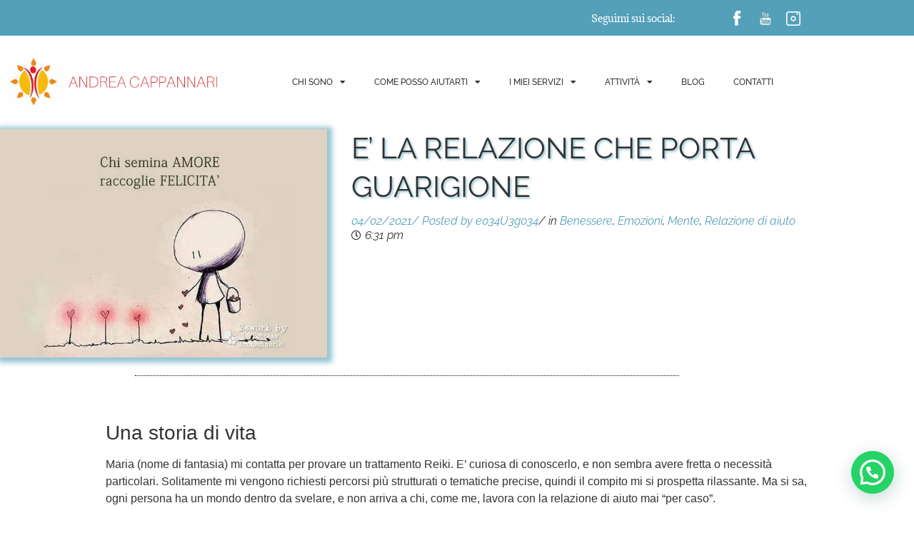

--- FILE ---
content_type: text/html; charset=UTF-8
request_url: https://andreacappannari.it/e-la-relazione-che-porta-guarigione/
body_size: 21735
content:
<!doctype html>
<html lang="it-IT">
<head>
<meta name="MobileOptimized" content="width" />
<meta name="HandheldFriendly" content="true" />
<meta name="generator" content="Drupal 9 (https://www.drupal.org)" />

	<meta charset="UTF-8">
	<meta name="viewport" content="width=device-width, initial-scale=1">
	<link rel="profile" href="https://gmpg.org/xfn/11">
	<meta name="format-detection" content="telephone=no">
<title>E&#8217; la relazione che porta guarigione &#8211; Andrea Cappannari</title>
<meta name='robots' content='max-image-preview:large' />
<script type="text/javascript">
var _iub = _iub || [];
_iub.csConfiguration = {"consentOnContinuedBrowsing":false,"whitelabel":false,"lang":"it","siteId":2108508,"cookiePolicyId":48527581, "banner":{ "acceptButtonDisplay":true,"customizeButtonDisplay":true,"position":"float-top-center" }};
</script>
<script type="text/javascript" src="//cdn.iubenda.com/cs/iubenda_cs.js" charset="UTF-8" async></script>

<!-- Global site tag (gtag.js) - Google Analytics -->
<script async src="https://www.googletagmanager.com/gtag/js?id=UA-188068096-1"></script>
<script>
  window.dataLayer = window.dataLayer || [];
  function gtag(){dataLayer.push(arguments);}
  gtag('js', new Date());

  gtag('config', 'UA-188068096-1');
</script>

<!-- Google tag (gtag.js) -->
<script async src="https://www.googletagmanager.com/gtag/js?id=G-49D9M6F740"></script>
<script>
  window.dataLayer = window.dataLayer || [];
  function gtag(){dataLayer.push(arguments);}
  gtag('js', new Date());

  gtag('config', 'G-49D9M6F740');
</script><link rel='dns-prefetch' href='//cdn.iubenda.com' />
<link rel="alternate" type="application/rss+xml" title="Andrea Cappannari &raquo; Feed" href="https://andreacappannari.it/feed/" />
<link rel="alternate" type="application/rss+xml" title="Andrea Cappannari &raquo; Feed dei commenti" href="https://andreacappannari.it/comments/feed/" />
<meta property="og:image" content="https://andreacappannari.it/storage/2021/02/FB_IMG_1441210579856.jpg"/><meta property="og:title" value="{copy_meta_title}"/><meta property="og:type" content="article"/><meta property="og:url" content="https://andreacappannari.it/e-la-relazione-che-porta-guarigione/"/><meta property="og:site_name" content="Andrea Cappannari"/><meta property="og:description" content="Ritrovarsi nel Corpo"/><link rel="alternate" type="application/rss+xml" title="Andrea Cappannari &raquo; E&#8217; la relazione che porta guarigione Feed dei commenti" href="https://andreacappannari.it/e-la-relazione-che-porta-guarigione/feed/" />
<link rel="alternate" title="oEmbed (JSON)" type="application/json+oembed" href="https://andreacappannari.it/wp-json/oembed/1.0/embed?url=https%3A%2F%2Fandreacappannari.it%2Fe-la-relazione-che-porta-guarigione%2F" />
<link rel="alternate" title="oEmbed (XML)" type="text/xml+oembed" href="https://andreacappannari.it/wp-json/oembed/1.0/embed?url=https%3A%2F%2Fandreacappannari.it%2Fe-la-relazione-che-porta-guarigione%2F&#038;format=xml" />
<style id='wp-img-auto-sizes-contain-inline-css'>
img:is([sizes=auto i],[sizes^="auto," i]){contain-intrinsic-size:3000px 1500px}
/*# sourceURL=wp-img-auto-sizes-contain-inline-css */
</style>
<link rel='stylesheet' id='ai5_generic_css-css' href='https://andreacappannari.it/core/modules/3253125b9a/assets/css/ai5_generic_css.css' media='all' />
<style id='joinchat-button-style-inline-css'>
.wp-block-joinchat-button{border:none!important;text-align:center}.wp-block-joinchat-button figure{display:table;margin:0 auto;padding:0}.wp-block-joinchat-button figcaption{font:normal normal 400 .6em/2em var(--wp--preset--font-family--system-font,sans-serif);margin:0;padding:0}.wp-block-joinchat-button .joinchat-button__qr{background-color:#fff;border:6px solid #25d366;border-radius:30px;box-sizing:content-box;display:block;height:200px;margin:auto;overflow:hidden;padding:10px;width:200px}.wp-block-joinchat-button .joinchat-button__qr canvas,.wp-block-joinchat-button .joinchat-button__qr img{display:block;margin:auto}.wp-block-joinchat-button .joinchat-button__link{align-items:center;background-color:#25d366;border:6px solid #25d366;border-radius:30px;display:inline-flex;flex-flow:row nowrap;justify-content:center;line-height:1.25em;margin:0 auto;text-decoration:none}.wp-block-joinchat-button .joinchat-button__link:before{background:transparent var(--joinchat-ico) no-repeat center;background-size:100%;content:"";display:block;height:1.5em;margin:-.75em .75em -.75em 0;width:1.5em}.wp-block-joinchat-button figure+.joinchat-button__link{margin-top:10px}@media (orientation:landscape)and (min-height:481px),(orientation:portrait)and (min-width:481px){.wp-block-joinchat-button.joinchat-button--qr-only figure+.joinchat-button__link{display:none}}@media (max-width:480px),(orientation:landscape)and (max-height:480px){.wp-block-joinchat-button figure{display:none}}

/*# sourceURL=https://andreacappannari.it/core/modules/f34c9a70dd/gutenberg/build/style-index.css */
</style>
<style id='global-styles-inline-css'>
:root{--wp--preset--aspect-ratio--square: 1;--wp--preset--aspect-ratio--4-3: 4/3;--wp--preset--aspect-ratio--3-4: 3/4;--wp--preset--aspect-ratio--3-2: 3/2;--wp--preset--aspect-ratio--2-3: 2/3;--wp--preset--aspect-ratio--16-9: 16/9;--wp--preset--aspect-ratio--9-16: 9/16;--wp--preset--color--black: #000000;--wp--preset--color--cyan-bluish-gray: #abb8c3;--wp--preset--color--white: #ffffff;--wp--preset--color--pale-pink: #f78da7;--wp--preset--color--vivid-red: #cf2e2e;--wp--preset--color--luminous-vivid-orange: #ff6900;--wp--preset--color--luminous-vivid-amber: #fcb900;--wp--preset--color--light-green-cyan: #7bdcb5;--wp--preset--color--vivid-green-cyan: #00d084;--wp--preset--color--pale-cyan-blue: #8ed1fc;--wp--preset--color--vivid-cyan-blue: #0693e3;--wp--preset--color--vivid-purple: #9b51e0;--wp--preset--gradient--vivid-cyan-blue-to-vivid-purple: linear-gradient(135deg,rgb(6,147,227) 0%,rgb(155,81,224) 100%);--wp--preset--gradient--light-green-cyan-to-vivid-green-cyan: linear-gradient(135deg,rgb(122,220,180) 0%,rgb(0,208,130) 100%);--wp--preset--gradient--luminous-vivid-amber-to-luminous-vivid-orange: linear-gradient(135deg,rgb(252,185,0) 0%,rgb(255,105,0) 100%);--wp--preset--gradient--luminous-vivid-orange-to-vivid-red: linear-gradient(135deg,rgb(255,105,0) 0%,rgb(207,46,46) 100%);--wp--preset--gradient--very-light-gray-to-cyan-bluish-gray: linear-gradient(135deg,rgb(238,238,238) 0%,rgb(169,184,195) 100%);--wp--preset--gradient--cool-to-warm-spectrum: linear-gradient(135deg,rgb(74,234,220) 0%,rgb(151,120,209) 20%,rgb(207,42,186) 40%,rgb(238,44,130) 60%,rgb(251,105,98) 80%,rgb(254,248,76) 100%);--wp--preset--gradient--blush-light-purple: linear-gradient(135deg,rgb(255,206,236) 0%,rgb(152,150,240) 100%);--wp--preset--gradient--blush-bordeaux: linear-gradient(135deg,rgb(254,205,165) 0%,rgb(254,45,45) 50%,rgb(107,0,62) 100%);--wp--preset--gradient--luminous-dusk: linear-gradient(135deg,rgb(255,203,112) 0%,rgb(199,81,192) 50%,rgb(65,88,208) 100%);--wp--preset--gradient--pale-ocean: linear-gradient(135deg,rgb(255,245,203) 0%,rgb(182,227,212) 50%,rgb(51,167,181) 100%);--wp--preset--gradient--electric-grass: linear-gradient(135deg,rgb(202,248,128) 0%,rgb(113,206,126) 100%);--wp--preset--gradient--midnight: linear-gradient(135deg,rgb(2,3,129) 0%,rgb(40,116,252) 100%);--wp--preset--font-size--small: 13px;--wp--preset--font-size--medium: 20px;--wp--preset--font-size--large: 36px;--wp--preset--font-size--x-large: 42px;--wp--preset--spacing--20: 0.44rem;--wp--preset--spacing--30: 0.67rem;--wp--preset--spacing--40: 1rem;--wp--preset--spacing--50: 1.5rem;--wp--preset--spacing--60: 2.25rem;--wp--preset--spacing--70: 3.38rem;--wp--preset--spacing--80: 5.06rem;--wp--preset--shadow--natural: 6px 6px 9px rgba(0, 0, 0, 0.2);--wp--preset--shadow--deep: 12px 12px 50px rgba(0, 0, 0, 0.4);--wp--preset--shadow--sharp: 6px 6px 0px rgba(0, 0, 0, 0.2);--wp--preset--shadow--outlined: 6px 6px 0px -3px rgb(255, 255, 255), 6px 6px rgb(0, 0, 0);--wp--preset--shadow--crisp: 6px 6px 0px rgb(0, 0, 0);}:root { --wp--style--global--content-size: 800px;--wp--style--global--wide-size: 1200px; }:where(body) { margin: 0; }.wp-site-blocks > .alignleft { float: left; margin-right: 2em; }.wp-site-blocks > .alignright { float: right; margin-left: 2em; }.wp-site-blocks > .aligncenter { justify-content: center; margin-left: auto; margin-right: auto; }:where(.wp-site-blocks) > * { margin-block-start: 24px; margin-block-end: 0; }:where(.wp-site-blocks) > :first-child { margin-block-start: 0; }:where(.wp-site-blocks) > :last-child { margin-block-end: 0; }:root { --wp--style--block-gap: 24px; }:root :where(.is-layout-flow) > :first-child{margin-block-start: 0;}:root :where(.is-layout-flow) > :last-child{margin-block-end: 0;}:root :where(.is-layout-flow) > *{margin-block-start: 24px;margin-block-end: 0;}:root :where(.is-layout-constrained) > :first-child{margin-block-start: 0;}:root :where(.is-layout-constrained) > :last-child{margin-block-end: 0;}:root :where(.is-layout-constrained) > *{margin-block-start: 24px;margin-block-end: 0;}:root :where(.is-layout-flex){gap: 24px;}:root :where(.is-layout-grid){gap: 24px;}.is-layout-flow > .alignleft{float: left;margin-inline-start: 0;margin-inline-end: 2em;}.is-layout-flow > .alignright{float: right;margin-inline-start: 2em;margin-inline-end: 0;}.is-layout-flow > .aligncenter{margin-left: auto !important;margin-right: auto !important;}.is-layout-constrained > .alignleft{float: left;margin-inline-start: 0;margin-inline-end: 2em;}.is-layout-constrained > .alignright{float: right;margin-inline-start: 2em;margin-inline-end: 0;}.is-layout-constrained > .aligncenter{margin-left: auto !important;margin-right: auto !important;}.is-layout-constrained > :where(:not(.alignleft):not(.alignright):not(.alignfull)){max-width: var(--wp--style--global--content-size);margin-left: auto !important;margin-right: auto !important;}.is-layout-constrained > .alignwide{max-width: var(--wp--style--global--wide-size);}body .is-layout-flex{display: flex;}.is-layout-flex{flex-wrap: wrap;align-items: center;}.is-layout-flex > :is(*, div){margin: 0;}body .is-layout-grid{display: grid;}.is-layout-grid > :is(*, div){margin: 0;}body{padding-top: 0px;padding-right: 0px;padding-bottom: 0px;padding-left: 0px;}a:where(:not(.wp-element-button)){text-decoration: underline;}:root :where(.wp-element-button, .wp-block-button__link){background-color: #32373c;border-width: 0;color: #fff;font-family: inherit;font-size: inherit;font-style: inherit;font-weight: inherit;letter-spacing: inherit;line-height: inherit;padding-top: calc(0.667em + 2px);padding-right: calc(1.333em + 2px);padding-bottom: calc(0.667em + 2px);padding-left: calc(1.333em + 2px);text-decoration: none;text-transform: inherit;}.has-black-color{color: var(--wp--preset--color--black) !important;}.has-cyan-bluish-gray-color{color: var(--wp--preset--color--cyan-bluish-gray) !important;}.has-white-color{color: var(--wp--preset--color--white) !important;}.has-pale-pink-color{color: var(--wp--preset--color--pale-pink) !important;}.has-vivid-red-color{color: var(--wp--preset--color--vivid-red) !important;}.has-luminous-vivid-orange-color{color: var(--wp--preset--color--luminous-vivid-orange) !important;}.has-luminous-vivid-amber-color{color: var(--wp--preset--color--luminous-vivid-amber) !important;}.has-light-green-cyan-color{color: var(--wp--preset--color--light-green-cyan) !important;}.has-vivid-green-cyan-color{color: var(--wp--preset--color--vivid-green-cyan) !important;}.has-pale-cyan-blue-color{color: var(--wp--preset--color--pale-cyan-blue) !important;}.has-vivid-cyan-blue-color{color: var(--wp--preset--color--vivid-cyan-blue) !important;}.has-vivid-purple-color{color: var(--wp--preset--color--vivid-purple) !important;}.has-black-background-color{background-color: var(--wp--preset--color--black) !important;}.has-cyan-bluish-gray-background-color{background-color: var(--wp--preset--color--cyan-bluish-gray) !important;}.has-white-background-color{background-color: var(--wp--preset--color--white) !important;}.has-pale-pink-background-color{background-color: var(--wp--preset--color--pale-pink) !important;}.has-vivid-red-background-color{background-color: var(--wp--preset--color--vivid-red) !important;}.has-luminous-vivid-orange-background-color{background-color: var(--wp--preset--color--luminous-vivid-orange) !important;}.has-luminous-vivid-amber-background-color{background-color: var(--wp--preset--color--luminous-vivid-amber) !important;}.has-light-green-cyan-background-color{background-color: var(--wp--preset--color--light-green-cyan) !important;}.has-vivid-green-cyan-background-color{background-color: var(--wp--preset--color--vivid-green-cyan) !important;}.has-pale-cyan-blue-background-color{background-color: var(--wp--preset--color--pale-cyan-blue) !important;}.has-vivid-cyan-blue-background-color{background-color: var(--wp--preset--color--vivid-cyan-blue) !important;}.has-vivid-purple-background-color{background-color: var(--wp--preset--color--vivid-purple) !important;}.has-black-border-color{border-color: var(--wp--preset--color--black) !important;}.has-cyan-bluish-gray-border-color{border-color: var(--wp--preset--color--cyan-bluish-gray) !important;}.has-white-border-color{border-color: var(--wp--preset--color--white) !important;}.has-pale-pink-border-color{border-color: var(--wp--preset--color--pale-pink) !important;}.has-vivid-red-border-color{border-color: var(--wp--preset--color--vivid-red) !important;}.has-luminous-vivid-orange-border-color{border-color: var(--wp--preset--color--luminous-vivid-orange) !important;}.has-luminous-vivid-amber-border-color{border-color: var(--wp--preset--color--luminous-vivid-amber) !important;}.has-light-green-cyan-border-color{border-color: var(--wp--preset--color--light-green-cyan) !important;}.has-vivid-green-cyan-border-color{border-color: var(--wp--preset--color--vivid-green-cyan) !important;}.has-pale-cyan-blue-border-color{border-color: var(--wp--preset--color--pale-cyan-blue) !important;}.has-vivid-cyan-blue-border-color{border-color: var(--wp--preset--color--vivid-cyan-blue) !important;}.has-vivid-purple-border-color{border-color: var(--wp--preset--color--vivid-purple) !important;}.has-vivid-cyan-blue-to-vivid-purple-gradient-background{background: var(--wp--preset--gradient--vivid-cyan-blue-to-vivid-purple) !important;}.has-light-green-cyan-to-vivid-green-cyan-gradient-background{background: var(--wp--preset--gradient--light-green-cyan-to-vivid-green-cyan) !important;}.has-luminous-vivid-amber-to-luminous-vivid-orange-gradient-background{background: var(--wp--preset--gradient--luminous-vivid-amber-to-luminous-vivid-orange) !important;}.has-luminous-vivid-orange-to-vivid-red-gradient-background{background: var(--wp--preset--gradient--luminous-vivid-orange-to-vivid-red) !important;}.has-very-light-gray-to-cyan-bluish-gray-gradient-background{background: var(--wp--preset--gradient--very-light-gray-to-cyan-bluish-gray) !important;}.has-cool-to-warm-spectrum-gradient-background{background: var(--wp--preset--gradient--cool-to-warm-spectrum) !important;}.has-blush-light-purple-gradient-background{background: var(--wp--preset--gradient--blush-light-purple) !important;}.has-blush-bordeaux-gradient-background{background: var(--wp--preset--gradient--blush-bordeaux) !important;}.has-luminous-dusk-gradient-background{background: var(--wp--preset--gradient--luminous-dusk) !important;}.has-pale-ocean-gradient-background{background: var(--wp--preset--gradient--pale-ocean) !important;}.has-electric-grass-gradient-background{background: var(--wp--preset--gradient--electric-grass) !important;}.has-midnight-gradient-background{background: var(--wp--preset--gradient--midnight) !important;}.has-small-font-size{font-size: var(--wp--preset--font-size--small) !important;}.has-medium-font-size{font-size: var(--wp--preset--font-size--medium) !important;}.has-large-font-size{font-size: var(--wp--preset--font-size--large) !important;}.has-x-large-font-size{font-size: var(--wp--preset--font-size--x-large) !important;}
:root :where(.wp-block-pullquote){font-size: 1.5em;line-height: 1.6;}
/*# sourceURL=global-styles-inline-css */
</style>
<link rel='stylesheet' id='hello-elementor-css' href='https://andreacappannari.it/core/views/7a3fccae50/assets/css/reset.css' media='all' />
<link rel='stylesheet' id='hello-elementor-theme-style-css' href='https://andreacappannari.it/core/views/7a3fccae50/assets/css/theme.css' media='all' />
<link rel='stylesheet' id='hello-elementor-header-footer-css' href='https://andreacappannari.it/core/views/7a3fccae50/assets/css/header-footer.css' media='all' />
<link rel='stylesheet' id='elementor-frontend-css' href='https://andreacappannari.it/core/modules/f65f29574d/assets/css/frontend.min.css' media='all' />
<link rel='stylesheet' id='widget-image-css' href='https://andreacappannari.it/core/modules/f65f29574d/assets/css/widget-image.min.css' media='all' />
<link rel='stylesheet' id='widget-nav-menu-css' href='https://andreacappannari.it/core/modules/ccc473c329/assets/css/widget-nav-menu.min.css' media='all' />
<link rel='stylesheet' id='e-sticky-css' href='https://andreacappannari.it/core/modules/ccc473c329/assets/css/modules/sticky.min.css' media='all' />
<link rel='stylesheet' id='widget-social-icons-css' href='https://andreacappannari.it/core/modules/f65f29574d/assets/css/widget-social-icons.min.css' media='all' />
<link rel='stylesheet' id='e-apple-webkit-css' href='https://andreacappannari.it/core/modules/f65f29574d/assets/css/conditionals/apple-webkit.min.css' media='all' />
<link rel='stylesheet' id='swiper-css' href='https://andreacappannari.it/core/modules/f65f29574d/assets/lib/swiper/v8/css/swiper.min.css' media='all' />
<link rel='stylesheet' id='e-swiper-css' href='https://andreacappannari.it/core/modules/f65f29574d/assets/css/conditionals/e-swiper.min.css' media='all' />
<link rel='stylesheet' id='widget-testimonial-carousel-css' href='https://andreacappannari.it/core/modules/ccc473c329/assets/css/widget-testimonial-carousel.min.css' media='all' />
<link rel='stylesheet' id='widget-carousel-module-base-css' href='https://andreacappannari.it/core/modules/ccc473c329/assets/css/widget-carousel-module-base.min.css' media='all' />
<link rel='stylesheet' id='widget-heading-css' href='https://andreacappannari.it/core/modules/f65f29574d/assets/css/widget-heading.min.css' media='all' />
<link rel='stylesheet' id='widget-icon-box-css' href='https://andreacappannari.it/core/modules/f65f29574d/assets/css/widget-icon-box.min.css' media='all' />
<link rel='stylesheet' id='widget-spacer-css' href='https://andreacappannari.it/core/modules/f65f29574d/assets/css/widget-spacer.min.css' media='all' />
<link rel='stylesheet' id='widget-post-info-css' href='https://andreacappannari.it/core/modules/ccc473c329/assets/css/widget-post-info.min.css' media='all' />
<link rel='stylesheet' id='widget-icon-list-css' href='https://andreacappannari.it/core/modules/f65f29574d/assets/css/widget-icon-list.min.css' media='all' />
<link rel='stylesheet' id='elementor-icons-shared-0-css' href='https://andreacappannari.it/core/modules/f65f29574d/assets/lib/font-awesome/css/fontawesome.min.css' media='all' />
<link rel='stylesheet' id='elementor-icons-fa-regular-css' href='https://andreacappannari.it/core/modules/f65f29574d/assets/lib/font-awesome/css/regular.min.css' media='all' />
<link rel='stylesheet' id='elementor-icons-fa-solid-css' href='https://andreacappannari.it/core/modules/f65f29574d/assets/lib/font-awesome/css/solid.min.css' media='all' />
<link rel='stylesheet' id='widget-divider-css' href='https://andreacappannari.it/core/modules/f65f29574d/assets/css/widget-divider.min.css' media='all' />
<link rel='stylesheet' id='widget-share-buttons-css' href='https://andreacappannari.it/core/modules/ccc473c329/assets/css/widget-share-buttons.min.css' media='all' />
<link rel='stylesheet' id='elementor-icons-fa-brands-css' href='https://andreacappannari.it/core/modules/f65f29574d/assets/lib/font-awesome/css/brands.min.css' media='all' />
<link rel='stylesheet' id='widget-posts-css' href='https://andreacappannari.it/core/modules/ccc473c329/assets/css/widget-posts.min.css' media='all' />
<link rel='stylesheet' id='elementor-icons-css' href='https://andreacappannari.it/core/modules/f65f29574d/assets/lib/eicons/css/elementor-icons.min.css' media='all' />
<link rel='stylesheet' id='elementor-post-12-css' href='https://andreacappannari.it/storage/elementor/css/post-12.css' media='all' />
<link rel='stylesheet' id='font-awesome-5-all-css' href='https://andreacappannari.it/core/modules/f65f29574d/assets/lib/font-awesome/css/all.min.css' media='all' />
<link rel='stylesheet' id='font-awesome-4-shim-css' href='https://andreacappannari.it/core/modules/f65f29574d/assets/lib/font-awesome/css/v4-shims.min.css' media='all' />
<link rel='stylesheet' id='elementor-post-3246-css' href='https://andreacappannari.it/storage/elementor/css/post-3246.css' media='all' />
<link rel='stylesheet' id='elementor-post-266-css' href='https://andreacappannari.it/storage/elementor/css/post-266.css' media='all' />
<link rel='stylesheet' id='elementor-post-406-css' href='https://andreacappannari.it/storage/elementor/css/post-406.css' media='all' />
<link rel='stylesheet' id='eael-general-css' href='https://andreacappannari.it/core/modules/9097659473/assets/front-end/css/view/general.min.css' media='all' />
<link rel='stylesheet' id='elementor-gf-local-raleway-css' href='https://andreacappannari.it/storage/elementor/google-fonts/css/raleway.css' media='all' />
<link rel='stylesheet' id='elementor-gf-local-adamina-css' href='https://andreacappannari.it/storage/elementor/google-fonts/css/adamina.css' media='all' />

<script  type="text/javascript" class=" _iub_cs_skip" id="iubenda-head-inline-scripts-0">
var _iub = _iub || [];
_iub.csConfiguration = {"consentOnContinuedBrowsing":false,"whitelabel":false,"lang":"it","siteId":2108508,"cookiePolicyId":48527581, "banner":{ "acceptButtonDisplay":true,"customizeButtonDisplay":true,"position":"float-top-center" }};

//# sourceURL=iubenda-head-inline-scripts-0
</script>
<script  type="text/javascript" charset="UTF-8" async="" class=" _iub_cs_skip" src="//cdn.iubenda.com/cs/iubenda_cs.js" id="iubenda-head-scripts-0-js"></script>
<script src="https://andreacappannari.it/lib/js/jquery/jquery.min.js" id="jquery-core-js"></script>
<script src="https://andreacappannari.it/lib/js/jquery/jquery-migrate.min.js" id="jquery-migrate-js"></script>
<script src="https://andreacappannari.it/core/modules/f65f29574d/assets/lib/font-awesome/js/v4-shims.min.js" id="font-awesome-4-shim-js"></script>
<link rel="canonical" href="https://andreacappannari.it/e-la-relazione-che-porta-guarigione/" />
<link rel='shortlink' href='https://andreacappannari.it/?p=5271' />
	<script>
	document.addEventListener("DOMContentLoaded", function(event) {
  		jQuery('#Action_bar .contact_details .phone a').click(function(){
	  		if(jQuery('body').hasClass('logged-in')){
      		alert("Telefono con Be Theme");}
		gtag('event', 'Telefono', {'event_category' : 'Contatti'});
 	 });
	});
	</script>
	<script>
	document.addEventListener("DOMContentLoaded", function(event) {
  		jQuery('.telefono_trjs a').click(function(){
	  		if(jQuery('body').hasClass('logged-in')){
      		alert("Telefono_trjs");}
      	gtag('event', 'Telefono', {'event_category' : 'Contatti'});
	 });
	});
	</script>
		<script>
	document.addEventListener("DOMContentLoaded", function(event) {
	jQuery('#Action_bar .contact_details .email a').click(function(){
		if(jQuery('body').hasClass('logged-in')){
		alert("Email con BeTHeme");}
		gtag('event', 'Email', {'event_category' : 'Contatti'});
	});
	});
	</script>
	<script>
	document.addEventListener("DOMContentLoaded", function(event) {
	jQuery('.email_trjs a').click(function(){
		if(jQuery('body').hasClass('logged-in')){
		alert("Email_trjs");}
		gtag('event', 'Email', {'event_category' : 'Contatti'});
	});
	});
	</script>
		<script>
	document.addEventListener("DOMContentLoaded", function(event) {
	jQuery('.whatsapp_trjs a').click(function(){
		if(jQuery('body').hasClass('logged-in')){
		alert("Whatsapp_trjs");}
	gtag('event', 'Whatsapp', {'event_category' : 'Contatti'});
	});
	});
	</script>
		<script>
	document.addEventListener("DOMContentLoaded", function(event) {
	jQuery('.kb-btn').click(function(){
		if(jQuery('body').hasClass('logged-in')){
		alert("Kross-shortcode");}
		gtag('event', 'click_kross', {'event_category' : 'Contatti'});
	});
	});
	</script>
	<script>
	document.addEventListener("DOMContentLoaded", function(event) {
	jQuery('.kross_trjs').click(function(){
		if(jQuery('body').hasClass('logged-in')){
		alert("Kross-trjs");}
		gtag('event', 'click_kross', {'event_category' : 'Contatti'});
	});
	});
	</script>
	<style>.grecaptcha-badge {display: none !important;}</style><meta name="description" content="La postura esprime ed interagisce non soltanto con le problematiche fisiche del corpo  ma anche quelle psicologiche e bioenergetiche, tra cui gli stati di rilassamento o di stress">

			<style>
				.e-con.e-parent:nth-of-type(n+4):not(.e-lazyloaded):not(.e-no-lazyload),
				.e-con.e-parent:nth-of-type(n+4):not(.e-lazyloaded):not(.e-no-lazyload) * {
					background-image: none !important;
				}
				@media screen and (max-height: 1024px) {
					.e-con.e-parent:nth-of-type(n+3):not(.e-lazyloaded):not(.e-no-lazyload),
					.e-con.e-parent:nth-of-type(n+3):not(.e-lazyloaded):not(.e-no-lazyload) * {
						background-image: none !important;
					}
				}
				@media screen and (max-height: 640px) {
					.e-con.e-parent:nth-of-type(n+2):not(.e-lazyloaded):not(.e-no-lazyload),
					.e-con.e-parent:nth-of-type(n+2):not(.e-lazyloaded):not(.e-no-lazyload) * {
						background-image: none !important;
					}
				}
			</style>
			<link rel="icon" href="https://andreacappannari.it/storage/2020/11/andrea-cappannari-favicon.png" sizes="32x32" />
<link rel="icon" href="https://andreacappannari.it/storage/2020/11/andrea-cappannari-favicon.png" sizes="192x192" />
<link rel="apple-touch-icon" href="https://andreacappannari.it/storage/2020/11/andrea-cappannari-favicon.png" />
<meta name="msapplication-TileImage" content="https://andreacappannari.it/storage/2020/11/andrea-cappannari-favicon.png" />
		<style id="wp-custom-css">
			.elementor-post__read-more {
    background-color: #F23731;
    color: #ffffff !important;
    margin-bottom: 5px;
    padding: 12px;
    border-radius: 10px;
}

.slick-arrow {background-color: transparent !important;}		</style>
		</head>
<body class="wp-singular post-template-default single single-post postid-5271 single-format-standard wp-custom-logo wp-embed-responsive wp-theme-hello-elementor ally-default hello-elementor-default elementor-default elementor-kit-12 elementor-page elementor-page-5271 elementor-page-406">


<a class="skip-link screen-reader-text" href="#content">Vai al contenuto</a>

		<header data-elementor-type="header" data-elementor-id="3246" class="elementor elementor-3246 elementor-location-header" data-elementor-post-type="elementor_library">
					<header class="elementor-section elementor-top-section elementor-element elementor-element-2f87ee8 elementor-section-height-min-height elementor-section-content-middle elementor-hidden-phone elementor-section-boxed elementor-section-height-default elementor-section-items-middle" data-id="2f87ee8" data-element_type="section" data-settings="{&quot;background_background&quot;:&quot;classic&quot;}">
						<div class="elementor-container elementor-column-gap-default">
					<div class="elementor-column elementor-col-33 elementor-top-column elementor-element elementor-element-9e4e9e6" data-id="9e4e9e6" data-element_type="column">
			<div class="elementor-widget-wrap elementor-element-populated">
							</div>
		</div>
				<div class="elementor-column elementor-col-33 elementor-top-column elementor-element elementor-element-16ec426" data-id="16ec426" data-element_type="column">
			<div class="elementor-widget-wrap elementor-element-populated">
						<div class="elementor-element elementor-element-73251fb elementor-widget elementor-widget-text-editor" data-id="73251fb" data-element_type="widget" data-widget_type="text-editor.default">
				<div class="elementor-widget-container">
									<p>Seguimi sui social:</p>								</div>
				</div>
					</div>
		</div>
				<div class="elementor-column elementor-col-33 elementor-top-column elementor-element elementor-element-8aa401d" data-id="8aa401d" data-element_type="column">
			<div class="elementor-widget-wrap elementor-element-populated">
						<div class="elementor-element elementor-element-6e96812 elementor-widget__width-initial elementor-widget elementor-widget-image" data-id="6e96812" data-element_type="widget" data-widget_type="image.default">
				<div class="elementor-widget-container">
																<a href="https://www.facebook.com/cappannariandrea/">
							<img width="14" height="27" src="https://andreacappannari.it/storage/2020/11/facebook.png" class="attachment-full size-full wp-image-189" alt="Andrea Cappannari docente e operatore in tecniche di massaggio e relazione di aiuto" />								</a>
															</div>
				</div>
				<div class="elementor-element elementor-element-6466930 elementor-widget__width-initial elementor-widget elementor-widget-image" data-id="6466930" data-element_type="widget" data-widget_type="image.default">
				<div class="elementor-widget-container">
																<a href="https://www.facebook.com/cappannariandrea/">
							<img width="25" height="25" src="https://andreacappannari.it/storage/2020/11/yt-logo-e1608367935183.png" class="attachment-full size-full wp-image-3674" alt="Andrea Cappannari docente e operatore in tecniche di massaggio e relazione di aiuto" />								</a>
															</div>
				</div>
				<div class="elementor-element elementor-element-4673949 elementor-widget__width-initial elementor-widget elementor-widget-image" data-id="4673949" data-element_type="widget" data-widget_type="image.default">
				<div class="elementor-widget-container">
																<a href="https://www.facebook.com/cappannariandrea/">
							<img width="25" height="25" src="https://andreacappannari.it/storage/2020/12/instagram.png" class="attachment-full size-full wp-image-269" alt="" />								</a>
															</div>
				</div>
					</div>
		</div>
					</div>
		</header>
				<header class="elementor-section elementor-top-section elementor-element elementor-element-1ab5fa6 elementor-hidden-tablet elementor-hidden-phone elementor-section-boxed elementor-section-height-default elementor-section-height-default" data-id="1ab5fa6" data-element_type="section" data-settings="{&quot;background_background&quot;:&quot;classic&quot;,&quot;sticky&quot;:&quot;top&quot;,&quot;sticky_effects_offset&quot;:100,&quot;animation&quot;:&quot;none&quot;,&quot;sticky_on&quot;:[&quot;desktop&quot;,&quot;tablet&quot;,&quot;mobile&quot;],&quot;sticky_offset&quot;:0,&quot;sticky_anchor_link_offset&quot;:0}">
							<div class="elementor-background-overlay"></div>
							<div class="elementor-container elementor-column-gap-default">
					<div class="elementor-column elementor-col-100 elementor-top-column elementor-element elementor-element-5f31265" data-id="5f31265" data-element_type="column">
			<div class="elementor-widget-wrap elementor-element-populated">
						<div class="elementor-element elementor-element-ec723f5 elementor-widget__width-initial elementor-widget elementor-widget-image" data-id="ec723f5" data-element_type="widget" data-widget_type="image.default">
				<div class="elementor-widget-container">
																<a href="https://andreacappannari.it/">
							<img loading="lazy" width="800" height="189" src="https://andreacappannari.it/storage/2021/01/HEADER-1-1024x242.png" class="attachment-large size-large wp-image-5085" alt="Andrea Cappannari docente e operatore in tecniche di massaggio e relazione di aiuto" srcset="https://andreacappannari.it/storage/2021/01/HEADER-1-1024x242.png 1024w, https://andreacappannari.it/storage/2021/01/HEADER-1-300x71.png 300w, https://andreacappannari.it/storage/2021/01/HEADER-1-768x181.png 768w, https://andreacappannari.it/storage/2021/01/HEADER-1.png 1050w" sizes="(max-width: 800px) 100vw, 800px" />								</a>
															</div>
				</div>
				<div class="elementor-element elementor-element-635ce1a elementor-widget__width-initial elementor-nav-menu__align-center elementor-nav-menu--dropdown-tablet elementor-nav-menu__text-align-aside elementor-nav-menu--toggle elementor-nav-menu--burger elementor-widget elementor-widget-nav-menu" data-id="635ce1a" data-element_type="widget" data-settings="{&quot;layout&quot;:&quot;horizontal&quot;,&quot;submenu_icon&quot;:{&quot;value&quot;:&quot;&lt;i class=\&quot;fas fa-caret-down\&quot; aria-hidden=\&quot;true\&quot;&gt;&lt;\/i&gt;&quot;,&quot;library&quot;:&quot;fa-solid&quot;},&quot;toggle&quot;:&quot;burger&quot;}" data-widget_type="nav-menu.default">
				<div class="elementor-widget-container">
								<nav aria-label="Menu" class="elementor-nav-menu--main elementor-nav-menu__container elementor-nav-menu--layout-horizontal e--pointer-underline e--animation-fade">
				<ul id="menu-1-635ce1a" class="elementor-nav-menu"><li class="menu-item menu-item-type-custom menu-item-object-custom menu-item-has-children menu-item-5231"><a href="/" class="elementor-item">CHI SONO</a>
<ul class="sub-menu elementor-nav-menu--dropdown">
	<li class="menu-item menu-item-type-post_type menu-item-object-page menu-item-78"><a href="https://andreacappannari.it/andrea-cappannari-operatore-benessere/" class="elementor-sub-item">MI PRESENTO</a></li>
	<li class="menu-item menu-item-type-post_type menu-item-object-page menu-item-5230"><a href="https://andreacappannari.it/curriculum/" class="elementor-sub-item">CURRICULUM</a></li>
	<li class="menu-item menu-item-type-post_type menu-item-object-page menu-item-5253"><a href="https://andreacappannari.it/collaborazioni/" class="elementor-sub-item">COLLABORO CON</a></li>
</ul>
</li>
<li class="menu-item menu-item-type-custom menu-item-object-custom menu-item-has-children menu-item-5200"><a href="/" class="elementor-item">COME POSSO AIUTARTI</a>
<ul class="sub-menu elementor-nav-menu--dropdown">
	<li class="menu-item menu-item-type-post_type menu-item-object-page menu-item-5201"><a href="https://andreacappannari.it/di-cosa-mi-occupo/" class="elementor-sub-item">DI COSA MI OCCUPO</a></li>
	<li class="menu-item menu-item-type-post_type menu-item-object-page menu-item-5204"><a href="https://andreacappannari.it/vision-e-mission/" class="elementor-sub-item">VISION E MISSION</a></li>
	<li class="menu-item menu-item-type-post_type menu-item-object-page menu-item-176"><a href="https://andreacappannari.it/recensioni/" class="elementor-sub-item">TESTIMONIANZE</a></li>
</ul>
</li>
<li class="menu-item menu-item-type-custom menu-item-object-custom menu-item-has-children menu-item-75"><a href="/" class="elementor-item">I MIEI SERVIZI</a>
<ul class="sub-menu elementor-nav-menu--dropdown">
	<li class="menu-item menu-item-type-post_type menu-item-object-page menu-item-5916"><a href="https://andreacappannari.it/massaggi-e-trattamenti-di-riequilibrio-energetico/" class="elementor-sub-item">MASSAGGIO E RIEQUILIBRIO ENERGETICO</a></li>
	<li class="menu-item menu-item-type-post_type menu-item-object-page menu-item-5144"><a href="https://andreacappannari.it/counseling/" class="elementor-sub-item">COUNSELING E RELAZIONE DI AIUTO</a></li>
	<li class="menu-item menu-item-type-post_type menu-item-object-page menu-item-5205"><a href="https://andreacappannari.it/autoaiuto/" class="elementor-sub-item">STRUMENTI DI AUTO AIUTO</a></li>
</ul>
</li>
<li class="menu-item menu-item-type-custom menu-item-object-custom menu-item-has-children menu-item-76"><a href="#" class="elementor-item elementor-item-anchor">ATTIVITÀ</a>
<ul class="sub-menu elementor-nav-menu--dropdown">
	<li class="menu-item menu-item-type-post_type menu-item-object-page menu-item-178"><a href="https://andreacappannari.it/corsi_incontri_formazioni-2/" class="elementor-sub-item">ATTIVITÀ E INCONTRI</a></li>
	<li class="menu-item menu-item-type-post_type menu-item-object-page menu-item-179"><a href="https://andreacappannari.it/corsi_incontri_formazioni/" class="elementor-sub-item">CORSI E FORMAZIONI</a></li>
	<li class="menu-item menu-item-type-post_type menu-item-object-page menu-item-180"><a href="https://andreacappannari.it/testimonianze/" class="elementor-sub-item">LE TESTIMONIANZE DI CHI SI È FORMATO CON ME</a></li>
</ul>
</li>
<li class="menu-item menu-item-type-post_type menu-item-object-page menu-item-77"><a href="https://andreacappannari.it/blog-andrea-cappannari/" class="elementor-item">BLOG</a></li>
<li class="menu-item menu-item-type-post_type menu-item-object-page menu-item-79"><a href="https://andreacappannari.it/contatti/" class="elementor-item">CONTATTI</a></li>
</ul>			</nav>
					<div class="elementor-menu-toggle" role="button" tabindex="0" aria-label="Menu di commutazione" aria-expanded="false">
			<i aria-hidden="true" role="presentation" class="elementor-menu-toggle__icon--open eicon-menu-bar"></i><i aria-hidden="true" role="presentation" class="elementor-menu-toggle__icon--close eicon-close"></i>		</div>
					<nav class="elementor-nav-menu--dropdown elementor-nav-menu__container" aria-hidden="true">
				<ul id="menu-2-635ce1a" class="elementor-nav-menu"><li class="menu-item menu-item-type-custom menu-item-object-custom menu-item-has-children menu-item-5231"><a href="/" class="elementor-item" tabindex="-1">CHI SONO</a>
<ul class="sub-menu elementor-nav-menu--dropdown">
	<li class="menu-item menu-item-type-post_type menu-item-object-page menu-item-78"><a href="https://andreacappannari.it/andrea-cappannari-operatore-benessere/" class="elementor-sub-item" tabindex="-1">MI PRESENTO</a></li>
	<li class="menu-item menu-item-type-post_type menu-item-object-page menu-item-5230"><a href="https://andreacappannari.it/curriculum/" class="elementor-sub-item" tabindex="-1">CURRICULUM</a></li>
	<li class="menu-item menu-item-type-post_type menu-item-object-page menu-item-5253"><a href="https://andreacappannari.it/collaborazioni/" class="elementor-sub-item" tabindex="-1">COLLABORO CON</a></li>
</ul>
</li>
<li class="menu-item menu-item-type-custom menu-item-object-custom menu-item-has-children menu-item-5200"><a href="/" class="elementor-item" tabindex="-1">COME POSSO AIUTARTI</a>
<ul class="sub-menu elementor-nav-menu--dropdown">
	<li class="menu-item menu-item-type-post_type menu-item-object-page menu-item-5201"><a href="https://andreacappannari.it/di-cosa-mi-occupo/" class="elementor-sub-item" tabindex="-1">DI COSA MI OCCUPO</a></li>
	<li class="menu-item menu-item-type-post_type menu-item-object-page menu-item-5204"><a href="https://andreacappannari.it/vision-e-mission/" class="elementor-sub-item" tabindex="-1">VISION E MISSION</a></li>
	<li class="menu-item menu-item-type-post_type menu-item-object-page menu-item-176"><a href="https://andreacappannari.it/recensioni/" class="elementor-sub-item" tabindex="-1">TESTIMONIANZE</a></li>
</ul>
</li>
<li class="menu-item menu-item-type-custom menu-item-object-custom menu-item-has-children menu-item-75"><a href="/" class="elementor-item" tabindex="-1">I MIEI SERVIZI</a>
<ul class="sub-menu elementor-nav-menu--dropdown">
	<li class="menu-item menu-item-type-post_type menu-item-object-page menu-item-5916"><a href="https://andreacappannari.it/massaggi-e-trattamenti-di-riequilibrio-energetico/" class="elementor-sub-item" tabindex="-1">MASSAGGIO E RIEQUILIBRIO ENERGETICO</a></li>
	<li class="menu-item menu-item-type-post_type menu-item-object-page menu-item-5144"><a href="https://andreacappannari.it/counseling/" class="elementor-sub-item" tabindex="-1">COUNSELING E RELAZIONE DI AIUTO</a></li>
	<li class="menu-item menu-item-type-post_type menu-item-object-page menu-item-5205"><a href="https://andreacappannari.it/autoaiuto/" class="elementor-sub-item" tabindex="-1">STRUMENTI DI AUTO AIUTO</a></li>
</ul>
</li>
<li class="menu-item menu-item-type-custom menu-item-object-custom menu-item-has-children menu-item-76"><a href="#" class="elementor-item elementor-item-anchor" tabindex="-1">ATTIVITÀ</a>
<ul class="sub-menu elementor-nav-menu--dropdown">
	<li class="menu-item menu-item-type-post_type menu-item-object-page menu-item-178"><a href="https://andreacappannari.it/corsi_incontri_formazioni-2/" class="elementor-sub-item" tabindex="-1">ATTIVITÀ E INCONTRI</a></li>
	<li class="menu-item menu-item-type-post_type menu-item-object-page menu-item-179"><a href="https://andreacappannari.it/corsi_incontri_formazioni/" class="elementor-sub-item" tabindex="-1">CORSI E FORMAZIONI</a></li>
	<li class="menu-item menu-item-type-post_type menu-item-object-page menu-item-180"><a href="https://andreacappannari.it/testimonianze/" class="elementor-sub-item" tabindex="-1">LE TESTIMONIANZE DI CHI SI È FORMATO CON ME</a></li>
</ul>
</li>
<li class="menu-item menu-item-type-post_type menu-item-object-page menu-item-77"><a href="https://andreacappannari.it/blog-andrea-cappannari/" class="elementor-item" tabindex="-1">BLOG</a></li>
<li class="menu-item menu-item-type-post_type menu-item-object-page menu-item-79"><a href="https://andreacappannari.it/contatti/" class="elementor-item" tabindex="-1">CONTATTI</a></li>
</ul>			</nav>
						</div>
				</div>
					</div>
		</div>
					</div>
		</header>
				<header class="elementor-section elementor-top-section elementor-element elementor-element-89f4815 elementor-section-height-min-height elementor-section-content-middle elementor-hidden-desktop elementor-hidden-tablet elementor-section-boxed elementor-section-height-default elementor-section-items-middle" data-id="89f4815" data-element_type="section" data-settings="{&quot;background_background&quot;:&quot;classic&quot;}">
						<div class="elementor-container elementor-column-gap-default">
					<div class="elementor-column elementor-col-50 elementor-top-column elementor-element elementor-element-551ff46" data-id="551ff46" data-element_type="column">
			<div class="elementor-widget-wrap elementor-element-populated">
						<div class="elementor-element elementor-element-6fe0556 elementor-shape-circle e-grid-align-left e-grid-align-mobile-center elementor-grid-0 elementor-widget elementor-widget-social-icons" data-id="6fe0556" data-element_type="widget" data-widget_type="social-icons.default">
				<div class="elementor-widget-container">
							<div class="elementor-social-icons-wrapper elementor-grid" role="list">
							<span class="elementor-grid-item" role="listitem">
					<a class="elementor-icon elementor-social-icon elementor-social-icon-facebook elementor-repeater-item-b6d96d8" href="https://www.facebook.com/cappannariandrea/" target="_blank">
						<span class="elementor-screen-only">Facebook</span>
						<i aria-hidden="true" class="fab fa-facebook"></i>					</a>
				</span>
							<span class="elementor-grid-item" role="listitem">
					<a class="elementor-icon elementor-social-icon elementor-social-icon-youtube elementor-repeater-item-c6193de" href="https://www.youtube.com/channel/UC7ed-nz9WzI76Pc3JVbR5NQ" target="_blank">
						<span class="elementor-screen-only">Youtube</span>
						<i aria-hidden="true" class="fab fa-youtube"></i>					</a>
				</span>
							<span class="elementor-grid-item" role="listitem">
					<a class="elementor-icon elementor-social-icon elementor-social-icon-instagram elementor-repeater-item-0aa321e" href="https://www.instagram.com/andrea.cappannari/" target="_blank">
						<span class="elementor-screen-only">Instagram</span>
						<i aria-hidden="true" class="fab fa-instagram"></i>					</a>
				</span>
					</div>
						</div>
				</div>
					</div>
		</div>
				<div class="elementor-column elementor-col-50 elementor-top-column elementor-element elementor-element-399ab80" data-id="399ab80" data-element_type="column">
			<div class="elementor-widget-wrap elementor-element-populated">
						<div class="elementor-element elementor-element-a8514ff elementor-widget__width-initial elementor-nav-menu__align-center elementor-widget-mobile__width-inherit elementor-nav-menu--dropdown-mobile elementor-nav-menu--stretch elementor-nav-menu__text-align-center elementor-nav-menu--toggle elementor-nav-menu--burger elementor-widget elementor-widget-nav-menu" data-id="a8514ff" data-element_type="widget" data-settings="{&quot;full_width&quot;:&quot;stretch&quot;,&quot;layout&quot;:&quot;horizontal&quot;,&quot;submenu_icon&quot;:{&quot;value&quot;:&quot;&lt;i class=\&quot;fas fa-caret-down\&quot; aria-hidden=\&quot;true\&quot;&gt;&lt;\/i&gt;&quot;,&quot;library&quot;:&quot;fa-solid&quot;},&quot;toggle&quot;:&quot;burger&quot;}" data-widget_type="nav-menu.default">
				<div class="elementor-widget-container">
								<nav aria-label="Menu" class="elementor-nav-menu--main elementor-nav-menu__container elementor-nav-menu--layout-horizontal e--pointer-underline e--animation-fade">
				<ul id="menu-1-a8514ff" class="elementor-nav-menu"><li class="menu-item menu-item-type-custom menu-item-object-custom menu-item-has-children menu-item-5231"><a href="/" class="elementor-item">CHI SONO</a>
<ul class="sub-menu elementor-nav-menu--dropdown">
	<li class="menu-item menu-item-type-post_type menu-item-object-page menu-item-78"><a href="https://andreacappannari.it/andrea-cappannari-operatore-benessere/" class="elementor-sub-item">MI PRESENTO</a></li>
	<li class="menu-item menu-item-type-post_type menu-item-object-page menu-item-5230"><a href="https://andreacappannari.it/curriculum/" class="elementor-sub-item">CURRICULUM</a></li>
	<li class="menu-item menu-item-type-post_type menu-item-object-page menu-item-5253"><a href="https://andreacappannari.it/collaborazioni/" class="elementor-sub-item">COLLABORO CON</a></li>
</ul>
</li>
<li class="menu-item menu-item-type-custom menu-item-object-custom menu-item-has-children menu-item-5200"><a href="/" class="elementor-item">COME POSSO AIUTARTI</a>
<ul class="sub-menu elementor-nav-menu--dropdown">
	<li class="menu-item menu-item-type-post_type menu-item-object-page menu-item-5201"><a href="https://andreacappannari.it/di-cosa-mi-occupo/" class="elementor-sub-item">DI COSA MI OCCUPO</a></li>
	<li class="menu-item menu-item-type-post_type menu-item-object-page menu-item-5204"><a href="https://andreacappannari.it/vision-e-mission/" class="elementor-sub-item">VISION E MISSION</a></li>
	<li class="menu-item menu-item-type-post_type menu-item-object-page menu-item-176"><a href="https://andreacappannari.it/recensioni/" class="elementor-sub-item">TESTIMONIANZE</a></li>
</ul>
</li>
<li class="menu-item menu-item-type-custom menu-item-object-custom menu-item-has-children menu-item-75"><a href="/" class="elementor-item">I MIEI SERVIZI</a>
<ul class="sub-menu elementor-nav-menu--dropdown">
	<li class="menu-item menu-item-type-post_type menu-item-object-page menu-item-5916"><a href="https://andreacappannari.it/massaggi-e-trattamenti-di-riequilibrio-energetico/" class="elementor-sub-item">MASSAGGIO E RIEQUILIBRIO ENERGETICO</a></li>
	<li class="menu-item menu-item-type-post_type menu-item-object-page menu-item-5144"><a href="https://andreacappannari.it/counseling/" class="elementor-sub-item">COUNSELING E RELAZIONE DI AIUTO</a></li>
	<li class="menu-item menu-item-type-post_type menu-item-object-page menu-item-5205"><a href="https://andreacappannari.it/autoaiuto/" class="elementor-sub-item">STRUMENTI DI AUTO AIUTO</a></li>
</ul>
</li>
<li class="menu-item menu-item-type-custom menu-item-object-custom menu-item-has-children menu-item-76"><a href="#" class="elementor-item elementor-item-anchor">ATTIVITÀ</a>
<ul class="sub-menu elementor-nav-menu--dropdown">
	<li class="menu-item menu-item-type-post_type menu-item-object-page menu-item-178"><a href="https://andreacappannari.it/corsi_incontri_formazioni-2/" class="elementor-sub-item">ATTIVITÀ E INCONTRI</a></li>
	<li class="menu-item menu-item-type-post_type menu-item-object-page menu-item-179"><a href="https://andreacappannari.it/corsi_incontri_formazioni/" class="elementor-sub-item">CORSI E FORMAZIONI</a></li>
	<li class="menu-item menu-item-type-post_type menu-item-object-page menu-item-180"><a href="https://andreacappannari.it/testimonianze/" class="elementor-sub-item">LE TESTIMONIANZE DI CHI SI È FORMATO CON ME</a></li>
</ul>
</li>
<li class="menu-item menu-item-type-post_type menu-item-object-page menu-item-77"><a href="https://andreacappannari.it/blog-andrea-cappannari/" class="elementor-item">BLOG</a></li>
<li class="menu-item menu-item-type-post_type menu-item-object-page menu-item-79"><a href="https://andreacappannari.it/contatti/" class="elementor-item">CONTATTI</a></li>
</ul>			</nav>
					<div class="elementor-menu-toggle" role="button" tabindex="0" aria-label="Menu di commutazione" aria-expanded="false">
			<i aria-hidden="true" role="presentation" class="elementor-menu-toggle__icon--open eicon-menu-bar"></i><i aria-hidden="true" role="presentation" class="elementor-menu-toggle__icon--close eicon-close"></i>		</div>
					<nav class="elementor-nav-menu--dropdown elementor-nav-menu__container" aria-hidden="true">
				<ul id="menu-2-a8514ff" class="elementor-nav-menu"><li class="menu-item menu-item-type-custom menu-item-object-custom menu-item-has-children menu-item-5231"><a href="/" class="elementor-item" tabindex="-1">CHI SONO</a>
<ul class="sub-menu elementor-nav-menu--dropdown">
	<li class="menu-item menu-item-type-post_type menu-item-object-page menu-item-78"><a href="https://andreacappannari.it/andrea-cappannari-operatore-benessere/" class="elementor-sub-item" tabindex="-1">MI PRESENTO</a></li>
	<li class="menu-item menu-item-type-post_type menu-item-object-page menu-item-5230"><a href="https://andreacappannari.it/curriculum/" class="elementor-sub-item" tabindex="-1">CURRICULUM</a></li>
	<li class="menu-item menu-item-type-post_type menu-item-object-page menu-item-5253"><a href="https://andreacappannari.it/collaborazioni/" class="elementor-sub-item" tabindex="-1">COLLABORO CON</a></li>
</ul>
</li>
<li class="menu-item menu-item-type-custom menu-item-object-custom menu-item-has-children menu-item-5200"><a href="/" class="elementor-item" tabindex="-1">COME POSSO AIUTARTI</a>
<ul class="sub-menu elementor-nav-menu--dropdown">
	<li class="menu-item menu-item-type-post_type menu-item-object-page menu-item-5201"><a href="https://andreacappannari.it/di-cosa-mi-occupo/" class="elementor-sub-item" tabindex="-1">DI COSA MI OCCUPO</a></li>
	<li class="menu-item menu-item-type-post_type menu-item-object-page menu-item-5204"><a href="https://andreacappannari.it/vision-e-mission/" class="elementor-sub-item" tabindex="-1">VISION E MISSION</a></li>
	<li class="menu-item menu-item-type-post_type menu-item-object-page menu-item-176"><a href="https://andreacappannari.it/recensioni/" class="elementor-sub-item" tabindex="-1">TESTIMONIANZE</a></li>
</ul>
</li>
<li class="menu-item menu-item-type-custom menu-item-object-custom menu-item-has-children menu-item-75"><a href="/" class="elementor-item" tabindex="-1">I MIEI SERVIZI</a>
<ul class="sub-menu elementor-nav-menu--dropdown">
	<li class="menu-item menu-item-type-post_type menu-item-object-page menu-item-5916"><a href="https://andreacappannari.it/massaggi-e-trattamenti-di-riequilibrio-energetico/" class="elementor-sub-item" tabindex="-1">MASSAGGIO E RIEQUILIBRIO ENERGETICO</a></li>
	<li class="menu-item menu-item-type-post_type menu-item-object-page menu-item-5144"><a href="https://andreacappannari.it/counseling/" class="elementor-sub-item" tabindex="-1">COUNSELING E RELAZIONE DI AIUTO</a></li>
	<li class="menu-item menu-item-type-post_type menu-item-object-page menu-item-5205"><a href="https://andreacappannari.it/autoaiuto/" class="elementor-sub-item" tabindex="-1">STRUMENTI DI AUTO AIUTO</a></li>
</ul>
</li>
<li class="menu-item menu-item-type-custom menu-item-object-custom menu-item-has-children menu-item-76"><a href="#" class="elementor-item elementor-item-anchor" tabindex="-1">ATTIVITÀ</a>
<ul class="sub-menu elementor-nav-menu--dropdown">
	<li class="menu-item menu-item-type-post_type menu-item-object-page menu-item-178"><a href="https://andreacappannari.it/corsi_incontri_formazioni-2/" class="elementor-sub-item" tabindex="-1">ATTIVITÀ E INCONTRI</a></li>
	<li class="menu-item menu-item-type-post_type menu-item-object-page menu-item-179"><a href="https://andreacappannari.it/corsi_incontri_formazioni/" class="elementor-sub-item" tabindex="-1">CORSI E FORMAZIONI</a></li>
	<li class="menu-item menu-item-type-post_type menu-item-object-page menu-item-180"><a href="https://andreacappannari.it/testimonianze/" class="elementor-sub-item" tabindex="-1">LE TESTIMONIANZE DI CHI SI È FORMATO CON ME</a></li>
</ul>
</li>
<li class="menu-item menu-item-type-post_type menu-item-object-page menu-item-77"><a href="https://andreacappannari.it/blog-andrea-cappannari/" class="elementor-item" tabindex="-1">BLOG</a></li>
<li class="menu-item menu-item-type-post_type menu-item-object-page menu-item-79"><a href="https://andreacappannari.it/contatti/" class="elementor-item" tabindex="-1">CONTATTI</a></li>
</ul>			</nav>
						</div>
				</div>
					</div>
		</div>
					</div>
		</header>
				<header class="elementor-section elementor-top-section elementor-element elementor-element-f43bae1 elementor-section-full_width elementor-hidden-desktop elementor-hidden-tablet elementor-section-height-default elementor-section-height-default" data-id="f43bae1" data-element_type="section" data-settings="{&quot;background_background&quot;:&quot;classic&quot;,&quot;animation&quot;:&quot;none&quot;}">
							<div class="elementor-background-overlay"></div>
							<div class="elementor-container elementor-column-gap-default">
					<div class="elementor-column elementor-col-100 elementor-top-column elementor-element elementor-element-ee193aa" data-id="ee193aa" data-element_type="column">
			<div class="elementor-widget-wrap elementor-element-populated">
						<div class="elementor-element elementor-element-f353f7d elementor-widget__width-initial elementor-widget-mobile__width-inherit elementor-widget elementor-widget-image" data-id="f353f7d" data-element_type="widget" data-widget_type="image.default">
				<div class="elementor-widget-container">
																<a href="https://andreacappannari.it/">
							<img loading="lazy" width="800" height="189" src="https://andreacappannari.it/storage/2021/01/HEADER-1-1024x242.png" class="attachment-large size-large wp-image-5085" alt="Andrea Cappannari docente e operatore in tecniche di massaggio e relazione di aiuto" srcset="https://andreacappannari.it/storage/2021/01/HEADER-1-1024x242.png 1024w, https://andreacappannari.it/storage/2021/01/HEADER-1-300x71.png 300w, https://andreacappannari.it/storage/2021/01/HEADER-1-768x181.png 768w, https://andreacappannari.it/storage/2021/01/HEADER-1.png 1050w" sizes="(max-width: 800px) 100vw, 800px" />								</a>
															</div>
				</div>
					</div>
		</div>
					</div>
		</header>
				<header class="elementor-section elementor-top-section elementor-element elementor-element-896966d elementor-section-height-min-height elementor-section-content-middle elementor-hidden-desktop elementor-hidden-tablet elementor-section-boxed elementor-section-height-default elementor-section-items-middle" data-id="896966d" data-element_type="section" id="menuhopin" data-settings="{&quot;background_background&quot;:&quot;classic&quot;}">
						<div class="elementor-container elementor-column-gap-default">
					<div class="elementor-column elementor-col-50 elementor-top-column elementor-element elementor-element-b1e3359" data-id="b1e3359" data-element_type="column">
			<div class="elementor-widget-wrap elementor-element-populated">
						<div class="elementor-element elementor-element-a019513 elementor-widget-mobile__width-inherit elementor-widget elementor-widget-html" data-id="a019513" data-element_type="widget" data-widget_type="html.default">
				<div class="elementor-widget-container">
					<script>

document.addEventListener('DOMContentLoaded', function() {
jQuery(function($){
$(document).scroll(function() {
var y = $(this).scrollTop();
if (y > 100) { //change this value here to make it show up at your desired scroll location.
$('#menuhopin').addClass('headershow');
} else {
$('#menuhopin').removeClass('headershow');
}
});});});
</script>
<style>
.elementor-nav-menu__container{
top:0px!important;
}
#menuhopin.headershow{
transform: translateY(0);
}
#menuhopin{
position: fixed;
top:0;
width: 100vw;
-webkit-transition: transform 0.34s ease;
transition : transform 0.34s ease;
transform: translateY(-80px); /*adjust this value to the height of your header*/
}
</style>				</div>
				</div>
					</div>
		</div>
				<div class="elementor-column elementor-col-50 elementor-top-column elementor-element elementor-element-f15f99c" data-id="f15f99c" data-element_type="column">
			<div class="elementor-widget-wrap elementor-element-populated">
						<div class="elementor-element elementor-element-c371632 elementor-widget__width-initial elementor-nav-menu__align-end elementor-widget-mobile__width-inherit elementor-nav-menu--dropdown-mobile elementor-nav-menu--stretch elementor-nav-menu__text-align-center elementor-nav-menu--toggle elementor-nav-menu--burger elementor-widget elementor-widget-nav-menu" data-id="c371632" data-element_type="widget" data-settings="{&quot;full_width&quot;:&quot;stretch&quot;,&quot;layout&quot;:&quot;horizontal&quot;,&quot;submenu_icon&quot;:{&quot;value&quot;:&quot;&lt;i class=\&quot;fas fa-caret-down\&quot; aria-hidden=\&quot;true\&quot;&gt;&lt;\/i&gt;&quot;,&quot;library&quot;:&quot;fa-solid&quot;},&quot;toggle&quot;:&quot;burger&quot;}" data-widget_type="nav-menu.default">
				<div class="elementor-widget-container">
								<nav aria-label="Menu" class="elementor-nav-menu--main elementor-nav-menu__container elementor-nav-menu--layout-horizontal e--pointer-underline e--animation-fade">
				<ul id="menu-1-c371632" class="elementor-nav-menu"><li class="menu-item menu-item-type-custom menu-item-object-custom menu-item-has-children menu-item-5231"><a href="/" class="elementor-item">CHI SONO</a>
<ul class="sub-menu elementor-nav-menu--dropdown">
	<li class="menu-item menu-item-type-post_type menu-item-object-page menu-item-78"><a href="https://andreacappannari.it/andrea-cappannari-operatore-benessere/" class="elementor-sub-item">MI PRESENTO</a></li>
	<li class="menu-item menu-item-type-post_type menu-item-object-page menu-item-5230"><a href="https://andreacappannari.it/curriculum/" class="elementor-sub-item">CURRICULUM</a></li>
	<li class="menu-item menu-item-type-post_type menu-item-object-page menu-item-5253"><a href="https://andreacappannari.it/collaborazioni/" class="elementor-sub-item">COLLABORO CON</a></li>
</ul>
</li>
<li class="menu-item menu-item-type-custom menu-item-object-custom menu-item-has-children menu-item-5200"><a href="/" class="elementor-item">COME POSSO AIUTARTI</a>
<ul class="sub-menu elementor-nav-menu--dropdown">
	<li class="menu-item menu-item-type-post_type menu-item-object-page menu-item-5201"><a href="https://andreacappannari.it/di-cosa-mi-occupo/" class="elementor-sub-item">DI COSA MI OCCUPO</a></li>
	<li class="menu-item menu-item-type-post_type menu-item-object-page menu-item-5204"><a href="https://andreacappannari.it/vision-e-mission/" class="elementor-sub-item">VISION E MISSION</a></li>
	<li class="menu-item menu-item-type-post_type menu-item-object-page menu-item-176"><a href="https://andreacappannari.it/recensioni/" class="elementor-sub-item">TESTIMONIANZE</a></li>
</ul>
</li>
<li class="menu-item menu-item-type-custom menu-item-object-custom menu-item-has-children menu-item-75"><a href="/" class="elementor-item">I MIEI SERVIZI</a>
<ul class="sub-menu elementor-nav-menu--dropdown">
	<li class="menu-item menu-item-type-post_type menu-item-object-page menu-item-5916"><a href="https://andreacappannari.it/massaggi-e-trattamenti-di-riequilibrio-energetico/" class="elementor-sub-item">MASSAGGIO E RIEQUILIBRIO ENERGETICO</a></li>
	<li class="menu-item menu-item-type-post_type menu-item-object-page menu-item-5144"><a href="https://andreacappannari.it/counseling/" class="elementor-sub-item">COUNSELING E RELAZIONE DI AIUTO</a></li>
	<li class="menu-item menu-item-type-post_type menu-item-object-page menu-item-5205"><a href="https://andreacappannari.it/autoaiuto/" class="elementor-sub-item">STRUMENTI DI AUTO AIUTO</a></li>
</ul>
</li>
<li class="menu-item menu-item-type-custom menu-item-object-custom menu-item-has-children menu-item-76"><a href="#" class="elementor-item elementor-item-anchor">ATTIVITÀ</a>
<ul class="sub-menu elementor-nav-menu--dropdown">
	<li class="menu-item menu-item-type-post_type menu-item-object-page menu-item-178"><a href="https://andreacappannari.it/corsi_incontri_formazioni-2/" class="elementor-sub-item">ATTIVITÀ E INCONTRI</a></li>
	<li class="menu-item menu-item-type-post_type menu-item-object-page menu-item-179"><a href="https://andreacappannari.it/corsi_incontri_formazioni/" class="elementor-sub-item">CORSI E FORMAZIONI</a></li>
	<li class="menu-item menu-item-type-post_type menu-item-object-page menu-item-180"><a href="https://andreacappannari.it/testimonianze/" class="elementor-sub-item">LE TESTIMONIANZE DI CHI SI È FORMATO CON ME</a></li>
</ul>
</li>
<li class="menu-item menu-item-type-post_type menu-item-object-page menu-item-77"><a href="https://andreacappannari.it/blog-andrea-cappannari/" class="elementor-item">BLOG</a></li>
<li class="menu-item menu-item-type-post_type menu-item-object-page menu-item-79"><a href="https://andreacappannari.it/contatti/" class="elementor-item">CONTATTI</a></li>
</ul>			</nav>
					<div class="elementor-menu-toggle" role="button" tabindex="0" aria-label="Menu di commutazione" aria-expanded="false">
			<i aria-hidden="true" role="presentation" class="elementor-menu-toggle__icon--open eicon-menu-bar"></i><i aria-hidden="true" role="presentation" class="elementor-menu-toggle__icon--close eicon-close"></i>		</div>
					<nav class="elementor-nav-menu--dropdown elementor-nav-menu__container" aria-hidden="true">
				<ul id="menu-2-c371632" class="elementor-nav-menu"><li class="menu-item menu-item-type-custom menu-item-object-custom menu-item-has-children menu-item-5231"><a href="/" class="elementor-item" tabindex="-1">CHI SONO</a>
<ul class="sub-menu elementor-nav-menu--dropdown">
	<li class="menu-item menu-item-type-post_type menu-item-object-page menu-item-78"><a href="https://andreacappannari.it/andrea-cappannari-operatore-benessere/" class="elementor-sub-item" tabindex="-1">MI PRESENTO</a></li>
	<li class="menu-item menu-item-type-post_type menu-item-object-page menu-item-5230"><a href="https://andreacappannari.it/curriculum/" class="elementor-sub-item" tabindex="-1">CURRICULUM</a></li>
	<li class="menu-item menu-item-type-post_type menu-item-object-page menu-item-5253"><a href="https://andreacappannari.it/collaborazioni/" class="elementor-sub-item" tabindex="-1">COLLABORO CON</a></li>
</ul>
</li>
<li class="menu-item menu-item-type-custom menu-item-object-custom menu-item-has-children menu-item-5200"><a href="/" class="elementor-item" tabindex="-1">COME POSSO AIUTARTI</a>
<ul class="sub-menu elementor-nav-menu--dropdown">
	<li class="menu-item menu-item-type-post_type menu-item-object-page menu-item-5201"><a href="https://andreacappannari.it/di-cosa-mi-occupo/" class="elementor-sub-item" tabindex="-1">DI COSA MI OCCUPO</a></li>
	<li class="menu-item menu-item-type-post_type menu-item-object-page menu-item-5204"><a href="https://andreacappannari.it/vision-e-mission/" class="elementor-sub-item" tabindex="-1">VISION E MISSION</a></li>
	<li class="menu-item menu-item-type-post_type menu-item-object-page menu-item-176"><a href="https://andreacappannari.it/recensioni/" class="elementor-sub-item" tabindex="-1">TESTIMONIANZE</a></li>
</ul>
</li>
<li class="menu-item menu-item-type-custom menu-item-object-custom menu-item-has-children menu-item-75"><a href="/" class="elementor-item" tabindex="-1">I MIEI SERVIZI</a>
<ul class="sub-menu elementor-nav-menu--dropdown">
	<li class="menu-item menu-item-type-post_type menu-item-object-page menu-item-5916"><a href="https://andreacappannari.it/massaggi-e-trattamenti-di-riequilibrio-energetico/" class="elementor-sub-item" tabindex="-1">MASSAGGIO E RIEQUILIBRIO ENERGETICO</a></li>
	<li class="menu-item menu-item-type-post_type menu-item-object-page menu-item-5144"><a href="https://andreacappannari.it/counseling/" class="elementor-sub-item" tabindex="-1">COUNSELING E RELAZIONE DI AIUTO</a></li>
	<li class="menu-item menu-item-type-post_type menu-item-object-page menu-item-5205"><a href="https://andreacappannari.it/autoaiuto/" class="elementor-sub-item" tabindex="-1">STRUMENTI DI AUTO AIUTO</a></li>
</ul>
</li>
<li class="menu-item menu-item-type-custom menu-item-object-custom menu-item-has-children menu-item-76"><a href="#" class="elementor-item elementor-item-anchor" tabindex="-1">ATTIVITÀ</a>
<ul class="sub-menu elementor-nav-menu--dropdown">
	<li class="menu-item menu-item-type-post_type menu-item-object-page menu-item-178"><a href="https://andreacappannari.it/corsi_incontri_formazioni-2/" class="elementor-sub-item" tabindex="-1">ATTIVITÀ E INCONTRI</a></li>
	<li class="menu-item menu-item-type-post_type menu-item-object-page menu-item-179"><a href="https://andreacappannari.it/corsi_incontri_formazioni/" class="elementor-sub-item" tabindex="-1">CORSI E FORMAZIONI</a></li>
	<li class="menu-item menu-item-type-post_type menu-item-object-page menu-item-180"><a href="https://andreacappannari.it/testimonianze/" class="elementor-sub-item" tabindex="-1">LE TESTIMONIANZE DI CHI SI È FORMATO CON ME</a></li>
</ul>
</li>
<li class="menu-item menu-item-type-post_type menu-item-object-page menu-item-77"><a href="https://andreacappannari.it/blog-andrea-cappannari/" class="elementor-item" tabindex="-1">BLOG</a></li>
<li class="menu-item menu-item-type-post_type menu-item-object-page menu-item-79"><a href="https://andreacappannari.it/contatti/" class="elementor-item" tabindex="-1">CONTATTI</a></li>
</ul>			</nav>
						</div>
				</div>
					</div>
		</div>
					</div>
		</header>
				</header>
				<div data-elementor-type="single-post" data-elementor-id="406" class="elementor elementor-406 elementor-location-single post-5271 post type-post status-publish format-standard has-post-thumbnail hentry category-benessere category-emozioni category-mente category-relazione-di-aiuto" data-elementor-post-type="elementor_library">
					<section class="elementor-section elementor-top-section elementor-element elementor-element-88921b7 elementor-section-boxed elementor-section-height-default elementor-section-height-default" data-id="88921b7" data-element_type="section">
						<div class="elementor-container elementor-column-gap-default">
					<div class="elementor-column elementor-col-50 elementor-top-column elementor-element elementor-element-fe70339" data-id="fe70339" data-element_type="column">
			<div class="elementor-widget-wrap elementor-element-populated">
						<div class="elementor-element elementor-element-ab0082f elementor-widget elementor-widget-theme-post-featured-image elementor-widget-image" data-id="ab0082f" data-element_type="widget" data-widget_type="theme-post-featured-image.default">
				<div class="elementor-widget-container">
															<img loading="lazy" width="692" height="484" src="https://andreacappannari.it/storage/2021/02/FB_IMG_1441210579856.jpg" class="attachment-full size-full wp-image-5292" alt="Andrea Cappannari docente e operatore in tecniche di massaggio e relazione di aiuto" srcset="https://andreacappannari.it/storage/2021/02/FB_IMG_1441210579856.jpg 692w, https://andreacappannari.it/storage/2021/02/FB_IMG_1441210579856-300x210.jpg 300w" sizes="(max-width: 692px) 100vw, 692px" />															</div>
				</div>
					</div>
		</div>
				<div class="elementor-column elementor-col-50 elementor-top-column elementor-element elementor-element-484ab87" data-id="484ab87" data-element_type="column">
			<div class="elementor-widget-wrap elementor-element-populated">
						<div class="elementor-element elementor-element-30761ae elementor-widget elementor-widget-theme-post-title elementor-page-title elementor-widget-heading" data-id="30761ae" data-element_type="widget" data-widget_type="theme-post-title.default">
				<div class="elementor-widget-container">
					<h1 class="elementor-heading-title elementor-size-default">E&#8217; la relazione che porta guarigione</h1>				</div>
				</div>
				<div class="elementor-element elementor-element-a85cdc9 elementor-widget elementor-widget-post-info" data-id="a85cdc9" data-element_type="widget" data-widget_type="post-info.default">
				<div class="elementor-widget-container">
							<ul class="elementor-inline-items elementor-icon-list-items elementor-post-info">
								<li class="elementor-icon-list-item elementor-repeater-item-03e68ea elementor-inline-item" itemprop="datePublished">
						<a href="https://andreacappannari.it/2021/02/04/">
														<span class="elementor-icon-list-text elementor-post-info__item elementor-post-info__item--type-date">
										<time>04/02/2021</time>					</span>
									</a>
				</li>
				<li class="elementor-icon-list-item elementor-repeater-item-c545bb2 elementor-inline-item" itemprop="author">
						<a href="https://andreacappannari.it/writer/e034u3g034/">
														<span class="elementor-icon-list-text elementor-post-info__item elementor-post-info__item--type-author">
							<span class="elementor-post-info__item-prefix">/ Posted by</span>
										e034U3g034					</span>
									</a>
				</li>
				<li class="elementor-icon-list-item elementor-repeater-item-623568f elementor-inline-item" itemprop="about">
													<span class="elementor-icon-list-text elementor-post-info__item elementor-post-info__item--type-terms">
							<span class="elementor-post-info__item-prefix">/ in</span>
										<span class="elementor-post-info__terms-list">
				<a href="https://andreacappannari.it/category/benessere/" class="elementor-post-info__terms-list-item">Benessere</a>, <a href="https://andreacappannari.it/category/emozioni/" class="elementor-post-info__terms-list-item">Emozioni</a>, <a href="https://andreacappannari.it/category/mente/" class="elementor-post-info__terms-list-item">Mente</a>, <a href="https://andreacappannari.it/category/relazione-di-aiuto/" class="elementor-post-info__terms-list-item">Relazione di aiuto</a>				</span>
					</span>
								</li>
				<li class="elementor-icon-list-item elementor-repeater-item-b421e2e elementor-inline-item">
										<span class="elementor-icon-list-icon">
								<i aria-hidden="true" class="far fa-clock"></i>							</span>
									<span class="elementor-icon-list-text elementor-post-info__item elementor-post-info__item--type-time">
										<time>6:31 pm</time>					</span>
								</li>
				</ul>
						</div>
				</div>
					</div>
		</div>
					</div>
		</section>
				<section class="elementor-section elementor-top-section elementor-element elementor-element-fa5471c elementor-section-boxed elementor-section-height-default elementor-section-height-default" data-id="fa5471c" data-element_type="section">
						<div class="elementor-container elementor-column-gap-default">
					<div class="elementor-column elementor-col-100 elementor-top-column elementor-element elementor-element-370639a" data-id="370639a" data-element_type="column">
			<div class="elementor-widget-wrap elementor-element-populated">
						<div class="elementor-element elementor-element-316df19 elementor-widget-divider--view-line elementor-widget elementor-widget-divider" data-id="316df19" data-element_type="widget" data-widget_type="divider.default">
				<div class="elementor-widget-container">
							<div class="elementor-divider">
			<span class="elementor-divider-separator">
						</span>
		</div>
						</div>
				</div>
					</div>
		</div>
					</div>
		</section>
				<section class="elementor-section elementor-top-section elementor-element elementor-element-ef55a39 elementor-section-boxed elementor-section-height-default elementor-section-height-default" data-id="ef55a39" data-element_type="section">
						<div class="elementor-container elementor-column-gap-default">
					<div class="elementor-column elementor-col-100 elementor-top-column elementor-element elementor-element-3743641" data-id="3743641" data-element_type="column">
			<div class="elementor-widget-wrap elementor-element-populated">
						<div class="elementor-element elementor-element-bd6207c elementor-widget elementor-widget-theme-post-content" data-id="bd6207c" data-element_type="widget" data-widget_type="theme-post-content.default">
				<div class="elementor-widget-container">
							<div data-elementor-type="wp-post" data-elementor-id="5271" class="elementor elementor-5271" data-elementor-post-type="post">
						<section class="elementor-section elementor-top-section elementor-element elementor-element-35e76a66 elementor-section-boxed elementor-section-height-default elementor-section-height-default" data-id="35e76a66" data-element_type="section">
						<div class="elementor-container elementor-column-gap-default">
					<div class="elementor-column elementor-col-100 elementor-top-column elementor-element elementor-element-657e5a9d" data-id="657e5a9d" data-element_type="column">
			<div class="elementor-widget-wrap elementor-element-populated">
						<div class="elementor-element elementor-element-e294aba elementor-widget elementor-widget-text-editor" data-id="e294aba" data-element_type="widget" data-widget_type="text-editor.default">
				<div class="elementor-widget-container">
									<h3>Una storia di vita</h3><p>Maria (nome di fantasia) mi contatta per provare un trattamento Reiki. E&#8217; curiosa di conoscerlo, e non sembra avere fretta o necessità particolari. Solitamente mi vengono richiesti percorsi più strutturati o tematiche precise, quindi il compito mi si prospetta rilassante. Ma si sa, ogni persona ha un mondo dentro da svelare, e non arriva a chi, come me, lavora con la relazione di aiuto mai &#8220;per caso&#8221;.</p><p>Maria è una persona vitale e positiva nonostante il momento duro che mi racconta. Una storia di 10 anni di tentativi di gravidanza, fra problemi fisici, esami dolorosi, tentativi frustranti e tensioni relazionali. In più la morte della nonna a cui teneva molto.  Vuole capire il perchè di questo destino avverso, e io non posso dargli risposte. Ma la ascolto, le faccio comprendere che la &#8220;vedo&#8221;, condivido la mia umanità incontrandola. E questo, vedo, è già un sollievo. Il resto è storia: il trattamento fortunatamente le giova, uscendone con un viso veramente disteso, e l&#8217;esperienza la aiuta a sopportare il giorno dopo l&#8217;ennesimo esame negativo.</p><p> </p><h3>Relazione di aiuto</h3><p>Il termine <strong>relazione di aiuto </strong>è composto in latino da <em>referre</em>: stabilire un legame, e <em>adjutus</em>: giovare verso, quindi letteralmente stabilire un legame che porta giovamento a qualcuno. Questa concezione è estremamente importante per chiunque lavori con altre persone ma soprattutto per chi si occupa, in temini sanitari o complementari, del benessere degli altri.</p><p>E&#8217; la <em>conditio sine qua non</em> di ogni intervento. Non so se Maria continuerà un percorso con me, ma so che per quell&#8217;ora ha trovato una condizione relazionale che le ha portato giovamento, e questo vale già tanto al di là di ciò che succederà dopo. Non per nulla si dice che il legame positivo con chi ci assiste già fa il grosso in un processo terapeutico.</p><p>Non il pietismo o il paternalismo, non la fusione nell&#8217;altro e l&#8217;applicazione di protocolli relazionali codificati, ma l&#8217;esserci pienamente come esseri umani che vedono, ascoltano, sentono un altro essere umano.  Non efficienti esecutori che nell&#8217;altro vedono solo un pezzo da curare, uno squilibrio da livellare o una mente da riorganizzare, ma che lo incontrano nella pienezza di quello che è e che porta in quel momento. Dopo verrà il doveroso tempo delle anamnesi e terapie. Dopo. </p><p> </p><p> </p>								</div>
				</div>
					</div>
		</div>
					</div>
		</section>
				</div>
						</div>
				</div>
				<div class="elementor-element elementor-element-9010157 elementor-widget__width-initial elementor-widget-mobile__width-inherit elementor-widget elementor-widget-text-editor" data-id="9010157" data-element_type="widget" data-widget_type="text-editor.default">
				<div class="elementor-widget-container">
									<p>Condividi questo articolo con chi vuoi</p>								</div>
				</div>
				<div class="elementor-element elementor-element-d6673ae elementor-share-buttons--view-icon elementor-widget__width-auto elementor-widget-mobile__width-inherit elementor-share-buttons--skin-gradient elementor-share-buttons--shape-square elementor-grid-0 elementor-share-buttons--color-official elementor-widget elementor-widget-share-buttons" data-id="d6673ae" data-element_type="widget" data-widget_type="share-buttons.default">
				<div class="elementor-widget-container">
							<div class="elementor-grid">
								<div class="elementor-grid-item">
						<div class="elementor-share-btn elementor-share-btn_facebook" role="button" tabindex="0" aria-label="Condividi su facebook">
															<span class="elementor-share-btn__icon">
								<i class="fab fa-facebook" aria-hidden="true"></i>							</span>
																				</div>
					</div>
						</div>
						</div>
				</div>
					</div>
		</div>
					</div>
		</section>
				<section class="elementor-section elementor-top-section elementor-element elementor-element-e5bedc6 elementor-section-boxed elementor-section-height-default elementor-section-height-default" data-id="e5bedc6" data-element_type="section">
						<div class="elementor-container elementor-column-gap-default">
					<div class="elementor-column elementor-col-100 elementor-top-column elementor-element elementor-element-a6edc67" data-id="a6edc67" data-element_type="column">
			<div class="elementor-widget-wrap elementor-element-populated">
						<div class="elementor-element elementor-element-5a95273 elementor-widget-divider--view-line_text elementor-widget-divider--element-align-center elementor-widget elementor-widget-divider" data-id="5a95273" data-element_type="widget" data-widget_type="divider.default">
				<div class="elementor-widget-container">
							<div class="elementor-divider">
			<span class="elementor-divider-separator">
							<span class="elementor-divider__text elementor-divider__element">
				POST RECENTI				</span>
						</span>
		</div>
						</div>
				</div>
				<div class="elementor-element elementor-element-6354e4e elementor-posts--align-left elementor-grid-3 elementor-grid-tablet-2 elementor-grid-mobile-1 elementor-posts--thumbnail-top elementor-widget elementor-widget-posts" data-id="6354e4e" data-element_type="widget" data-settings="{&quot;classic_row_gap&quot;:{&quot;unit&quot;:&quot;px&quot;,&quot;size&quot;:0,&quot;sizes&quot;:[]},&quot;classic_columns&quot;:&quot;3&quot;,&quot;classic_columns_tablet&quot;:&quot;2&quot;,&quot;classic_columns_mobile&quot;:&quot;1&quot;,&quot;classic_row_gap_tablet&quot;:{&quot;unit&quot;:&quot;px&quot;,&quot;size&quot;:&quot;&quot;,&quot;sizes&quot;:[]},&quot;classic_row_gap_mobile&quot;:{&quot;unit&quot;:&quot;px&quot;,&quot;size&quot;:&quot;&quot;,&quot;sizes&quot;:[]}}" data-widget_type="posts.classic">
				<div class="elementor-widget-container">
							<div class="elementor-posts-container elementor-posts elementor-posts--skin-classic elementor-grid" role="list">
				<article class="elementor-post elementor-grid-item post-5510 post type-post status-publish format-standard has-post-thumbnail hentry category-ayurveda category-benessere category-bodyworking category-corpo category-energia category-massaggio category-spiritualita category-trattamenti-olistici" role="listitem">
				<a class="elementor-post__thumbnail__link" href="https://andreacappannari.it/massaggi-rituali-una-meditazione-attraverso-il-corpo/" tabindex="-1" >
			<div class="elementor-post__thumbnail"><img loading="lazy" width="1024" height="815" src="https://andreacappannari.it/storage/2019/08/DSC8732-1024x815-1.jpg" class="attachment-full size-full wp-image-3005" alt="Andrea Cappannari docente e operatore in tecniche di massaggio e relazione di aiuto" /></div>
		</a>
				<div class="elementor-post__text">
				<h3 class="elementor-post__title">
			<a href="https://andreacappannari.it/massaggi-rituali-una-meditazione-attraverso-il-corpo/" >
				MASSAGGI RITUALI: UNA MEDITAZIONE ATTRAVERSO IL CORPO			</a>
		</h3>
				<div class="elementor-post__meta-data">
					<span class="elementor-post-date">
			28 Settembre 2021		</span>
				</div>
				</div>
				</article>
				<article class="elementor-post elementor-grid-item post-5470 post type-post status-publish format-standard has-post-thumbnail hentry category-benessere category-informazione category-mente category-relazione-di-aiuto" role="listitem">
				<a class="elementor-post__thumbnail__link" href="https://andreacappannari.it/i-4-pilastri-di-una-vita-significativa/" tabindex="-1" >
			<div class="elementor-post__thumbnail"><img loading="lazy" width="640" height="426" src="https://andreacappannari.it/storage/2021/07/81880434_2956482994383207_3340897790740922368_n.jpg" class="attachment-full size-full wp-image-5478" alt="Andrea Cappannari docente e operatore in tecniche di massaggio e relazione di aiuto" /></div>
		</a>
				<div class="elementor-post__text">
				<h3 class="elementor-post__title">
			<a href="https://andreacappannari.it/i-4-pilastri-di-una-vita-significativa/" >
				I 4 pilastri di una vita SIGNIFICATIVA			</a>
		</h3>
				<div class="elementor-post__meta-data">
					<span class="elementor-post-date">
			25 Luglio 2021		</span>
				</div>
				</div>
				</article>
				<article class="elementor-post elementor-grid-item post-5368 post type-post status-publish format-standard has-post-thumbnail hentry category-benessere category-informazione category-mente category-relazione-di-aiuto" role="listitem">
				<a class="elementor-post__thumbnail__link" href="https://andreacappannari.it/manuale-per-una-sana-conversazione/" tabindex="-1" >
			<div class="elementor-post__thumbnail"><img loading="lazy" width="640" height="280" src="https://andreacappannari.it/storage/2021/03/classe.jpg" class="attachment-full size-full wp-image-5373" alt="Andrea Cappannari docente e operatore in tecniche di massaggio e relazione di aiuto" /></div>
		</a>
				<div class="elementor-post__text">
				<h3 class="elementor-post__title">
			<a href="https://andreacappannari.it/manuale-per-una-sana-conversazione/" >
				MANUALE PER UNA SANA CONVERSAZIONE			</a>
		</h3>
				<div class="elementor-post__meta-data">
					<span class="elementor-post-date">
			24 Marzo 2021		</span>
				</div>
				</div>
				</article>
				<article class="elementor-post elementor-grid-item post-5271 post type-post status-publish format-standard has-post-thumbnail hentry category-benessere category-emozioni category-mente category-relazione-di-aiuto" role="listitem">
				<a class="elementor-post__thumbnail__link" href="https://andreacappannari.it/e-la-relazione-che-porta-guarigione/" tabindex="-1" >
			<div class="elementor-post__thumbnail"><img loading="lazy" width="692" height="484" src="https://andreacappannari.it/storage/2021/02/FB_IMG_1441210579856.jpg" class="attachment-full size-full wp-image-5292" alt="Andrea Cappannari docente e operatore in tecniche di massaggio e relazione di aiuto" /></div>
		</a>
				<div class="elementor-post__text">
				<h3 class="elementor-post__title">
			<a href="https://andreacappannari.it/e-la-relazione-che-porta-guarigione/" >
				E&#8217; la relazione che porta guarigione			</a>
		</h3>
				<div class="elementor-post__meta-data">
					<span class="elementor-post-date">
			4 Febbraio 2021		</span>
				</div>
				</div>
				</article>
				<article class="elementor-post elementor-grid-item post-2920 post type-post status-publish format-standard has-post-thumbnail hentry category-benessere category-bodyworking category-corpo category-emozioni category-energia category-informazione category-mente" role="listitem">
				<a class="elementor-post__thumbnail__link" href="https://andreacappannari.it/psicosomatica/" tabindex="-1" >
			<div class="elementor-post__thumbnail"><img loading="lazy" width="587" height="311" src="https://andreacappannari.it/storage/2020/12/Senza-nome-1.jpg" class="attachment-full size-full wp-image-4190" alt="Andrea Cappannari docente e operatore in tecniche di massaggio e relazione di aiuto" /></div>
		</a>
				<div class="elementor-post__text">
				<h3 class="elementor-post__title">
			<a href="https://andreacappannari.it/psicosomatica/" >
				Psicosomatica: l&#8217;importanza un lavoro di integrazione fra corpo e mente			</a>
		</h3>
				<div class="elementor-post__meta-data">
					<span class="elementor-post-date">
			4 Dicembre 2020		</span>
				</div>
				</div>
				</article>
				<article class="elementor-post elementor-grid-item post-2808 post type-post status-publish format-standard has-post-thumbnail hentry category-autoaiuto category-benessere category-corpo category-energia category-pratiche" role="listitem">
				<a class="elementor-post__thumbnail__link" href="https://andreacappannari.it/donna_eden/" tabindex="-1" >
			<div class="elementor-post__thumbnail"><img loading="lazy" width="351" height="530" src="https://andreacappannari.it/storage/2020/11/Routine-quotidiana-Donna-Eden-1.jpg" class="attachment-full size-full wp-image-345" alt="Andrea Cappannari docente e operatore in tecniche di massaggio e relazione di aiuto" /></div>
		</a>
				<div class="elementor-post__text">
				<h3 class="elementor-post__title">
			<a href="https://andreacappannari.it/donna_eden/" >
				Routine quotidiana di Donna Eden			</a>
		</h3>
				<div class="elementor-post__meta-data">
					<span class="elementor-post-date">
			29 Luglio 2020		</span>
				</div>
				</div>
				</article>
				</div>
		
						</div>
				</div>
					</div>
		</div>
					</div>
		</section>
				<section class="elementor-section elementor-top-section elementor-element elementor-element-197e0d4 elementor-section-boxed elementor-section-height-default elementor-section-height-default" data-id="197e0d4" data-element_type="section">
						<div class="elementor-container elementor-column-gap-default">
					<div class="elementor-column elementor-col-100 elementor-top-column elementor-element elementor-element-85e71bb" data-id="85e71bb" data-element_type="column">
			<div class="elementor-widget-wrap elementor-element-populated">
						<div class="elementor-element elementor-element-a879a18 elementor-widget elementor-widget-spacer" data-id="a879a18" data-element_type="widget" data-widget_type="spacer.default">
				<div class="elementor-widget-container">
							<div class="elementor-spacer">
			<div class="elementor-spacer-inner"></div>
		</div>
						</div>
				</div>
					</div>
		</div>
					</div>
		</section>
				</div>
				<footer data-elementor-type="footer" data-elementor-id="266" class="elementor elementor-266 elementor-location-footer" data-elementor-post-type="elementor_library">
					<section class="elementor-section elementor-top-section elementor-element elementor-element-23ce125 elementor-section-boxed elementor-section-height-default elementor-section-height-default" data-id="23ce125" data-element_type="section" data-settings="{&quot;background_background&quot;:&quot;classic&quot;}">
						<div class="elementor-container elementor-column-gap-default">
					<div class="elementor-column elementor-col-100 elementor-top-column elementor-element elementor-element-764b8d4" data-id="764b8d4" data-element_type="column">
			<div class="elementor-widget-wrap elementor-element-populated">
						<div class="elementor-element elementor-element-93d32ec elementor-testimonial--skin-bubble elementor-testimonial--mobile-align-center elementor-testimonial--layout-image_inline elementor-testimonial--align-center elementor-arrows-yes elementor-pagination-type-bullets elementor-widget elementor-widget-global elementor-global-6025 elementor-widget-testimonial-carousel" data-id="93d32ec" data-element_type="widget" data-settings="{&quot;slides_per_view&quot;:&quot;3&quot;,&quot;slides_to_scroll&quot;:&quot;1&quot;,&quot;space_between_mobile&quot;:{&quot;unit&quot;:&quot;px&quot;,&quot;size&quot;:0,&quot;sizes&quot;:[]},&quot;show_arrows&quot;:&quot;yes&quot;,&quot;pagination&quot;:&quot;bullets&quot;,&quot;speed&quot;:500,&quot;autoplay&quot;:&quot;yes&quot;,&quot;autoplay_speed&quot;:5000,&quot;loop&quot;:&quot;yes&quot;,&quot;pause_on_hover&quot;:&quot;yes&quot;,&quot;pause_on_interaction&quot;:&quot;yes&quot;,&quot;space_between&quot;:{&quot;unit&quot;:&quot;px&quot;,&quot;size&quot;:10,&quot;sizes&quot;:[]},&quot;space_between_tablet&quot;:{&quot;unit&quot;:&quot;px&quot;,&quot;size&quot;:10,&quot;sizes&quot;:[]}}" data-widget_type="testimonial-carousel.default">
				<div class="elementor-widget-container">
									<div class="elementor-swiper">
					<div class="elementor-main-swiper swiper" role="region" aria-roledescription="carousel" aria-label="Slides">
				<div class="swiper-wrapper">
											<div class="swiper-slide" role="group" aria-roledescription="slide">
									<div class="elementor-testimonial">
							<div class="elementor-testimonial__content">
					<div class="elementor-testimonial__text">
						Dao: dirigere, inteso come condurre lo spirito, la respirazione e i movimenti secondo dei precisi principi, spirito calmo, respirazione profonda e regolare, movimenti giusti e fluidi.
Yin : tirare, guidare, nel senso di allentare le tensioni del corpo e nello spirito. Grazie Andrea di essere stato il mio maestro in questi mesi: la tua passione e la tua disponibilità mi sono state di grande aiuto e mi spingono a migliorare! A presto!					</div>
									</div>
						<div class="elementor-testimonial__footer">
									<div class="elementor-testimonial__image">
						<img src="https://andreacappannari.it/storage/2020/12/elena.jpg" alt="Andrea Cappannari docente e operatore in tecniche di massaggio e relazione di aiuto">
											</div>
								<cite class="elementor-testimonial__cite"><span class="elementor-testimonial__name">Elena Pelamatti</span><span class="elementor-testimonial__title">su Facebook</span></cite>			</div>
		</div>
								</div>
											<div class="swiper-slide" role="group" aria-roledescription="slide">
									<div class="elementor-testimonial">
							<div class="elementor-testimonial__content">
					<div class="elementor-testimonial__text">
						Andrea e´un operatore estremamente professionale e competente. Mi sono rivolto a lui a causa di dolori alla teste e acufeni da stress. Grazie alla sua terapia lo stress si e´ attenuato notevolmente, così come i sintomi fisici. Consiglio Andrea a tutte quelle persone che desiderano un massaggio ricostituente.					</div>
									</div>
						<div class="elementor-testimonial__footer">
									<div class="elementor-testimonial__image">
						<img src="https://andreacappannari.it/storage/2020/12/aimone-porri.jpg" alt="Andrea Cappannari docente e operatore in tecniche di massaggio e relazione di aiuto">
											</div>
								<cite class="elementor-testimonial__cite"><span class="elementor-testimonial__name">Aimone Porri</span><span class="elementor-testimonial__title">su Facebook</span></cite>			</div>
		</div>
								</div>
											<div class="swiper-slide" role="group" aria-roledescription="slide">
									<div class="elementor-testimonial">
							<div class="elementor-testimonial__content">
					<div class="elementor-testimonial__text">
						Ho avuto il privilegio di conoscere Andrea come amico, è una persona molto sensibile, attenta e leale, sincero e sá ascoltare, quest'ultima è una dote molto rara. Come operatore olistico è un professionista molto preparato ed in continua evoluzione lavorativa e personale. Quando mi sono fatta trattare mi sono sentita accolta e rispettata e i benefici del trattamento si sono protratti nei giorni a seguire. Grazie Andrea per il tuo grande cuore e professionalità.					</div>
									</div>
						<div class="elementor-testimonial__footer">
									<div class="elementor-testimonial__image">
						<img src="https://andreacappannari.it/storage/2020/12/cesarea-ostuni.jpg" alt="Andrea Cappannari docente e operatore in tecniche di massaggio e relazione di aiuto">
											</div>
								<cite class="elementor-testimonial__cite"><span class="elementor-testimonial__name">Cesarea Ostuni</span><span class="elementor-testimonial__title"> su Facebook</span></cite>			</div>
		</div>
								</div>
											<div class="swiper-slide" role="group" aria-roledescription="slide">
									<div class="elementor-testimonial">
							<div class="elementor-testimonial__content">
					<div class="elementor-testimonial__text">
						Ho voluto provare un massaggio a causa di forte stress e mal di schiena.
Di Andrea mi è piaciuto il modo di porsi, spiegandomi che i dolori e le sensazioni che avevo erano dei segnali e con il massaggio è riuscito a farmi sentire ancora di più tutto il mio corpo.
Non è facile da spiegare a parole, fatto sta che ora mi sento molto meglio ed era esattamente quello che volevo. Tornerò presto. Consigliatissimo.					</div>
									</div>
						<div class="elementor-testimonial__footer">
									<div class="elementor-testimonial__image">
						<img src="https://andreacappannari.it/storage/2020/12/alessio-venturi.jpg" alt="Andrea Cappannari docente e operatore in tecniche di massaggio e relazione di aiuto">
											</div>
								<cite class="elementor-testimonial__cite"><span class="elementor-testimonial__name">Alessio Venturi</span><span class="elementor-testimonial__title"> su Facebook</span></cite>			</div>
		</div>
								</div>
											<div class="swiper-slide" role="group" aria-roledescription="slide">
									<div class="elementor-testimonial">
							<div class="elementor-testimonial__content">
					<div class="elementor-testimonial__text">
						Andrea è una persona eccezionale sia dal punto di vista umano che professionale!
La calma e la positività che trasmette anche solo parlandoci sono un toccasana per lo spirito!
Durante il trattamento il mio corpo si è rilassato per poi rigenerarsi di un'energia positiva che mi ha accompagnata per tutto il giorno.
Da provare assolutamente!
Grazie Andrea, e a prestissimo spero!					</div>
									</div>
						<div class="elementor-testimonial__footer">
									<div class="elementor-testimonial__image">
						<img src="https://andreacappannari.it/storage/2020/12/roberta_calabretta.jpg" alt="Andrea Cappannari docente e operatore in tecniche di massaggio e relazione di aiuto">
											</div>
								<cite class="elementor-testimonial__cite"><span class="elementor-testimonial__name">Roberta Calabretta</span><span class="elementor-testimonial__title"> su Facebook</span></cite>			</div>
		</div>
								</div>
											<div class="swiper-slide" role="group" aria-roledescription="slide">
									<div class="elementor-testimonial">
							<div class="elementor-testimonial__content">
					<div class="elementor-testimonial__text">
						I have had many different treatments with Andrea, he is a very professional and caring therapist. All of them have been very good but the one that seems to give me personally the most benefit is the
'MES massaggio dell'energia spirituale'.
During this treatment I am able to relax deeply and internally I have noticed bodily sensations (energy moving?) and also at times a thought to ponder on.
Since the treatment I have felt very calm and peaceful, I will be returning soon.					</div>
									</div>
						<div class="elementor-testimonial__footer">
									<div class="elementor-testimonial__image">
						<img src="https://andreacappannari.it/storage/2020/12/angela_slade.jpg" alt="Andrea Cappannari docente e operatore in tecniche di massaggio e relazione di aiuto">
											</div>
								<cite class="elementor-testimonial__cite"><span class="elementor-testimonial__name">Angela Slade</span><span class="elementor-testimonial__title"> su Facebook</span></cite>			</div>
		</div>
								</div>
											<div class="swiper-slide" role="group" aria-roledescription="slide">
									<div class="elementor-testimonial">
							<div class="elementor-testimonial__content">
					<div class="elementor-testimonial__text">
						Ambiente rilassante e curato. Ho sentito subito accoglienza e rispetto. La spiccata sensibilità e competenza di Andrea ha permesso la fiducia per concedermi un bellissimo viaggio emozionale dove non esiste più un confine fra corpo anima e mente.					</div>
									</div>
						<div class="elementor-testimonial__footer">
									<div class="elementor-testimonial__image">
						<img src="https://andreacappannari.it/storage/2020/12/anna_maria.jpg" alt="Andrea Cappannari docente e operatore in tecniche di massaggio e relazione di aiuto">
											</div>
								<cite class="elementor-testimonial__cite"><span class="elementor-testimonial__name">Anna Maria</span><span class="elementor-testimonial__title"> su Facebook</span></cite>			</div>
		</div>
								</div>
											<div class="swiper-slide" role="group" aria-roledescription="slide">
									<div class="elementor-testimonial">
							<div class="elementor-testimonial__content">
					<div class="elementor-testimonial__text">
						Andrea è un professionista preparato e attento. Svolge il suo lavoro con la sensibilità, l’umiltà e l’apertura mentale che non sempre (purtroppo) sono presenti, seppur necessari, in questo settore. Sono felice di averlo conosciuto, sia come collega che come “cliente” �� Namaste’					</div>
									</div>
						<div class="elementor-testimonial__footer">
									<div class="elementor-testimonial__image">
						<img src="https://andreacappannari.it/storage/2020/12/49204443_10212705447738504_264101997207093248_n.jpg" alt="Andrea Cappannari docente e operatore in tecniche di massaggio e relazione di aiuto">
											</div>
								<cite class="elementor-testimonial__cite"><span class="elementor-testimonial__name">Eleonora Giuffrida</span><span class="elementor-testimonial__title"> su Facebook</span></cite>			</div>
		</div>
								</div>
											<div class="swiper-slide" role="group" aria-roledescription="slide">
									<div class="elementor-testimonial">
							<div class="elementor-testimonial__content">
					<div class="elementor-testimonial__text">
						Andrea è bravissimo; ti accoglie con la massima attenzione e professionalità prima di iniziare il trattamento. E poi onesto perché ti inviata a cercare dentro te la soluzione ai tuoi problemi pur essendo lui disponibile ad accompagnarti, se vuoi ..: Bravo !!! Ed a presto. Grazie. Federico					</div>
									</div>
						<div class="elementor-testimonial__footer">
									<div class="elementor-testimonial__image">
						<img src="https://andreacappannari.it/storage/2020/12/21151402_10214512787039754_4497828531294238964_n.jpg" alt="Andrea Cappannari docente e operatore in tecniche di massaggio e relazione di aiuto">
											</div>
								<cite class="elementor-testimonial__cite"><span class="elementor-testimonial__name">Federico Lastrucci</span><span class="elementor-testimonial__title"> su Facebook</span></cite>			</div>
		</div>
								</div>
											<div class="swiper-slide" role="group" aria-roledescription="slide">
									<div class="elementor-testimonial">
							<div class="elementor-testimonial__content">
					<div class="elementor-testimonial__text">
						Ho conosciuto Andrea in un momento di estremo bisogno e mi ha dato davvero una grandissima mano a risolvere il problema ed anche a farmi venire la voglia di ricercare un migliore equilibrio
Grazie il trattamento e’ stato davvero eccellente
Bravo!!					</div>
									</div>
						<div class="elementor-testimonial__footer">
									<div class="elementor-testimonial__image">
						<img src="https://andreacappannari.it/storage/2020/12/Enrico-scotto.jpg" alt="Andrea Cappannari docente e operatore in tecniche di massaggio e relazione di aiuto">
											</div>
								<cite class="elementor-testimonial__cite"><span class="elementor-testimonial__name">Enrico Scotto</span><span class="elementor-testimonial__title"> su Facebook</span></cite>			</div>
		</div>
								</div>
											<div class="swiper-slide" role="group" aria-roledescription="slide">
									<div class="elementor-testimonial">
							<div class="elementor-testimonial__content">
					<div class="elementor-testimonial__text">
						Infiammazione acuta del piriforme un dolore lancinante che non ti fa camminare non solo tutto ciò che cerchi di fare è impossibile .Dopo varie iniezioni anche di cortisone ho trovato una persona che mi ha veramente aiutata . Ti ringrazio tantissimo Andrea per la tua disponibilità e professionalità le tue sedute mi hanno dato la forza di migliorarmi e farmi stare bene .A presto. Silvia					</div>
									</div>
						<div class="elementor-testimonial__footer">
									<div class="elementor-testimonial__image">
						<img src="https://andreacappannari.it/storage/2020/12/47574718_906164022925985_2469189347149086720_n.jpg" alt="Andrea Cappannari docente e operatore in tecniche di massaggio e relazione di aiuto">
											</div>
								<cite class="elementor-testimonial__cite"><span class="elementor-testimonial__name">Silvia Tani</span><span class="elementor-testimonial__title"> su Facebook</span></cite>			</div>
		</div>
								</div>
											<div class="swiper-slide" role="group" aria-roledescription="slide">
									<div class="elementor-testimonial">
							<div class="elementor-testimonial__content">
					<div class="elementor-testimonial__text">
						Andrea è una persona altamente professionale e in linea al 100% con ciò che pratica.
Sono stato da lui in un periodo difficilissimo della mia vita e grazie alla sua professionalità è riuscito ad entrare in contatto con ciò di cui avevo bisogno rimettendomi in sesto.
Consigliato!!!!!					</div>
									</div>
						<div class="elementor-testimonial__footer">
									<div class="elementor-testimonial__image">
						<img src="https://andreacappannari.it/storage/2020/12/valerio__buffa.jpg" alt="Andrea Cappannari docente e operatore in tecniche di massaggio e relazione di aiuto">
											</div>
								<cite class="elementor-testimonial__cite"><span class="elementor-testimonial__name">Valerio Buffa</span><span class="elementor-testimonial__title"> su Facebook</span></cite>			</div>
		</div>
								</div>
									</div>
															<div class="elementor-swiper-button elementor-swiper-button-prev" role="button" tabindex="0" aria-label="Precedente">
							<i aria-hidden="true" class="eicon-chevron-left"></i>						</div>
						<div class="elementor-swiper-button elementor-swiper-button-next" role="button" tabindex="0" aria-label="Successivo">
							<i aria-hidden="true" class="eicon-chevron-right"></i>						</div>
																<div class="swiper-pagination"></div>
												</div>
				</div>
								</div>
				</div>
					</div>
		</div>
					</div>
		</section>
				<section class="elementor-section elementor-top-section elementor-element elementor-element-1e172a9 elementor-section-boxed elementor-section-height-default elementor-section-height-default" data-id="1e172a9" data-element_type="section" data-settings="{&quot;background_background&quot;:&quot;classic&quot;}">
						<div class="elementor-container elementor-column-gap-default">
					<div class="elementor-column elementor-col-33 elementor-top-column elementor-element elementor-element-0b7de0a" data-id="0b7de0a" data-element_type="column">
			<div class="elementor-widget-wrap elementor-element-populated">
						<div class="elementor-element elementor-element-1353ae0 elementor-widget elementor-widget-image" data-id="1353ae0" data-element_type="widget" data-widget_type="image.default">
				<div class="elementor-widget-container">
															<img loading="lazy" width="800" height="189" src="https://andreacappannari.it/storage/2021/01/HEADER-1-1024x242.png" class="attachment-large size-large wp-image-5085" alt="Andrea Cappannari docente e operatore in tecniche di massaggio e relazione di aiuto" srcset="https://andreacappannari.it/storage/2021/01/HEADER-1-1024x242.png 1024w, https://andreacappannari.it/storage/2021/01/HEADER-1-300x71.png 300w, https://andreacappannari.it/storage/2021/01/HEADER-1-768x181.png 768w, https://andreacappannari.it/storage/2021/01/HEADER-1.png 1050w" sizes="(max-width: 800px) 100vw, 800px" />															</div>
				</div>
				<div class="elementor-element elementor-element-90e0291 elementor-widget elementor-widget-text-editor" data-id="90e0291" data-element_type="widget" data-widget_type="text-editor.default">
				<div class="elementor-widget-container">
									<p>Mi chiamo Andrea Cappannari e sono un docente e operatore in tecniche di massaggio e relazione di aiuto. Mi occupo inoltre di corsi di formazione e accompagnamento in percorsi di fioritura personale.</p><p>Sono nello staff della Soan Academy.</p>								</div>
				</div>
				<div class="elementor-element elementor-element-f15bfee elementor-widget elementor-widget-text-editor" data-id="f15bfee" data-element_type="widget" data-widget_type="text-editor.default">
				<div class="elementor-widget-container">
									<p>Seguimi anche sui social</p>								</div>
				</div>
				<div class="elementor-element elementor-element-69758e1 elementor-shape-circle e-grid-align-left e-grid-align-mobile-center elementor-grid-0 elementor-widget elementor-widget-social-icons" data-id="69758e1" data-element_type="widget" data-widget_type="social-icons.default">
				<div class="elementor-widget-container">
							<div class="elementor-social-icons-wrapper elementor-grid" role="list">
							<span class="elementor-grid-item" role="listitem">
					<a class="elementor-icon elementor-social-icon elementor-social-icon-facebook elementor-repeater-item-b6d96d8" href="https://www.facebook.com/cappannariandrea/" target="_blank">
						<span class="elementor-screen-only">Facebook</span>
						<i aria-hidden="true" class="fab fa-facebook"></i>					</a>
				</span>
							<span class="elementor-grid-item" role="listitem">
					<a class="elementor-icon elementor-social-icon elementor-social-icon-youtube elementor-repeater-item-c6193de" href="https://www.youtube.com/channel/UC7ed-nz9WzI76Pc3JVbR5NQ" target="_blank">
						<span class="elementor-screen-only">Youtube</span>
						<i aria-hidden="true" class="fab fa-youtube"></i>					</a>
				</span>
							<span class="elementor-grid-item" role="listitem">
					<a class="elementor-icon elementor-social-icon elementor-social-icon-instagram elementor-repeater-item-0aa321e" href="https://www.instagram.com/andrea.cappannari/" target="_blank">
						<span class="elementor-screen-only">Instagram</span>
						<i aria-hidden="true" class="fab fa-instagram"></i>					</a>
				</span>
					</div>
						</div>
				</div>
					</div>
		</div>
				<div class="elementor-column elementor-col-33 elementor-top-column elementor-element elementor-element-a48fa27" data-id="a48fa27" data-element_type="column">
			<div class="elementor-widget-wrap elementor-element-populated">
						<div class="elementor-element elementor-element-ed35264 elementor-widget elementor-widget-heading" data-id="ed35264" data-element_type="widget" data-widget_type="heading.default">
				<div class="elementor-widget-container">
					<h3 class="elementor-heading-title elementor-size-default">PER INFO ED APPUNTAMENTI</h3>				</div>
				</div>
				<div class="elementor-element elementor-element-a45ec1d elementor-widget elementor-widget-html" data-id="a45ec1d" data-element_type="widget" data-widget_type="html.default">
				<div class="elementor-widget-container">
					<a  class="recapiti telefono_GA4"  href="tel: +393397050308" onclick="gtag('event', 'Telefono', {'event_category' : 'Contatti'});">
    <img src="https://www.andreacappannari.it/wp-content/uploads/2020/12/master-tel-icona-white.png.png" alt="numero di telefono"><span class="tel">Tel. +39 339 7050308</span></a>				</div>
				</div>
				<div class="elementor-element elementor-element-ffa5976 elementor-widget elementor-widget-html" data-id="ffa5976" data-element_type="widget" data-widget_type="html.default">
				<div class="elementor-widget-container">
					<a  class="recapiti email_GA4"  href="mailto:andreacappannari@gmail.com" onclick="gtag('event', 'Email', { 'event_category' : ' Contatti '});">
    
    <img src="https://www.andreacappannari.it/wp-content/uploads/2020/12/master-email-icona-white.png" alt="email"><span class="email">andreacappannari@gmail.com</span>
    </a>				</div>
				</div>
				<div class="elementor-element elementor-element-a02e21f elementor-widget elementor-widget-html" data-id="a02e21f" data-element_type="widget" data-widget_type="html.default">
				<div class="elementor-widget-container">
					<a class="recapiti whatsapp_GA4" href="https://api.whatsapp.com/send?phone= 393397050308" target="blank" onclick="gtag('event', 'Whatsapp', { 'event_category' : ' Contatti '});">
    
    <img src="https://www.andreacappannari.it/wp-content/uploads/2020/12/master-whatsapp-icona-white.png.png" alt="whatsapp"><span class="whatsapp">WhatsApp</span></a>				</div>
				</div>
				<div class="elementor-element elementor-element-71670e5 elementor-position-inline-start elementor-view-default elementor-mobile-position-block-start elementor-widget elementor-widget-icon-box" data-id="71670e5" data-element_type="widget" data-widget_type="icon-box.default">
				<div class="elementor-widget-container">
							<div class="elementor-icon-box-wrapper">

						<div class="elementor-icon-box-icon">
				<a href="https://g.page/cappannariandrea?share" class="elementor-icon" tabindex="-1" aria-label="Studio privato">
				<i aria-hidden="true" class="fas fa-map-marker-alt"></i>				</a>
			</div>
			
						<div class="elementor-icon-box-content">

									<p class="elementor-icon-box-title">
						<a href="https://g.page/cappannariandrea?share" >
							Studio privato						</a>
					</p>
				
									<p class="elementor-icon-box-description">
						Rosignano Solvay - via della Repubblica 24					</p>
				
			</div>
			
		</div>
						</div>
				</div>
				<div class="elementor-element elementor-element-86479f1 elementor-widget elementor-widget-spacer" data-id="86479f1" data-element_type="widget" data-widget_type="spacer.default">
				<div class="elementor-widget-container">
							<div class="elementor-spacer">
			<div class="elementor-spacer-inner"></div>
		</div>
						</div>
				</div>
					</div>
		</div>
				<div class="elementor-column elementor-col-33 elementor-top-column elementor-element elementor-element-82e0e66" data-id="82e0e66" data-element_type="column">
			<div class="elementor-widget-wrap elementor-element-populated">
						<div class="elementor-element elementor-element-6372b0c elementor-widget elementor-widget-html" data-id="6372b0c" data-element_type="widget" data-widget_type="html.default">
				<div class="elementor-widget-container">
					<div id="fb-root"></div>
<script>(function(d, s, id) {
  var js, fjs = d.getElementsByTagName(s)[0];
  if (d.getElementById(id)) return;
  js = d.createElement(s); js.id = id;
  js.src = 'https://connect.facebook.net/it_IT/sdk.js#xfbml=1&version=v3.1&appId=1667534956846398&autoLogAppEvents=1';
  fjs.parentNode.insertBefore(js, fjs);
}(document, 'script', 'facebook-jssdk'));</script>
<div class="fb-page" data-href="https://www.facebook.com/cappannariandrea/" data-small-header="false" data-adapt-container-width="true" data-hide-cover="false" data-show-facepile="true"><blockquote cite="https://www.facebook.com/cappannariandrea/" class="fb-xfbml-parse-ignore"><a href="https://www.facebook.com/cappannariandrea/">Andrea Cappannari - percorsi ben-essere</a></blockquote></div>				</div>
				</div>
					</div>
		</div>
					</div>
		</section>
				<header class="elementor-section elementor-top-section elementor-element elementor-element-1a68f5c elementor-section-boxed elementor-section-height-default elementor-section-height-default" data-id="1a68f5c" data-element_type="section" data-settings="{&quot;background_background&quot;:&quot;classic&quot;,&quot;animation&quot;:&quot;none&quot;}">
							<div class="elementor-background-overlay"></div>
							<div class="elementor-container elementor-column-gap-default">
					<div class="elementor-column elementor-col-100 elementor-top-column elementor-element elementor-element-016de0a" data-id="016de0a" data-element_type="column">
			<div class="elementor-widget-wrap elementor-element-populated">
						<div class="elementor-element elementor-element-050168f elementor-widget elementor-widget-html" data-id="050168f" data-element_type="widget" data-widget_type="html.default">
				<div class="elementor-widget-container">
					<div id="copyright_five">
	&copy; 
	<span id="year"></span>
<script>
  document.getElementById("year").innerHTML = new Date().getFullYear();
</script> 
| 
<span id="nome_azienda">..</span>
| 
<span id="indirizzo">..</span> 
| P.iva 
<span id="piva">..</span>
<br>
<a id="privacy_nel_copy" href="xxxxx" target="_blank">Privacy Policy</a>
| <a id="cookie_nel_copy" href="xxxxx" target="_blank">Cookie Policy</a>
| Web marketing by 
<a href="https://www.fivedigital.it" target="_blank">
    <img src="https://www.fivedigital.it/logo-five-digital-pp.svg"></a></div>


				</div>
				</div>
					</div>
		</div>
					</div>
		</header>
				</footer>
		
<script>
            const alltelefono = document.querySelectorAll(".telefono_href");
            for (let g = 0; g < alltelefono.length; g++) {
            alltelefono[g].href = "tel:+393397050308";
			};</script><script>
            const alltelefono2 = document.querySelectorAll(".telefono2_href");
            for (let g2 = 0; g2 < alltelefono2.length; g2++) {
            alltelefono2[g2].href = "tel:+39";
			};</script><script>
            const allemail = document.querySelectorAll(".email_href");
            for (let b = 0; b < allemail.length; b++) {
            allemail[b].href = "mailto:andreacappannari@gmail.com";
			};</script><script>
            const allwhatsapp = document.querySelectorAll(".whatsapp_href");
            for (let f = 0; f < allwhatsapp.length; f++) {
            allwhatsapp[f].href = "https://api.whatsapp.com/send?phone=393397050308";
			};</script><script>const nodeList = document.querySelectorAll(".telefono_href_icona");
			for (let i = 0; i < nodeList.length; i++) {
	 		var x = document.createElement("A");
			var t = document.createElement("i");
			x.setAttribute("href", "tel:+393397050308");
			x.setAttribute("target", "_blank");
			t.innerHTML = "";
			t.classList.add("fas","fa-phone-alt");
     			x.appendChild(t);
			x.classList.add("telefono_GA4");
			nodeList[i].appendChild(x);
	 		};</script><script>const nodeListc = document.querySelectorAll(".telefono_href_testo");
			for (let j = 0; j < nodeListc.length; j++) {
	 		var z = document.createElement("A");
     			var s = document.createTextNode("+39 339 7050308");
     			z.setAttribute("href", "tel:+393397050308");
			z.setAttribute("target", "_blank");
     			z.appendChild(s);
	 		z.classList.add("telefono_GA4");
			nodeListc[j].appendChild(z);
	 		};</script><script>const nodeList2 = document.querySelectorAll(".telefono2_href_icona");
			for (let i2 = 0; i2 < nodeList2.length; i2++) {
	 		var x2 = document.createElement("A");
			var t2 = document.createElement("i");
			x2.setAttribute("href", "tel:+39");
			x2.setAttribute("target", "_blank");
			t2.innerHTML = "";
			t2.classList.add("fas","fa-mobile");
     			x2.appendChild(t2);
			x2.classList.add("telefono_GA4");
			nodeList2[i2].appendChild(x2);
	 		};</script><script>const nodeListz = document.querySelectorAll(".telefono2_href_testo");
			for (let j2 = 0; j2 < nodeListz.length; j2++) {
	 		var z2 = document.createElement("A");
     			var s2 = document.createTextNode("+39  ");
     			z2.setAttribute("href", "tel:+39");
			z2.setAttribute("target", "_blank");
     			z2.appendChild(s2);
	 		z2.classList.add("telefono_GA4");
			nodeListz[j2].appendChild(z2);
	 		};</script><script>const nodeLista = document.querySelectorAll(".email_href_icona");
			for (let h = 0; h < nodeLista.length; h++) {
	 		var y = document.createElement("A");
     			var p = document.createElement("i");
     			y.setAttribute("href", "mailto:andreacappannari@gmail.com");
			y.setAttribute("target", "_blank");
			p.innerHTML = "";
			p.classList.add("fas","fa-envelope");
     			y.appendChild(p);
			y.classList.add("email_GA4");
	 		nodeLista[h].appendChild(y);
	 		};</script><script>const nodeListd = document.querySelectorAll(".email_href_testo");
			for (let l = 0; l < nodeListd.length; l++) {
	 		var v = document.createElement("A");
     			var r = document.createTextNode("andreacappannari@gmail.com");
     			v.setAttribute("href", "mailto:andreacappannari@gmail.com");
     			v.setAttribute("target", "_blank");
			v.appendChild(r);
			v.classList.add("email_GA4");
	 		nodeListd[l].appendChild(v);
	 		};</script><script>const nodeListb = document.querySelectorAll(".whatsapp_href_icona");
			for (let k = 0; k < nodeListb.length; k++) {
	 		var w = document.createElement("A");
     			var q = document.createElement("i");
     			w.setAttribute("href", "https://api.whatsapp.com/send?phone=393397050308");
			w.setAttribute("target", "_blank");
			q.innerHTML = "";
			q.classList.add("fab","fa-whatsapp");
     			w.appendChild(q);
			w.classList.add("whatsapp_GA4");
	 		nodeListb[k].appendChild(w);
	 		};</script><script>
            const allnomeazienda = document.querySelectorAll(".nome_azienda");
            for (let aa = 0; aa < allnomeazienda.length; aa++) {
            allnomeazienda[aa].innerHTML = "Andrea Cappannari";
			};</script><script>
            const allindirizzo = document.querySelectorAll(".indirizzo");
            for (let ab = 0; ab < allindirizzo.length; ab++) {
            allindirizzo[ab].innerHTML = "Rosignano Solvay, via della Repubblica 24";
			};</script><script>
            const allpiva = document.querySelectorAll(".piva");
            for (let ac = 0; ac < allpiva.length; ac++) {
            allpiva[ac].innerHTML = "01876780493";
			};</script><script>
            const allprivacy = document.querySelectorAll(".privacy_policy");
            for (let ad = 0; ad < allprivacy.length; ad++) {
            allprivacy[ad].href = "https://www.iubenda.com/privacy-policy/48527581";
			};</script><script>
            const allcookie = document.querySelectorAll(".cookie_policy");
            for (let ae = 0; ae < allcookie.length; ae++) {
            allcookie[ae].href = "https://www.iubenda.com/privacy-policy/48527581/cookie-policy?an=no&s_ck=false&newmarkup=yes";
			};</script><script>
            const allcookieen = document.querySelectorAll(".cookie_policy_en");
            for (let af = 0; af < allcookieen.length; af++) {
            allcookieen[af].href = "";
			};</script><script>
            const allprivacyen = document.querySelectorAll(".privacy_policy_en");
            for (let ag = 0; ag < allprivacyen.length; ag++) {
            allprivacyen[ag].href = "";
			};</script><script>
			pippo = document.getElementById("tel1_ab");
			if (pippo != null) { document.getElementById("tel1_ab").href = "tel:+393397050308"; }
			</script><script>
			pippo = document.getElementById("tel1_footer");
			if (pippo != null) {
			document.getElementById("tel1_footer").href = "tel:+393397050308";
			}
			</script><script>
			pippo = document.getElementById("tel1_ab_mob");
			if (pippo != null) {
			document.getElementById("tel1_ab_mob").href = "tel:+393397050308";
			}
			</script><script>
			pippo = document.getElementById("tel1_mb");
			if (pippo != null) {
			document.getElementById("tel1_mb").href = "tel:+393397050308";
			}
			</script><script>
			pippo = document.getElementById("tel2_ab");
			if (pippo != null) {
			document.getElementById("tel2_ab").href = "tel:+39";
			}
			</script><script>
			pippo = document.getElementById("tel2_footer");
			if (pippo != null) {
			document.getElementById("tel2_footer").href = "tel:+39";
			}
			</script><script>
			pippo = document.getElementById("tel2_ab_mob");
			if (pippo != null) {
			document.getElementById("tel2_ab_mob").href = "tel:+39";
			}
			</script><script>
			pippo = document.getElementById("tel2_mb");
			if (pippo != null) {
			document.getElementById("tel2_mb").href = "tel:+39";
			}
			</script><script>
			pippo = document.getElementById("whatsapp_ab");
			if (pippo != null) {
			document.getElementById("whatsapp_ab").href = "https://api.whatsapp.com/send?phone=393397050308";
			}
			</script><script>
			pippo = document.getElementById("whatsapp_footer");
			if (pippo != null) {
			document.getElementById("whatsapp_footer").href = "https://api.whatsapp.com/send?phone=393397050308";
			}
			</script><script>
			pippo = document.getElementById("whatsapp_ab_mob");
			if (pippo != null) {
			document.getElementById("whatsapp_ab_mob").href = "https://api.whatsapp.com/send?phone=393397050308";
			}
			</script><script>
			pippo = document.getElementById("whatsapp_mb");
			if (pippo != null) {
			document.getElementById("whatsapp_mb").href = "https://api.whatsapp.com/send?phone=393397050308";
			}
			</script><script>
			pippo = document.getElementById("email_ab");
			if (pippo != null) {
			document.getElementById("email_ab").href = "mailto:andreacappannari@gmail.com";
			}
			</script><script>
			pippo = document.getElementById("email_footer");
			if (pippo != null) {
			document.getElementById("email_footer").href = "mailto:andreacappannari@gmail.com";
			}
			</script><script>
			pippo = document.getElementById("email_ab_mob");
			if (pippo != null) {
			document.getElementById("email_ab_mob").href = "mailto:andreacappannari@gmail.com";
			}
			</script><script>
			pippo = document.getElementById("email_mb");
			if (pippo != null) {
			document.getElementById("email_mb").href = "mailto:andreacappannari@gmail.com";
			}
			</script><script>
			pippo = document.getElementById("nome_azienda");
			if (pippo != null) {
			document.getElementById("nome_azienda").innerHTML = "Andrea Cappannari";
			}
			</script><script>
			pippo = document.getElementById("indirizzo");
				if (pippo != null) {
			document.getElementById("indirizzo").innerHTML = "Rosignano Solvay, via della Repubblica 24";
			}
			</script><script>
			pippo = document.getElementById("piva");
			if (pippo != null) {
			document.getElementById("piva").innerHTML = "01876780493";
			}
			</script><script>
			pippo = document.getElementById("privacy_nel_copy");
			if (pippo != null) {
			document.getElementById("privacy_nel_copy").href = "https://www.iubenda.com/privacy-policy/48527581";
			}
			</script><script>
			pippo = document.getElementById("cookie_nel_copy");
			if (pippo != null) {
			document.getElementById("cookie_nel_copy").href = "https://www.iubenda.com/privacy-policy/48527581/cookie-policy?an=no&s_ck=false&newmarkup=yes";
			}
			</script><script>
			pippo = document.getElementById("privacy_nel_form");
			if (pippo != null) {
			document.getElementById("privacy_nel_form").href = "https://www.iubenda.com/privacy-policy/48527581";
			}
			</script><script>
			pippo = document.getElementById("privacy_nella_mail");
			if (pippo != null) {document.getElementById("privacy_nella_mail").href = "https://www.iubenda.com/privacy-policy/48527581";}
			</script><script>
			pippo = document.getElementById("privacy_nel_copy_en");
			if (pippo != null) {document.getElementById("privacy_nel_copy_en").href = "";}
			</script><script>
			pippo = document.getElementById("cookie_nel_copy_en");
			if (pippo != null) {document.getElementById("cookie_nel_copy_en").href = "";}
			</script><script>
			pippo = document.getElementById("privacy_nel_form_en");
			if (pippo != null) {document.getElementById("privacy_nel_form_en").href = "";}
			</script><script>
			pippo = document.getElementById("privacy_nella_mail_en");
			if (pippo != null) {document.getElementById("privacy_nella_mail_en").href = "https://www.iubenda.com/privacy-policy/48527581";}
			</script><script>
			pippo = document.getElementById("privacy_nel_copy_fr");
			if (pippo != null) {document.getElementById("privacy_nel_copy_fr").href = "";}
			</script><script>
			pippo = document.getElementById("cookie_nel_copy_fr");
			if (pippo != null) {document.getElementById("cookie_nel_copy_fr").href = "";}
			</script><script>
			pippo = document.getElementById("privacy_nel_form_fr");
			if (pippo != null) {document.getElementById("privacy_nel_form_fr").href = "";}
			</script><script>
			pippo = document.getElementById("privacy_nella_mail_fr");
			if (pippo != null) {document.getElementById("privacy_nella_mail_fr").href = "";}
			</script><script>
			pippo = document.getElementById("privacy_nel_copy_de");
			if (pippo != null) {document.getElementById("privacy_nel_copy_de").href = "";}
			</script><script>
			pippo = document.getElementById("cookie_nel_copy_de");
			if (pippo != null) {document.getElementById("cookie_nel_copy_de").href = "";}
			</script><script>
			pippo = document.getElementById("privacy_nel_form_de");
			if (pippo != null) {document.getElementById("privacy_nel_form_de").href = "";}
			</script><script>
			pippo = document.getElementById("privacy_nella_mail_de");
			if (pippo != null) {document.getElementById("privacy_nella_mail_de").href = "";}
			</script><script>
			pippo = document.getElementById("privacy_nel_copy_nl");
			if (pippo != null) {document.getElementById("privacy_nel_copy_nl").href = "";}
			</script><script>
			pippo = document.getElementById("cookie_nel_copy_nl");	
			if (pippo != null) {document.getElementById("cookie_nel_copy_nl").href = "";}
			</script><script>
			pippo = document.getElementById("privacy_nel_form_nl");
			if (pippo != null) {document.getElementById("privacy_nel_form_nl").href = "";}
			</script><script>
			pippo = document.getElementById("privacy_nella_mail_nl");
			if (pippo != null) {document.getElementById("privacy_nella_mail_nl").href = "";}
			</script><script>
			pippo = document.getElementById("form-field-email_azienda");
			if (pippo != null) {document.getElementById("form-field-email_azienda").value = "andreacappannari@gmail.com";}
			</script><script>
			pippo = document.getElementById("form-field-privacy_azienda");
			if (pippo != null) {document.getElementById("form-field-privacy_azienda").value = "https://www.iubenda.com/privacy-policy/48527581";}
			</script><script type="speculationrules">
{"prefetch":[{"source":"document","where":{"and":[{"href_matches":"/*"},{"not":{"href_matches":["/wp-*.php","/wp-admin/*","/wp-content/uploads/*","/wp-content/*","/wp-content/plugins/*","/wp-content/themes/hello-elementor/*","/*\\?(.+)"]}},{"not":{"selector_matches":"a[rel~=\"nofollow\"]"}},{"not":{"selector_matches":".no-prefetch, .no-prefetch a"}}]},"eagerness":"conservative"}]}
</script>
			<script>
				const registerAllyAction = () => {
					if ( ! window?.elementorAppConfig?.hasPro || ! window?.elementorFrontend?.utils?.urlActions ) {
						return;
					}

					elementorFrontend.utils.urlActions.addAction( 'allyWidget:open', () => {
						if ( window?.ea11yWidget?.widget?.open ) {
							window.ea11yWidget.widget.open();
						}
					} );
				};

				const waitingLimit = 30;
				let retryCounter = 0;

				const waitForElementorPro = () => {
					return new Promise( ( resolve ) => {
						const intervalId = setInterval( () => {
							if ( retryCounter === waitingLimit ) {
								resolve( null );
							}

							retryCounter++;

							if ( window.elementorFrontend && window?.elementorFrontend?.utils?.urlActions ) {
								clearInterval( intervalId );
								resolve( window.elementorFrontend );
							}
								}, 100 ); // Check every 100 milliseconds for availability of elementorFrontend
					});
				};

				waitForElementorPro().then( () => { registerAllyAction(); });
			</script>
			<script type="speculationrules">
{"prerender":[{"source":"document","where":{"and":[{"href_matches":"\/*"},{"not":{"href_matches":["\/wp-login.php","\/wp-admin\/*","\/*\\?*(^|&)_wpnonce=*","\/wp-content\/uploads\/*","\/wp-content\/*","\/wp-content\/plugins\/*","\/wp-content\/themes\/hello-elementor\/*"]}},{"not":{"selector_matches":"a[rel~=\"nofollow\"]"}},{"not":{"selector_matches":".no-prerender"}}]},"eagerness":"moderate"}]}
</script>

<div class="joinchat joinchat--right" data-settings='{"telephone":"393397050308","mobile_only":false,"button_delay":3,"whatsapp_web":false,"qr":false,"message_views":2,"message_delay":-10,"message_badge":false,"message_send":"","message_hash":"8dd01578"}' hidden aria-hidden="false">
	<div class="joinchat__button" role="button" tabindex="0" aria-label="Open chat">
							</div>
					<div class="joinchat__chatbox" role="dialog" aria-labelledby="joinchat__label" aria-modal="true">
			<div class="joinchat__header">
				<div id="joinchat__label">
											<a href="https://join.chat/en/powered/?site=Andrea%20Cappannari&#038;url=https%3A%2F%2Fandreacappannari.it%2Fe-la-relazione-che-porta-guarigione" rel="nofollow noopener" target="_blank">
							Powered by <svg width="81" height="18" viewbox="0 0 1424 318"><title>Joinchat</title><path d="m171 7 6 2 3 3v5l-1 8a947 947 0 0 0-2 56v53l1 24v31c0 22-6 43-18 63-11 19-27 35-48 48s-44 18-69 18c-14 0-24-3-32-8-7-6-11-13-11-23a26 26 0 0 1 26-27c7 0 13 2 19 6l12 12 1 1a97 97 0 0 0 10 13c4 4 7 6 10 6 4 0 7-2 10-6l6-23v-1c2-12 3-28 3-48V76l-1-3-3-1h-1l-11-2c-2-1-3-3-3-7s1-6 3-7a434 434 0 0 0 90-49zm1205 43c4 0 6 1 6 3l3 36a1888 1888 0 0 0 34 0h1l3 2 1 8-1 8-3 1h-35v62c0 14 2 23 5 28 3 6 9 8 16 8l5-1 3-1c2 0 3 1 5 3s3 4 2 6c-4 10-11 19-22 27-10 8-22 12-36 12-16 0-28-5-37-15l-8-13v1h-1c-17 17-33 26-47 26-18 0-31-13-39-39-5 12-12 22-21 29s-19 10-31 10c-11 0-21-4-29-13-7-8-11-18-11-30 0-10 2-17 5-23s9-11 17-15c13-7 35-14 67-21h1v-11c0-11-2-19-5-26-4-6-8-9-14-9-3 0-5 1-5 4v1l-2 15c-2 11-6 19-11 24-6 6-14 8-23 8-5 0-9-1-13-4-3-3-5-8-5-13 0-11 9-22 26-33s38-17 60-17c41 0 62 15 62 46v58l1 11 2 8 2 3h4l5-3 1-1-1-13v-88l-3-2-12-1c-1 0-2-3-2-7s1-6 2-6c16-4 29-9 40-15 10-6 20-15 31-25 1-2 4-3 7-3zM290 88c28 0 50 7 67 22 17 14 25 34 25 58 0 26-9 46-27 61s-42 22-71 22c-28 0-50-7-67-22a73 73 0 0 1-25-58c0-26 9-46 27-61s42-22 71-22zm588 0c19 0 34 4 45 12 11 9 17 18 17 29 0 6-3 11-7 15s-10 6-17 6c-13 0-24-8-33-25-5-11-10-18-13-21s-6-5-9-5c-8 0-11 6-11 17a128 128 0 0 0 32 81c8 8 16 12 25 12 8 0 16-3 24-10 1-1 3 0 6 2 2 2 3 3 3 5-5 12-15 23-29 32s-30 13-48 13c-24 0-43-7-58-22a78 78 0 0 1-22-58c0-25 9-45 27-60s41-23 68-23zm-402-3 5 2 3 3-1 10a785 785 0 0 0-2 53v76c1 3 2 4 4 4l11 3 11-3c3 0 4-1 4-4v-82l-1-2-3-2-11-1-2-6c0-4 1-6 2-6a364 364 0 0 0 77-44l5 2 3 3v12a393 393 0 0 0-1 21c5-10 12-18 22-25 9-8 21-11 34-11 16 0 29 5 38 14 10 9 14 22 14 39v88c0 3 2 4 4 4l11 3c1 0 2 2 2 6 0 5-1 7-2 7h-1a932 932 0 0 1-49-2 462 462 0 0 0-48 2c-2 0-3-2-3-7 0-3 1-6 3-6l8-3 3-1 1-3v-62c0-14-2-24-6-29-4-6-12-9-22-9l-7 1v99l1 3 3 1 8 3h1l2 6c0 5-1 7-3 7a783 783 0 0 1-47-2 512 512 0 0 0-51 2h-1a895 895 0 0 1-49-2 500 500 0 0 0-50 2c-1 0-2-2-2-7 0-4 1-6 2-6l11-3c2 0 3-1 4-4v-82l-1-3-3-1-11-2c-1 0-2-2-2-6l2-6a380 380 0 0 0 80-44zm539-75 5 2 3 3-1 9a758 758 0 0 0-2 55v42h1c5-9 12-16 21-22 9-7 20-10 32-10 16 0 29 5 38 14 10 9 14 22 14 39v88c0 2 2 3 4 4l11 2c1 0 2 2 2 7 0 4-1 6-2 6h-1a937 937 0 0 1-49-2 466 466 0 0 0-48 2c-2 0-3-2-3-6s1-7 3-7l8-2 3-2 1-3v-61c0-14-2-24-6-29-4-6-12-9-22-9l-7 1v99l1 2 3 2 8 2h1c1 1 2 3 2 7s-1 6-3 6a788 788 0 0 1-47-2 517 517 0 0 0-51 2c-1 0-2-2-2-6 0-5 1-7 2-7l11-2c3-1 4-2 4-5V71l-1-3-3-1-11-2c-1 0-2-2-2-6l2-6a387 387 0 0 0 81-43zm-743 90c-8 0-12 7-12 20a266 266 0 0 0 33 116c3 3 6 4 9 4 8 0 12-6 12-20 0-17-4-38-11-65-8-27-15-44-22-50-3-4-6-5-9-5zm939 65c-6 0-9 4-9 13 0 8 2 16 7 22 5 7 10 10 15 10l6-2v-22c0-6-2-11-7-15-4-4-8-6-12-6zM451 0c10 0 18 3 25 10s10 16 10 26a35 35 0 0 1-35 36c-11 0-19-4-26-10-7-7-10-16-10-26s3-19 10-26 15-10 26-10zm297 249c9 0 16-3 22-8 6-6 9-12 9-20s-3-15-9-21-13-8-22-8-16 3-22 8-9 12-9 21 3 14 9 20 13 8 22 8z"/></svg>
						</a>
									</div>
				<div class="joinchat__close" role="button" tabindex="0" aria-label="Chiudi"></div>
			</div>
			<div class="joinchat__scroll">
				<div class="joinchat__content">
					<div class="joinchat__chat"><div class="joinchat__bubble">Ciao! Scrivimi pure per ogni informazione. Sarò felice di risponderti</div></div>
					<div class="joinchat__open" role="button" tabindex="0">
													<div class="joinchat__open__text">Open chat</div>
												<svg class="joinchat__open__icon" width="60" height="60" viewbox="0 0 400 400">
							<path class="joinchat__pa" d="M168.83 200.504H79.218L33.04 44.284a1 1 0 0 1 1.386-1.188L365.083 199.04a1 1 0 0 1 .003 1.808L34.432 357.903a1 1 0 0 1-1.388-1.187l29.42-99.427"/>
							<path class="joinchat__pb" d="M318.087 318.087c-52.982 52.982-132.708 62.922-195.725 29.82l-80.449 10.18 10.358-80.112C18.956 214.905 28.836 134.99 81.913 81.913c65.218-65.217 170.956-65.217 236.174 0 42.661 42.661 57.416 102.661 44.265 157.316"/>
						</svg>
					</div>
				</div>
			</div>
		</div>
	</div>
			<script>
				const lazyloadRunObserver = () => {
					const lazyloadBackgrounds = document.querySelectorAll( `.e-con.e-parent:not(.e-lazyloaded)` );
					const lazyloadBackgroundObserver = new IntersectionObserver( ( entries ) => {
						entries.forEach( ( entry ) => {
							if ( entry.isIntersecting ) {
								let lazyloadBackground = entry.target;
								if( lazyloadBackground ) {
									lazyloadBackground.classList.add( 'e-lazyloaded' );
								}
								lazyloadBackgroundObserver.unobserve( entry.target );
							}
						});
					}, { rootMargin: '200px 0px 200px 0px' } );
					lazyloadBackgrounds.forEach( ( lazyloadBackground ) => {
						lazyloadBackgroundObserver.observe( lazyloadBackground );
					} );
				};
				const events = [
					'DOMContentLoaded',
					'elementor/lazyload/observe',
				];
				events.forEach( ( event ) => {
					document.addEventListener( event, lazyloadRunObserver );
				} );
			</script>
			<link rel='stylesheet' id='joinchat-css' href='https://andreacappannari.it/core/modules/f34c9a70dd/public/css/joinchat.min.css' media='all' />
<script id="fsm-monitor-js-extra">
var fsmAjax = {"ajax_url":"https://andreacappannari.it/ajax-call"};
//# sourceURL=fsm-monitor-js-extra
</script>
<script src="https://andreacappannari.it/core/modules/3253125b9a/fsm-monitor.js" id="fsm-monitor-js"></script>
<script src="https://andreacappannari.it/core/modules/f65f29574d/assets/js/webpack.runtime.min.js" id="elementor-webpack-runtime-js"></script>
<script src="https://andreacappannari.it/core/modules/f65f29574d/assets/js/frontend-modules.min.js" id="elementor-frontend-modules-js"></script>
<script src="https://andreacappannari.it/lib/js/jquery/ui/core.min.js" id="jquery-ui-core-js"></script>
<script id="elementor-frontend-js-extra">
var PremiumSettings = {"ajaxurl":"https://andreacappannari.it/ajax-call","nonce":"8b149bb289"};
var EAELImageMaskingConfig = {"svg_dir_url":"https://andreacappannari.it/core/modules/9097659473/assets/front-end/img/image-masking/svg-shapes/"};
//# sourceURL=elementor-frontend-js-extra
</script>
<script id="elementor-frontend-js-before">
var elementorFrontendConfig = {"environmentMode":{"edit":false,"wpPreview":false,"isScriptDebug":false},"i18n":{"shareOnFacebook":"Condividi su Facebook","shareOnTwitter":"Condividi su Twitter","pinIt":"Pinterest","download":"Download","downloadImage":"Scarica immagine","fullscreen":"Schermo intero","zoom":"Zoom","share":"Condividi","playVideo":"Riproduci video","previous":"Precedente","next":"Successivo","close":"Chiudi","a11yCarouselPrevSlideMessage":"Diapositiva precedente","a11yCarouselNextSlideMessage":"Prossima diapositiva","a11yCarouselFirstSlideMessage":"Questa \u00e9 la prima diapositiva","a11yCarouselLastSlideMessage":"Questa \u00e8 l'ultima diapositiva","a11yCarouselPaginationBulletMessage":"Vai alla diapositiva"},"is_rtl":false,"breakpoints":{"xs":0,"sm":480,"md":768,"lg":1025,"xl":1440,"xxl":1600},"responsive":{"breakpoints":{"mobile":{"label":"Mobile Portrait","value":767,"default_value":767,"direction":"max","is_enabled":true},"mobile_extra":{"label":"Mobile Landscape","value":880,"default_value":880,"direction":"max","is_enabled":false},"tablet":{"label":"Tablet verticale","value":1024,"default_value":1024,"direction":"max","is_enabled":true},"tablet_extra":{"label":"Tablet orizzontale","value":1200,"default_value":1200,"direction":"max","is_enabled":false},"laptop":{"label":"Laptop","value":1366,"default_value":1366,"direction":"max","is_enabled":false},"widescreen":{"label":"Widescreen","value":2400,"default_value":2400,"direction":"min","is_enabled":false}},"hasCustomBreakpoints":false},"version":"3.34.1","is_static":false,"experimentalFeatures":{"additional_custom_breakpoints":true,"theme_builder_v2":true,"home_screen":true,"global_classes_should_enforce_capabilities":true,"e_variables":true,"cloud-library":true,"e_opt_in_v4_page":true,"e_interactions":true,"import-export-customization":true,"e_pro_variables":true},"urls":{"assets":"https:\/\/andreacappannari.it\/core\/modules\/f65f29574d\/assets\/","ajaxurl":"https:\/\/andreacappannari.it\/ajax-call","uploadUrl":"https:\/\/andreacappannari.it\/core\/uploads"},"nonces":{"floatingButtonsClickTracking":"7034087a8b"},"swiperClass":"swiper","settings":{"page":[],"editorPreferences":[]},"kit":{"body_background_background":"classic","active_breakpoints":["viewport_mobile","viewport_tablet"],"global_image_lightbox":"yes","lightbox_enable_counter":"yes","lightbox_enable_fullscreen":"yes","lightbox_enable_zoom":"yes","lightbox_enable_share":"yes","lightbox_title_src":"title","lightbox_description_src":"description"},"post":{"id":5271,"title":"E%27%20la%20relazione%20che%20porta%20guarigione%20%E2%80%93%20Andrea%20Cappannari","excerpt":"La postura esprime ed interagisce non soltanto con le problematiche fisiche del corpo  ma anche quelle psicologiche e bioenergetiche, tra cui gli stati di rilassamento o di stress","featuredImage":"https:\/\/andreacappannari.it\/storage\/2021\/02\/FB_IMG_1441210579856.jpg"}};
//# sourceURL=elementor-frontend-js-before
</script>
<script src="https://andreacappannari.it/core/modules/f65f29574d/assets/js/frontend.min.js" id="elementor-frontend-js"></script>
<script src="https://andreacappannari.it/core/modules/ccc473c329/assets/lib/smartmenus/jquery.smartmenus.min.js" id="smartmenus-js"></script>
<script src="https://andreacappannari.it/core/modules/ccc473c329/assets/lib/sticky/jquery.sticky.min.js" id="e-sticky-js"></script>
<script src="https://andreacappannari.it/core/modules/f65f29574d/assets/lib/swiper/v8/swiper.min.js" id="swiper-js"></script>
<script src="https://andreacappannari.it/lib/js/imagesloaded.min.js" id="imagesloaded-js"></script>
<script src="https://andreacappannari.it/core/modules/f34c9a70dd/public/js/joinchat.min.js" id="joinchat-js" defer data-wp-strategy="defer" fetchpriority="low"></script>
<script id="eael-general-js-extra">
var localize = {"ajaxurl":"https://andreacappannari.it/ajax-call","nonce":"f64a0c5392","i18n":{"added":"Added ","compare":"Compare","loading":"Loading..."},"eael_translate_text":{"required_text":"is a required field","invalid_text":"Invalid","billing_text":"Billing","shipping_text":"Shipping","fg_mfp_counter_text":"of"},"page_permalink":"https://andreacappannari.it/e-la-relazione-che-porta-guarigione/","cart_redirectition":"","cart_page_url":"","el_breakpoints":{"mobile":{"label":"Mobile Portrait","value":767,"default_value":767,"direction":"max","is_enabled":true},"mobile_extra":{"label":"Mobile Landscape","value":880,"default_value":880,"direction":"max","is_enabled":false},"tablet":{"label":"Tablet verticale","value":1024,"default_value":1024,"direction":"max","is_enabled":true},"tablet_extra":{"label":"Tablet orizzontale","value":1200,"default_value":1200,"direction":"max","is_enabled":false},"laptop":{"label":"Laptop","value":1366,"default_value":1366,"direction":"max","is_enabled":false},"widescreen":{"label":"Widescreen","value":2400,"default_value":2400,"direction":"min","is_enabled":false}}};
//# sourceURL=eael-general-js-extra
</script>
<script src="https://andreacappannari.it/core/modules/9097659473/assets/front-end/js/view/general.min.js" id="eael-general-js"></script>
<script src="https://andreacappannari.it/core/modules/65278b981c/assets/frontend/min-js/elements-handler.min.js" id="pa-elements-handler-js"></script>
<script src="https://andreacappannari.it/core/modules/ccc473c329/assets/js/webpack-pro.runtime.min.js" id="elementor-pro-webpack-runtime-js"></script>
<script src="https://andreacappannari.it/lib/js/dist/hooks.min.js" id="wp-hooks-js"></script>
<script src="https://andreacappannari.it/lib/js/dist/i18n.min.js" id="wp-i18n-js"></script>
<script id="wp-i18n-js-after">
wp.i18n.setLocaleData( { 'text direction\u0004ltr': [ 'ltr' ] } );
//# sourceURL=wp-i18n-js-after
</script>
<script id="elementor-pro-frontend-js-before">
var ElementorProFrontendConfig = {"ajaxurl":"https:\/\/andreacappannari.it\/ajax-call","nonce":"4df84d5d6f","urls":{"assets":"https:\/\/andreacappannari.it\/core\/modules\/ccc473c329\/assets\/","rest":"https:\/\/andreacappannari.it\/wp-json\/"},"settings":{"lazy_load_background_images":true},"popup":{"hasPopUps":false},"shareButtonsNetworks":{"facebook":{"title":"Facebook","has_counter":true},"twitter":{"title":"Twitter"},"linkedin":{"title":"LinkedIn","has_counter":true},"pinterest":{"title":"Pinterest","has_counter":true},"reddit":{"title":"Reddit","has_counter":true},"vk":{"title":"VK","has_counter":true},"odnoklassniki":{"title":"OK","has_counter":true},"tumblr":{"title":"Tumblr"},"digg":{"title":"Digg"},"skype":{"title":"Skype"},"stumbleupon":{"title":"StumbleUpon","has_counter":true},"mix":{"title":"Mix"},"telegram":{"title":"Telegram"},"pocket":{"title":"Pocket","has_counter":true},"xing":{"title":"XING","has_counter":true},"whatsapp":{"title":"WhatsApp"},"email":{"title":"Email"},"print":{"title":"Print"},"x-twitter":{"title":"X"},"threads":{"title":"Threads"}},"facebook_sdk":{"lang":"it_IT","app_id":""},"lottie":{"defaultAnimationUrl":"https:\/\/andreacappannari.it\/core\/modules\/ccc473c329\/modules\/lottie\/assets\/animations\/default.json"}};
//# sourceURL=elementor-pro-frontend-js-before
</script>
<script src="https://andreacappannari.it/core/modules/ccc473c329/assets/js/frontend.min.js" id="elementor-pro-frontend-js"></script>
<script src="https://andreacappannari.it/core/modules/ccc473c329/assets/js/elements-handlers.min.js" id="pro-elements-handlers-js"></script>

</body>
</html>


--- FILE ---
content_type: text/css
request_url: https://andreacappannari.it/core/modules/3253125b9a/assets/css/ai5_generic_css.css
body_size: 448
content:
/*  Condizioni per la visualizzazione nelle tre lingue principali   */

.italiano:lang(en) {display: none !important;}
.italiano:lang(de) {display: none !important;}

.inglese:lang(de) {display: none !important;}
.inglese:lang(it) {display: none !important;}

.tedesco:lang(it) {display: none !important;}
.tedesco:lang(en) {display: none !important;}





/* AI5D — Blocca completamente lo scroll orizzontale (globale) */
html, body {
  overflow-x: hidden !important;
  overflow-y: auto !important;
  width: 100%;
  max-width: 100vw;
  box-sizing: border-box;
  position: relative;
  touch-action: pan-y; /* solo scroll verticale su mobile */
  overscroll-behavior-x: none;
}

*, *::before, *::after { box-sizing: inherit; }

/* Evita che contenitori/immagini forzino overflow */
img, video, iframe { max-width: 100%; height: auto; display: block; }

/* Supporto a container comuni */
.container { overflow-x: hidden !important; }



/* Blocca auto-link dei numeri su iOS */
html {
  -webkit-touch-callout: none;
  -webkit-text-size-adjust: 100%;
}



/* --- Fissa font size del p di Acconsento --- */
    @media (min-width: 768px) {
        #acconsento-click-consent-banner-body p {
            font-size: 0.8vw !important;
        }
    }
    @media (max-width: 767px) {
        #acconsento-click-consent-banner-body p {
            font-size: 3vw !important;
        }
    }

/* ----- Ripristina comportamento inline per logo Five Digital nel footer copyright ------ */

#copyright_five a[href*="fivedigital.it"]{
  display: inline-flex;
  align-items: center;
  vertical-align: middle;
}

/* L'immagine torna inline (evita che img{display:block} la mandi a capo) */
#copyright_five a[href*="fivedigital.it"] img{
  display: inline-block;
  vertical-align: middle;
  height: 1em;          /* opzionale: altezza proporzionata al testo */
  width: auto;
}

/* Evita micro-spaziature strane */
#copyright_five{
  white-space: normal;
}


--- FILE ---
content_type: text/css
request_url: https://andreacappannari.it/storage/elementor/css/post-12.css
body_size: 346
content:
.elementor-kit-12{--e-global-color-primary:#53A0B8;--e-global-color-secondary:#757575;--e-global-color-text:#323232;--e-global-color-accent:#61CE70;--e-global-color-0ed8dd9:#F8F8F8;--e-global-color-14ff0e6:#296286;--e-global-color-868ad26:#4A95B3;--e-global-color-c70a6d1:#FF8800;--e-global-typography-primary-font-family:"Raleway";--e-global-typography-primary-font-size:16px;--e-global-typography-primary-font-weight:400;--e-global-typography-primary-line-height:20px;--e-global-typography-secondary-font-family:"Adamina";--e-global-typography-secondary-font-size:14px;--e-global-typography-secondary-font-weight:400;--e-global-typography-text-font-family:"Droid Serif";--e-global-typography-text-font-weight:400;--e-global-typography-accent-font-family:"Raleway";--e-global-typography-accent-font-weight:500;background-color:#FFFFFF;}.elementor-kit-12 e-page-transition{background-color:#FFBC7D;}.elementor-kit-12 a{color:var( --e-global-color-primary );}.elementor-section.elementor-section-boxed > .elementor-container{max-width:1140px;}.e-con{--container-max-width:1140px;}.elementor-widget:not(:last-child){margin-block-end:20px;}.elementor-element{--widgets-spacing:20px 20px;--widgets-spacing-row:20px;--widgets-spacing-column:20px;}{}h1.entry-title{display:var(--page-title-display);}@media(max-width:1024px){.elementor-section.elementor-section-boxed > .elementor-container{max-width:1024px;}.e-con{--container-max-width:1024px;}}@media(max-width:767px){.elementor-section.elementor-section-boxed > .elementor-container{max-width:767px;}.e-con{--container-max-width:767px;}}/* Start custom CSS */#copyright_five img {width: 60px !important;}
#copyright_five * {text-align: center; font-family: var(--e-global-typography-text-font-family) ; font-size: 12px!important; color: #fff;}
#copyright_five a {color: #fff;}
@media (max-width: 767px) {
   #copyright_five {font-size: 2.5vw;}
}/* End custom CSS */
/* Start Custom Fonts CSS */@font-face {
	font-family: 'Droid Serif';
	font-style: normal;
	font-weight: normal;
	font-display: auto;
	src: url('https://www.andreacappannari.it/wp-content/uploads/2020/11/DroidSerif-Regular.ttf') format('truetype');
}
@font-face {
	font-family: 'Droid Serif';
	font-style: normal;
	font-weight: bold;
	font-display: auto;
	src: url('https://www.andreacappannari.it/wp-content/uploads/2020/11/DroidSerif-Bold.ttf') format('truetype');
}
@font-face {
	font-family: 'Droid Serif';
	font-style: normal;
	font-weight: normal;
	font-display: auto;
	src: ;
}
/* End Custom Fonts CSS */

--- FILE ---
content_type: text/css
request_url: https://andreacappannari.it/storage/elementor/css/post-3246.css
body_size: 1687
content:
.elementor-3246 .elementor-element.elementor-element-2f87ee8 > .elementor-container > .elementor-column > .elementor-widget-wrap{align-content:center;align-items:center;}.elementor-3246 .elementor-element.elementor-element-2f87ee8:not(.elementor-motion-effects-element-type-background), .elementor-3246 .elementor-element.elementor-element-2f87ee8 > .elementor-motion-effects-container > .elementor-motion-effects-layer{background-color:#53A0B8;}.elementor-3246 .elementor-element.elementor-element-2f87ee8 > .elementor-container{min-height:50px;}.elementor-3246 .elementor-element.elementor-element-2f87ee8{transition:background 0.3s, border 0.3s, border-radius 0.3s, box-shadow 0.3s;margin-top:0px;margin-bottom:0px;padding:0px 0px 0px 0px;}.elementor-3246 .elementor-element.elementor-element-2f87ee8 > .elementor-background-overlay{transition:background 0.3s, border-radius 0.3s, opacity 0.3s;}.elementor-bc-flex-widget .elementor-3246 .elementor-element.elementor-element-9e4e9e6.elementor-column .elementor-widget-wrap{align-items:center;}.elementor-3246 .elementor-element.elementor-element-9e4e9e6.elementor-column.elementor-element[data-element_type="column"] > .elementor-widget-wrap.elementor-element-populated{align-content:center;align-items:center;}.elementor-3246 .elementor-element.elementor-element-9e4e9e6 > .elementor-widget-wrap > .elementor-widget:not(.elementor-widget__width-auto):not(.elementor-widget__width-initial):not(:last-child):not(.elementor-absolute){margin-block-end:0px;}.elementor-3246 .elementor-element.elementor-element-9e4e9e6 > .elementor-element-populated{margin:0px 0px 0px 0px;--e-column-margin-right:0px;--e-column-margin-left:0px;padding:0px 0px 0px 0px;}.elementor-3246 .elementor-element.elementor-element-bc1c661 > .elementor-widget-container{margin:0px 0px 0px 0px;padding:0px 0px 0px 0px;}.elementor-3246 .elementor-element.elementor-element-bc1c661{text-align:start;font-family:var( --e-global-typography-secondary-font-family ), Sans-serif;font-size:var( --e-global-typography-secondary-font-size );font-weight:var( --e-global-typography-secondary-font-weight );color:#FFFFFF;}.elementor-bc-flex-widget .elementor-3246 .elementor-element.elementor-element-16ec426.elementor-column .elementor-widget-wrap{align-items:center;}.elementor-3246 .elementor-element.elementor-element-16ec426.elementor-column.elementor-element[data-element_type="column"] > .elementor-widget-wrap.elementor-element-populated{align-content:center;align-items:center;}.elementor-3246 .elementor-element.elementor-element-16ec426 > .elementor-widget-wrap > .elementor-widget:not(.elementor-widget__width-auto):not(.elementor-widget__width-initial):not(:last-child):not(.elementor-absolute){margin-block-end:0px;}.elementor-3246 .elementor-element.elementor-element-16ec426 > .elementor-element-populated{margin:0px 0px 0px 0px;--e-column-margin-right:0px;--e-column-margin-left:0px;padding:0px 0px 0px 0px;}.elementor-3246 .elementor-element.elementor-element-73251fb > .elementor-widget-container{margin:0px 0px 0px 0px;padding:0px 0px 0px 0px;}.elementor-3246 .elementor-element.elementor-element-73251fb{text-align:start;font-family:var( --e-global-typography-secondary-font-family ), Sans-serif;font-size:var( --e-global-typography-secondary-font-size );font-weight:var( --e-global-typography-secondary-font-weight );color:#FFFFFF;}.elementor-3246 .elementor-element.elementor-element-8aa401d > .elementor-widget-wrap > .elementor-widget:not(.elementor-widget__width-auto):not(.elementor-widget__width-initial):not(:last-child):not(.elementor-absolute){margin-block-end:0px;}.elementor-3246 .elementor-element.elementor-element-8aa401d > .elementor-element-populated{margin:0px 0px 0px 0px;--e-column-margin-right:0px;--e-column-margin-left:0px;padding:0px 0px 0px 0px;}.elementor-3246 .elementor-element.elementor-element-6e96812{width:var( --container-widget-width, 33% );max-width:33%;--container-widget-width:33%;--container-widget-flex-grow:0;align-self:center;}.elementor-3246 .elementor-element.elementor-element-6e96812 > .elementor-widget-container{margin:0px 0px 0px 0px;padding:0px 0px 0px 0px;}.elementor-3246 .elementor-element.elementor-element-6e96812 img{width:78%;}.elementor-3246 .elementor-element.elementor-element-6466930{width:var( --container-widget-width, 33% );max-width:33%;--container-widget-width:33%;--container-widget-flex-grow:0;align-self:center;}.elementor-3246 .elementor-element.elementor-element-6466930 > .elementor-widget-container{margin:0px 0px 0px 0px;padding:0px 0px 0px 0px;}.elementor-3246 .elementor-element.elementor-element-6466930 img{width:78%;}.elementor-3246 .elementor-element.elementor-element-4673949{width:var( --container-widget-width, 33% );max-width:33%;--container-widget-width:33%;--container-widget-flex-grow:0;align-self:center;}.elementor-3246 .elementor-element.elementor-element-4673949 > .elementor-widget-container{margin:0px 0px 0px 0px;padding:0px 0px 0px 0px;}.elementor-3246 .elementor-element.elementor-element-4673949 img{width:78%;}.elementor-3246 .elementor-element.elementor-element-1ab5fa6 > .elementor-background-overlay{opacity:0.5;transition:background 0.3s, border-radius 0.3s, opacity 0.3s;}.elementor-3246 .elementor-element.elementor-element-1ab5fa6{transition:background 0.3s, border 0.3s, border-radius 0.3s, box-shadow 0.3s;margin-top:0px;margin-bottom:0px;padding:25px 5px 25px 5px;z-index:2;}.elementor-3246 .elementor-element.elementor-element-5f31265 > .elementor-element-populated{margin:0px 0px 0px 0px;--e-column-margin-right:0px;--e-column-margin-left:0px;padding:0px 0px 0px 0px;}.elementor-3246 .elementor-element.elementor-element-ec723f5{width:var( --container-widget-width, 30% );max-width:30%;--container-widget-width:30%;--container-widget-flex-grow:0;text-align:start;}.elementor-3246 .elementor-element.elementor-element-635ce1a{width:var( --container-widget-width, 70% );max-width:70%;--container-widget-width:70%;--container-widget-flex-grow:0;align-self:center;}.elementor-3246 .elementor-element.elementor-element-635ce1a .elementor-menu-toggle{margin:0 auto;}.elementor-3246 .elementor-element.elementor-element-635ce1a .elementor-nav-menu .elementor-item{font-family:"Raleway", Sans-serif;font-size:12px;font-weight:500;}.elementor-3246 .elementor-element.elementor-element-635ce1a .elementor-nav-menu--main .elementor-item{color:var( --e-global-color-text );fill:var( --e-global-color-text );}.elementor-3246 .elementor-element.elementor-element-635ce1a .elementor-nav-menu--main .elementor-item:hover,
					.elementor-3246 .elementor-element.elementor-element-635ce1a .elementor-nav-menu--main .elementor-item.elementor-item-active,
					.elementor-3246 .elementor-element.elementor-element-635ce1a .elementor-nav-menu--main .elementor-item.highlighted,
					.elementor-3246 .elementor-element.elementor-element-635ce1a .elementor-nav-menu--main .elementor-item:focus{color:var( --e-global-color-primary );fill:var( --e-global-color-primary );}.elementor-3246 .elementor-element.elementor-element-635ce1a .elementor-nav-menu--main:not(.e--pointer-framed) .elementor-item:before,
					.elementor-3246 .elementor-element.elementor-element-635ce1a .elementor-nav-menu--main:not(.e--pointer-framed) .elementor-item:after{background-color:var( --e-global-color-primary );}.elementor-3246 .elementor-element.elementor-element-635ce1a .e--pointer-framed .elementor-item:before,
					.elementor-3246 .elementor-element.elementor-element-635ce1a .e--pointer-framed .elementor-item:after{border-color:var( --e-global-color-primary );}.elementor-3246 .elementor-element.elementor-element-635ce1a .elementor-nav-menu--main .elementor-item.elementor-item-active{color:var( --e-global-color-primary );}.elementor-3246 .elementor-element.elementor-element-635ce1a .elementor-nav-menu--main:not(.e--pointer-framed) .elementor-item.elementor-item-active:before,
					.elementor-3246 .elementor-element.elementor-element-635ce1a .elementor-nav-menu--main:not(.e--pointer-framed) .elementor-item.elementor-item-active:after{background-color:var( --e-global-color-14ff0e6 );}.elementor-3246 .elementor-element.elementor-element-635ce1a .e--pointer-framed .elementor-item.elementor-item-active:before,
					.elementor-3246 .elementor-element.elementor-element-635ce1a .e--pointer-framed .elementor-item.elementor-item-active:after{border-color:var( --e-global-color-14ff0e6 );}.elementor-3246 .elementor-element.elementor-element-89f4815 > .elementor-container > .elementor-column > .elementor-widget-wrap{align-content:center;align-items:center;}.elementor-3246 .elementor-element.elementor-element-89f4815:not(.elementor-motion-effects-element-type-background), .elementor-3246 .elementor-element.elementor-element-89f4815 > .elementor-motion-effects-container > .elementor-motion-effects-layer{background-color:#9EDEF2;}.elementor-3246 .elementor-element.elementor-element-89f4815 > .elementor-container{min-height:50px;}.elementor-3246 .elementor-element.elementor-element-89f4815{transition:background 0.3s, border 0.3s, border-radius 0.3s, box-shadow 0.3s;margin-top:0px;margin-bottom:0px;padding:0px 0px 0px 0px;}.elementor-3246 .elementor-element.elementor-element-89f4815 > .elementor-background-overlay{transition:background 0.3s, border-radius 0.3s, opacity 0.3s;}.elementor-bc-flex-widget .elementor-3246 .elementor-element.elementor-element-551ff46.elementor-column .elementor-widget-wrap{align-items:center;}.elementor-3246 .elementor-element.elementor-element-551ff46.elementor-column.elementor-element[data-element_type="column"] > .elementor-widget-wrap.elementor-element-populated{align-content:center;align-items:center;}.elementor-3246 .elementor-element.elementor-element-551ff46 > .elementor-widget-wrap > .elementor-widget:not(.elementor-widget__width-auto):not(.elementor-widget__width-initial):not(:last-child):not(.elementor-absolute){margin-block-end:0px;}.elementor-3246 .elementor-element.elementor-element-551ff46 > .elementor-element-populated{margin:0px 0px 0px 0px;--e-column-margin-right:0px;--e-column-margin-left:0px;padding:0px 0px 0px 0px;}.elementor-3246 .elementor-element.elementor-element-6fe0556 .elementor-repeater-item-b6d96d8.elementor-social-icon{background-color:var( --e-global-color-primary );}.elementor-3246 .elementor-element.elementor-element-6fe0556 .elementor-repeater-item-b6d96d8.elementor-social-icon i{color:#FFFFFF;}.elementor-3246 .elementor-element.elementor-element-6fe0556 .elementor-repeater-item-b6d96d8.elementor-social-icon svg{fill:#FFFFFF;}.elementor-3246 .elementor-element.elementor-element-6fe0556 .elementor-repeater-item-c6193de.elementor-social-icon{background-color:var( --e-global-color-primary );}.elementor-3246 .elementor-element.elementor-element-6fe0556 .elementor-repeater-item-c6193de.elementor-social-icon i{color:#FFFFFF;}.elementor-3246 .elementor-element.elementor-element-6fe0556 .elementor-repeater-item-c6193de.elementor-social-icon svg{fill:#FFFFFF;}.elementor-3246 .elementor-element.elementor-element-6fe0556 .elementor-repeater-item-0aa321e.elementor-social-icon{background-color:var( --e-global-color-primary );}.elementor-3246 .elementor-element.elementor-element-6fe0556 .elementor-repeater-item-0aa321e.elementor-social-icon i{color:#FFFFFF;}.elementor-3246 .elementor-element.elementor-element-6fe0556 .elementor-repeater-item-0aa321e.elementor-social-icon svg{fill:#FFFFFF;}.elementor-3246 .elementor-element.elementor-element-6fe0556{--grid-template-columns:repeat(0, auto);--grid-column-gap:5px;--grid-row-gap:0px;}.elementor-3246 .elementor-element.elementor-element-6fe0556 .elementor-widget-container{text-align:left;}.elementor-3246 .elementor-element.elementor-element-6fe0556 .elementor-social-icon{background-color:var( --e-global-color-primary );border-style:solid;border-color:#FFFFFF;}.elementor-3246 .elementor-element.elementor-element-6fe0556 .elementor-social-icon i{color:#FFFFFF;}.elementor-3246 .elementor-element.elementor-element-6fe0556 .elementor-social-icon svg{fill:#FFFFFF;}.elementor-3246 .elementor-element.elementor-element-6fe0556 .elementor-icon{border-radius:20px 20px 20px 20px;}.elementor-3246 .elementor-element.elementor-element-a8514ff{width:var( --container-widget-width, 70% );max-width:70%;--container-widget-width:70%;--container-widget-flex-grow:0;}.elementor-3246 .elementor-element.elementor-element-a8514ff .elementor-menu-toggle{margin:0 auto;background-color:var( --e-global-color-primary );}.elementor-3246 .elementor-element.elementor-element-a8514ff .elementor-nav-menu .elementor-item{font-family:"Raleway", Sans-serif;font-size:0.9vw;font-weight:500;}.elementor-3246 .elementor-element.elementor-element-a8514ff .elementor-nav-menu--main .elementor-item{color:var( --e-global-color-primary );fill:var( --e-global-color-primary );}.elementor-3246 .elementor-element.elementor-element-a8514ff .elementor-nav-menu--main .elementor-item:hover,
					.elementor-3246 .elementor-element.elementor-element-a8514ff .elementor-nav-menu--main .elementor-item.elementor-item-active,
					.elementor-3246 .elementor-element.elementor-element-a8514ff .elementor-nav-menu--main .elementor-item.highlighted,
					.elementor-3246 .elementor-element.elementor-element-a8514ff .elementor-nav-menu--main .elementor-item:focus{color:var( --e-global-color-primary );fill:var( --e-global-color-primary );}.elementor-3246 .elementor-element.elementor-element-a8514ff .elementor-nav-menu--main:not(.e--pointer-framed) .elementor-item:before,
					.elementor-3246 .elementor-element.elementor-element-a8514ff .elementor-nav-menu--main:not(.e--pointer-framed) .elementor-item:after{background-color:var( --e-global-color-primary );}.elementor-3246 .elementor-element.elementor-element-a8514ff .e--pointer-framed .elementor-item:before,
					.elementor-3246 .elementor-element.elementor-element-a8514ff .e--pointer-framed .elementor-item:after{border-color:var( --e-global-color-primary );}.elementor-3246 .elementor-element.elementor-element-a8514ff .elementor-nav-menu--main .elementor-item.elementor-item-active{color:var( --e-global-color-primary );}.elementor-3246 .elementor-element.elementor-element-a8514ff .elementor-nav-menu--main:not(.e--pointer-framed) .elementor-item.elementor-item-active:before,
					.elementor-3246 .elementor-element.elementor-element-a8514ff .elementor-nav-menu--main:not(.e--pointer-framed) .elementor-item.elementor-item-active:after{background-color:var( --e-global-color-14ff0e6 );}.elementor-3246 .elementor-element.elementor-element-a8514ff .e--pointer-framed .elementor-item.elementor-item-active:before,
					.elementor-3246 .elementor-element.elementor-element-a8514ff .e--pointer-framed .elementor-item.elementor-item-active:after{border-color:var( --e-global-color-14ff0e6 );}.elementor-3246 .elementor-element.elementor-element-a8514ff .elementor-nav-menu--dropdown a, .elementor-3246 .elementor-element.elementor-element-a8514ff .elementor-menu-toggle{color:#FFFFFF;fill:#FFFFFF;}.elementor-3246 .elementor-element.elementor-element-a8514ff .elementor-nav-menu--dropdown{background-color:var( --e-global-color-primary );}.elementor-3246 .elementor-element.elementor-element-a8514ff .elementor-nav-menu--dropdown .elementor-item, .elementor-3246 .elementor-element.elementor-element-a8514ff .elementor-nav-menu--dropdown  .elementor-sub-item{font-family:"Raleway", Sans-serif;font-size:16px;font-weight:400;}.elementor-3246 .elementor-element.elementor-element-a8514ff div.elementor-menu-toggle{color:#FFFFFF;}.elementor-3246 .elementor-element.elementor-element-a8514ff div.elementor-menu-toggle svg{fill:#FFFFFF;}.elementor-3246 .elementor-element.elementor-element-f43bae1:not(.elementor-motion-effects-element-type-background), .elementor-3246 .elementor-element.elementor-element-f43bae1 > .elementor-motion-effects-container > .elementor-motion-effects-layer{background-color:#FFFFFF;}.elementor-3246 .elementor-element.elementor-element-f43bae1 > .elementor-background-overlay{opacity:0.5;transition:background 0.3s, border-radius 0.3s, opacity 0.3s;}.elementor-3246 .elementor-element.elementor-element-f43bae1{transition:background 0.3s, border 0.3s, border-radius 0.3s, box-shadow 0.3s;margin-top:0px;margin-bottom:0px;padding:5px 5px 5px 5px;z-index:2;}.elementor-3246 .elementor-element.elementor-element-ee193aa > .elementor-element-populated{margin:0px 0px 0px 0px;--e-column-margin-right:0px;--e-column-margin-left:0px;padding:0px 0px 0px 0px;}.elementor-3246 .elementor-element.elementor-element-f353f7d{width:var( --container-widget-width, 16% );max-width:16%;--container-widget-width:16%;--container-widget-flex-grow:0;}.elementor-3246 .elementor-element.elementor-element-896966d > .elementor-container > .elementor-column > .elementor-widget-wrap{align-content:center;align-items:center;}.elementor-3246 .elementor-element.elementor-element-896966d > .elementor-container{min-height:50px;}.elementor-3246 .elementor-element.elementor-element-896966d{transition:background 0.3s, border 0.3s, border-radius 0.3s, box-shadow 0.3s;margin-top:0px;margin-bottom:0px;padding:0px 0px 0px 0px;z-index:999;}.elementor-3246 .elementor-element.elementor-element-896966d > .elementor-background-overlay{transition:background 0.3s, border-radius 0.3s, opacity 0.3s;}.elementor-bc-flex-widget .elementor-3246 .elementor-element.elementor-element-b1e3359.elementor-column .elementor-widget-wrap{align-items:center;}.elementor-3246 .elementor-element.elementor-element-b1e3359.elementor-column.elementor-element[data-element_type="column"] > .elementor-widget-wrap.elementor-element-populated{align-content:center;align-items:center;}.elementor-3246 .elementor-element.elementor-element-b1e3359 > .elementor-widget-wrap > .elementor-widget:not(.elementor-widget__width-auto):not(.elementor-widget__width-initial):not(:last-child):not(.elementor-absolute){margin-block-end:0px;}.elementor-3246 .elementor-element.elementor-element-b1e3359 > .elementor-element-populated{margin:0px 0px 0px 0px;--e-column-margin-right:0px;--e-column-margin-left:0px;padding:0px 0px 0px 0px;}.elementor-3246 .elementor-element.elementor-element-c371632{width:var( --container-widget-width, 70% );max-width:70%;--container-widget-width:70%;--container-widget-flex-grow:0;}.elementor-3246 .elementor-element.elementor-element-c371632 .elementor-menu-toggle{margin-left:auto;background-color:var( --e-global-color-primary );}.elementor-3246 .elementor-element.elementor-element-c371632 .elementor-nav-menu .elementor-item{font-family:"Raleway", Sans-serif;font-size:0.9vw;font-weight:500;}.elementor-3246 .elementor-element.elementor-element-c371632 .elementor-nav-menu--main .elementor-item{color:var( --e-global-color-primary );fill:var( --e-global-color-primary );}.elementor-3246 .elementor-element.elementor-element-c371632 .elementor-nav-menu--main .elementor-item:hover,
					.elementor-3246 .elementor-element.elementor-element-c371632 .elementor-nav-menu--main .elementor-item.elementor-item-active,
					.elementor-3246 .elementor-element.elementor-element-c371632 .elementor-nav-menu--main .elementor-item.highlighted,
					.elementor-3246 .elementor-element.elementor-element-c371632 .elementor-nav-menu--main .elementor-item:focus{color:var( --e-global-color-primary );fill:var( --e-global-color-primary );}.elementor-3246 .elementor-element.elementor-element-c371632 .elementor-nav-menu--main:not(.e--pointer-framed) .elementor-item:before,
					.elementor-3246 .elementor-element.elementor-element-c371632 .elementor-nav-menu--main:not(.e--pointer-framed) .elementor-item:after{background-color:var( --e-global-color-primary );}.elementor-3246 .elementor-element.elementor-element-c371632 .e--pointer-framed .elementor-item:before,
					.elementor-3246 .elementor-element.elementor-element-c371632 .e--pointer-framed .elementor-item:after{border-color:var( --e-global-color-primary );}.elementor-3246 .elementor-element.elementor-element-c371632 .elementor-nav-menu--main .elementor-item.elementor-item-active{color:var( --e-global-color-primary );}.elementor-3246 .elementor-element.elementor-element-c371632 .elementor-nav-menu--main:not(.e--pointer-framed) .elementor-item.elementor-item-active:before,
					.elementor-3246 .elementor-element.elementor-element-c371632 .elementor-nav-menu--main:not(.e--pointer-framed) .elementor-item.elementor-item-active:after{background-color:var( --e-global-color-14ff0e6 );}.elementor-3246 .elementor-element.elementor-element-c371632 .e--pointer-framed .elementor-item.elementor-item-active:before,
					.elementor-3246 .elementor-element.elementor-element-c371632 .e--pointer-framed .elementor-item.elementor-item-active:after{border-color:var( --e-global-color-14ff0e6 );}.elementor-3246 .elementor-element.elementor-element-c371632 .elementor-nav-menu--dropdown a, .elementor-3246 .elementor-element.elementor-element-c371632 .elementor-menu-toggle{color:#FFFFFF;fill:#FFFFFF;}.elementor-3246 .elementor-element.elementor-element-c371632 .elementor-nav-menu--dropdown{background-color:var( --e-global-color-primary );}.elementor-3246 .elementor-element.elementor-element-c371632 .elementor-nav-menu--dropdown .elementor-item, .elementor-3246 .elementor-element.elementor-element-c371632 .elementor-nav-menu--dropdown  .elementor-sub-item{font-family:"Raleway", Sans-serif;font-size:16px;font-weight:400;}.elementor-3246 .elementor-element.elementor-element-c371632 div.elementor-menu-toggle{color:#FFFFFF;}.elementor-3246 .elementor-element.elementor-element-c371632 div.elementor-menu-toggle svg{fill:#FFFFFF;}.elementor-theme-builder-content-area{height:400px;}.elementor-location-header:before, .elementor-location-footer:before{content:"";display:table;clear:both;}@media(min-width:768px){.elementor-3246 .elementor-element.elementor-element-9e4e9e6{width:72.647%;}.elementor-3246 .elementor-element.elementor-element-16ec426{width:16.228%;}.elementor-3246 .elementor-element.elementor-element-8aa401d{width:10.428%;}.elementor-3246 .elementor-element.elementor-element-5f31265{width:100%;}.elementor-3246 .elementor-element.elementor-element-ee193aa{width:100%;}}@media(max-width:1024px){.elementor-3246 .elementor-element.elementor-element-bc1c661{font-size:var( --e-global-typography-secondary-font-size );}.elementor-3246 .elementor-element.elementor-element-73251fb{font-size:var( --e-global-typography-secondary-font-size );}}@media(max-width:767px){.elementor-3246 .elementor-element.elementor-element-bc1c661{font-size:var( --e-global-typography-secondary-font-size );}.elementor-3246 .elementor-element.elementor-element-73251fb{font-size:var( --e-global-typography-secondary-font-size );}.elementor-3246 .elementor-element.elementor-element-551ff46{width:80%;}.elementor-3246 .elementor-element.elementor-element-551ff46 > .elementor-element-populated{margin:3px 0px -3px 0px;--e-column-margin-right:0px;--e-column-margin-left:0px;}.elementor-3246 .elementor-element.elementor-element-6fe0556 .elementor-widget-container{text-align:center;}.elementor-3246 .elementor-element.elementor-element-6fe0556 > .elementor-widget-container{padding:0% 0% 0% 25%;}.elementor-3246 .elementor-element.elementor-element-6fe0556{--icon-size:16px;--grid-column-gap:22px;--grid-row-gap:0px;}.elementor-3246 .elementor-element.elementor-element-6fe0556 .elementor-social-icon{border-width:1px 1px 1px 1px;}.elementor-3246 .elementor-element.elementor-element-399ab80{width:20%;}.elementor-3246 .elementor-element.elementor-element-a8514ff{width:100%;max-width:100%;}.elementor-3246 .elementor-element.elementor-element-a8514ff > .elementor-widget-container{margin:0px 0px 0px 0px;padding:0px 0px 0px 0px;}.elementor-3246 .elementor-element.elementor-element-a8514ff .elementor-nav-menu--dropdown .elementor-item, .elementor-3246 .elementor-element.elementor-element-a8514ff .elementor-nav-menu--dropdown  .elementor-sub-item{font-size:12px;}.elementor-3246 .elementor-element.elementor-element-a8514ff .elementor-nav-menu--dropdown a{padding-left:0px;padding-right:0px;}.elementor-3246 .elementor-element.elementor-element-f43bae1{margin-top:1%;margin-bottom:1%;padding:0px 8px 0px 8px;}.elementor-3246 .elementor-element.elementor-element-f353f7d{width:100%;max-width:100%;}.elementor-3246 .elementor-element.elementor-element-f353f7d > .elementor-widget-container{margin:0px 0px 0px 0px;padding:0px 0px 7px 0px;}.elementor-3246 .elementor-element.elementor-element-896966d{margin-top:0px;margin-bottom:0px;padding:0px 0px 0px 0px;}.elementor-3246 .elementor-element.elementor-element-b1e3359{width:100%;}.elementor-3246 .elementor-element.elementor-element-b1e3359 > .elementor-element-populated{margin:0px 0px 0px 0px;--e-column-margin-right:0px;--e-column-margin-left:0px;}.elementor-3246 .elementor-element.elementor-element-a019513{width:100%;max-width:100%;}.elementor-3246 .elementor-element.elementor-element-f15f99c{width:100%;z-index:999;}.elementor-3246 .elementor-element.elementor-element-f15f99c.elementor-column > .elementor-widget-wrap{justify-content:flex-end;}.elementor-3246 .elementor-element.elementor-element-f15f99c > .elementor-element-populated{margin:0px 0px 0px 0px;--e-column-margin-right:0px;--e-column-margin-left:0px;padding:3% 2% 0% 0%;}.elementor-3246 .elementor-element.elementor-element-c371632{width:100%;max-width:100%;}.elementor-3246 .elementor-element.elementor-element-c371632 > .elementor-widget-container{margin:0px 0px 0px 0px;padding:0px 0px 0px 0px;}.elementor-3246 .elementor-element.elementor-element-c371632 .elementor-nav-menu--dropdown .elementor-item, .elementor-3246 .elementor-element.elementor-element-c371632 .elementor-nav-menu--dropdown  .elementor-sub-item{font-size:12px;}.elementor-3246 .elementor-element.elementor-element-c371632 .elementor-nav-menu--dropdown a{padding-left:0px;padding-right:0px;}}/* Start custom CSS for section, class: .elementor-element-2f87ee8 */.elementor-3246 .elementor-element.elementor-element-2f87ee8 p {margin: 0 0;}/* End custom CSS */
/* Start custom CSS for section, class: .elementor-element-1ab5fa6 */.elementor-3246 .elementor-element.elementor-element-1ab5fa6.elementor-sticky--effects{
   background-color: #fff !important
}


.elementor-3246 .elementor-element.elementor-element-1ab5fa6{
   transition: background-color 4s ease !important;
}

/*
.elementor-3246 .elementor-element.elementor-element-1ab5fa6.elementor-sticky--effects >.elementor-container{
   min-height: 80px;
}


.elementor-3246 .elementor-element.elementor-element-1ab5fa6 > .elementor-container{
   transition: min-height 1s ease !important;
}*//* End custom CSS */
/* Start custom CSS for section, class: .elementor-element-f43bae1 */.elementor-3246 .elementor-element.elementor-element-f43bae1.elementor-sticky--effects{
   background-color: rgba(133,130,255,0.8)!important
}


.elementor-3246 .elementor-element.elementor-element-f43bae1{
   transition: background-color 4s ease !important;
}

/*
.elementor-3246 .elementor-element.elementor-element-f43bae1.elementor-sticky--effects >.elementor-container{
   min-height: 80px;
}


.elementor-3246 .elementor-element.elementor-element-f43bae1 > .elementor-container{
   transition: min-height 1s ease !important;
}*//* End custom CSS */

--- FILE ---
content_type: text/css
request_url: https://andreacappannari.it/storage/elementor/css/post-266.css
body_size: 1525
content:
.elementor-266 .elementor-element.elementor-element-23ce125:not(.elementor-motion-effects-element-type-background), .elementor-266 .elementor-element.elementor-element-23ce125 > .elementor-motion-effects-container > .elementor-motion-effects-layer{background-image:url("https://andreacappannari.it/storage/2020/12/sfondo_recensioni.jpg");background-repeat:no-repeat;background-size:cover;}.elementor-266 .elementor-element.elementor-element-23ce125{transition:background 0.3s, border 0.3s, border-radius 0.3s, box-shadow 0.3s;margin-top:2%;margin-bottom:2%;padding:26px 0px 10px 0px;}.elementor-266 .elementor-element.elementor-element-23ce125 > .elementor-background-overlay{transition:background 0.3s, border-radius 0.3s, opacity 0.3s;}.elementor-266 .elementor-element.elementor-global-6025 .elementor-main-swiper .swiper-slide{background-color:var( --e-global-color-0ed8dd9 );border-radius:11px;padding:6px 6px 6px 6px;}.elementor-266 .elementor-element.elementor-global-6025 .elementor-swiper-button{font-size:20px;}.elementor-266 .elementor-element.elementor-global-6025 .elementor-testimonial__content{padding:20px 20px 20px 20px;border-radius:13px 13px 13px 13px;}.elementor-266 .elementor-element.elementor-global-6025.elementor-testimonial--layout-image_left .elementor-testimonial__footer,
					.elementor-266 .elementor-element.elementor-global-6025.elementor-testimonial--layout-image_right .elementor-testimonial__footer{padding-top:20px;}.elementor-266 .elementor-element.elementor-global-6025.elementor-testimonial--layout-image_above .elementor-testimonial__footer,
					.elementor-266 .elementor-element.elementor-global-6025.elementor-testimonial--layout-image_inline .elementor-testimonial__footer,
					.elementor-266 .elementor-element.elementor-global-6025.elementor-testimonial--layout-image_stacked .elementor-testimonial__footer{padding:0 20px 0 20px;}.elementor-266 .elementor-element.elementor-global-6025 .elementor-testimonial__text{font-size:14px;}.elementor-266 .elementor-element.elementor-global-6025 .elementor-testimonial__image img{width:122px;height:122px;}.elementor-266 .elementor-element.elementor-global-6025.elementor-testimonial--layout-image_left .elementor-testimonial__content:after,
					 .elementor-266 .elementor-element.elementor-global-6025.elementor-testimonial--layout-image_right .elementor-testimonial__content:after{top:calc( 20px + (122px / 2) - 8px );}body:not(.rtl) .elementor-266 .elementor-element.elementor-global-6025.elementor-testimonial--layout-image_stacked:not(.elementor-testimonial--align-center):not(.elementor-testimonial--align-right) .elementor-testimonial__content:after,
					 body:not(.rtl) .elementor-266 .elementor-element.elementor-global-6025.elementor-testimonial--layout-image_inline:not(.elementor-testimonial--align-center):not(.elementor-testimonial--align-right) .elementor-testimonial__content:after,
					 .elementor-266 .elementor-element.elementor-global-6025.elementor-testimonial--layout-image_stacked.elementor-testimonial--align-left .elementor-testimonial__content:after,
					 .elementor-266 .elementor-element.elementor-global-6025.elementor-testimonial--layout-image_inline.elementor-testimonial--align-left .elementor-testimonial__content:after{left:calc( 20px + (122px / 2) - 8px );right:auto;}body.rtl .elementor-266 .elementor-element.elementor-global-6025.elementor-testimonial--layout-image_stacked:not(.elementor-testimonial--align-center):not(.elementor-testimonial--align-left) .elementor-testimonial__content:after,
					 body.rtl .elementor-266 .elementor-element.elementor-global-6025.elementor-testimonial--layout-image_inline:not(.elementor-testimonial--align-center):not(.elementor-testimonial--align-left) .elementor-testimonial__content:after,
					 .elementor-266 .elementor-element.elementor-global-6025.elementor-testimonial--layout-image_stacked.elementor-testimonial--align-right .elementor-testimonial__content:after,
					 .elementor-266 .elementor-element.elementor-global-6025.elementor-testimonial--layout-image_inline.elementor-testimonial--align-right .elementor-testimonial__content:after{right:calc( 20px + (122px / 2) - 8px );left:auto;}body:not(.rtl) .elementor-266 .elementor-element.elementor-global-6025.elementor-testimonial--layout-image_above:not(.elementor-testimonial--align-center):not(.elementor-testimonial--align-right) .elementor-testimonial__content:after,
					 .elementor-266 .elementor-element.elementor-global-6025.elementor-testimonial--layout-image_above.elementor-testimonial--align-left .elementor-testimonial__content:after{left:calc( 20px + (122px / 2) - 8px );right:auto;}body.rtl .elementor-266 .elementor-element.elementor-global-6025.elementor-testimonial--layout-image_above:not(.elementor-testimonial--align-center):not(.elementor-testimonial--align-left) .elementor-testimonial__content:after,
					 .elementor-266 .elementor-element.elementor-global-6025.elementor-testimonial--layout-image_above.elementor-testimonial--align-right .elementor-testimonial__content:after{right:calc( 20px + (122px / 2) - 8px );left:auto;}.elementor-266 .elementor-element.elementor-element-1e172a9:not(.elementor-motion-effects-element-type-background), .elementor-266 .elementor-element.elementor-element-1e172a9 > .elementor-motion-effects-container > .elementor-motion-effects-layer{background-color:#296286;}.elementor-266 .elementor-element.elementor-element-1e172a9{transition:background 0.3s, border 0.3s, border-radius 0.3s, box-shadow 0.3s;margin-top:0px;margin-bottom:0px;padding:50px 0px 50px 0px;}.elementor-266 .elementor-element.elementor-element-1e172a9 > .elementor-background-overlay{transition:background 0.3s, border-radius 0.3s, opacity 0.3s;}.elementor-266 .elementor-element.elementor-element-0b7de0a > .elementor-widget-wrap > .elementor-widget:not(.elementor-widget__width-auto):not(.elementor-widget__width-initial):not(:last-child):not(.elementor-absolute){margin-block-end:0px;}.elementor-266 .elementor-element.elementor-element-1353ae0{text-align:start;}.elementor-266 .elementor-element.elementor-element-90e0291 > .elementor-widget-container{padding:19px 71px 0px 0px;}.elementor-266 .elementor-element.elementor-element-90e0291{font-family:"Droid Serif", Sans-serif;font-size:14px;font-weight:400;line-height:1.8em;color:#FFFFFF;}.elementor-266 .elementor-element.elementor-element-f15bfee > .elementor-widget-container{padding:10px 0px 0px 0px;}.elementor-266 .elementor-element.elementor-element-f15bfee{color:#FFFFFF;}.elementor-266 .elementor-element.elementor-element-69758e1 .elementor-repeater-item-b6d96d8.elementor-social-icon{background-color:#FFFFFF00;}.elementor-266 .elementor-element.elementor-element-69758e1 .elementor-repeater-item-c6193de.elementor-social-icon{background-color:#FFFFFF00;}.elementor-266 .elementor-element.elementor-element-69758e1 .elementor-repeater-item-c6193de.elementor-social-icon i{color:#FFFFFF;}.elementor-266 .elementor-element.elementor-element-69758e1 .elementor-repeater-item-c6193de.elementor-social-icon svg{fill:#FFFFFF;}.elementor-266 .elementor-element.elementor-element-69758e1 .elementor-repeater-item-0aa321e.elementor-social-icon{background-color:#FFFFFF00;}.elementor-266 .elementor-element.elementor-element-69758e1 .elementor-repeater-item-0aa321e.elementor-social-icon i{color:#FFFFFF;}.elementor-266 .elementor-element.elementor-element-69758e1 .elementor-repeater-item-0aa321e.elementor-social-icon svg{fill:#FFFFFF;}.elementor-266 .elementor-element.elementor-element-69758e1{--grid-template-columns:repeat(0, auto);--grid-column-gap:5px;--grid-row-gap:0px;}.elementor-266 .elementor-element.elementor-element-69758e1 .elementor-widget-container{text-align:left;}.elementor-266 .elementor-element.elementor-element-ed35264 > .elementor-widget-container{padding:0px 0px 34px 0px;}.elementor-266 .elementor-element.elementor-element-ed35264{text-align:start;}.elementor-266 .elementor-element.elementor-element-ed35264 .elementor-heading-title{font-size:22px;font-weight:700;line-height:20px;color:#FFFFFF;}.elementor-266 .elementor-element.elementor-element-a45ec1d > .elementor-widget-container{margin:0px 0px 0px 0px;padding:0px 0px 0px 0px;}.elementor-266 .elementor-element.elementor-element-ffa5976 > .elementor-widget-container{margin:0px 0px 0px 0px;padding:0px 0px 0px 0px;}.elementor-266 .elementor-element.elementor-element-a02e21f > .elementor-widget-container{margin:0px 0px 0px 0px;padding:0px 0px 0px 0px;}.elementor-266 .elementor-element.elementor-element-71670e5 .elementor-icon-box-wrapper{align-items:start;gap:15px;}.elementor-266 .elementor-element.elementor-element-71670e5 .elementor-icon-box-title{margin-block-end:3px;color:#FFFFFF;}.elementor-266 .elementor-element.elementor-element-71670e5.elementor-view-stacked .elementor-icon{background-color:#FFFFFF;}.elementor-266 .elementor-element.elementor-element-71670e5.elementor-view-framed .elementor-icon, .elementor-266 .elementor-element.elementor-element-71670e5.elementor-view-default .elementor-icon{fill:#FFFFFF;color:#FFFFFF;border-color:#FFFFFF;}.elementor-266 .elementor-element.elementor-element-71670e5 .elementor-icon{font-size:17px;}.elementor-266 .elementor-element.elementor-element-71670e5 .elementor-icon-box-title, .elementor-266 .elementor-element.elementor-element-71670e5 .elementor-icon-box-title a{font-family:"Raleway", Sans-serif;font-size:16px;font-weight:700;line-height:18px;}.elementor-266 .elementor-element.elementor-element-71670e5 .elementor-icon-box-description{color:#FFFFFF;}.elementor-266 .elementor-element.elementor-element-86479f1{--spacer-size:10px;}.elementor-266 .elementor-element.elementor-element-1a68f5c:not(.elementor-motion-effects-element-type-background), .elementor-266 .elementor-element.elementor-element-1a68f5c > .elementor-motion-effects-container > .elementor-motion-effects-layer{background-color:#21455B;}.elementor-266 .elementor-element.elementor-element-1a68f5c > .elementor-background-overlay{opacity:0.5;transition:background 0.3s, border-radius 0.3s, opacity 0.3s;}.elementor-266 .elementor-element.elementor-element-1a68f5c{transition:background 0.3s, border 0.3s, border-radius 0.3s, box-shadow 0.3s;color:#FFFFFF;margin-top:0px;margin-bottom:0px;padding:15px 5px 5px 5px;z-index:2;}.elementor-266 .elementor-element.elementor-element-1a68f5c .elementor-heading-title{color:#FFFFFF;}.elementor-266 .elementor-element.elementor-element-1a68f5c a{color:#FFFFFF;}.elementor-266 .elementor-element.elementor-element-1a68f5c a:hover{color:#EA5555;}.elementor-266 .elementor-element.elementor-element-1a68f5c > .elementor-container{text-align:center;}.elementor-266:not(.elementor-motion-effects-element-type-background), .elementor-266 > .elementor-motion-effects-container > .elementor-motion-effects-layer{background-color:#FFFFFF;}.elementor-theme-builder-content-area{height:400px;}.elementor-location-header:before, .elementor-location-footer:before{content:"";display:table;clear:both;}@media(min-width:768px){.elementor-266 .elementor-element.elementor-element-a48fa27{width:32.105%;}.elementor-266 .elementor-element.elementor-element-82e0e66{width:34.2%;}}@media(max-width:767px){.elementor-266 .elementor-element.elementor-global-6025 .elementor-testimonial__text{font-size:12px;}.elementor-266 .elementor-element.elementor-global-6025 .elementor-testimonial__image img{width:69px;height:69px;}body.rtl .elementor-266 .elementor-element.elementor-global-6025.elementor-testimonial--layout-image_inline.elementor-testimonial--align-left .elementor-testimonial__image + cite,
					 body.rtl .elementor-266 .elementor-element.elementor-global-6025.elementor-testimonial--layout-image_above.elementor-testimonial--align-left .elementor-testimonial__image + cite,
					 body:not(.rtl) .elementor-266 .elementor-element.elementor-global-6025.elementor-testimonial--layout-image_inline .elementor-testimonial__image + cite,
					 body:not(.rtl) .elementor-266 .elementor-element.elementor-global-6025.elementor-testimonial--layout-image_above .elementor-testimonial__image + cite{margin-left:22px;margin-right:0;}body:not(.rtl) .elementor-266 .elementor-element.elementor-global-6025.elementor-testimonial--layout-image_inline.elementor-testimonial--align-right .elementor-testimonial__image + cite,
					 body:not(.rtl) .elementor-266 .elementor-element.elementor-global-6025.elementor-testimonial--layout-image_above.elementor-testimonial--align-right .elementor-testimonial__image + cite,
					 body.rtl .elementor-266 .elementor-element.elementor-global-6025.elementor-testimonial--layout-image_inline .elementor-testimonial__image + cite,
					 body.rtl .elementor-266 .elementor-element.elementor-global-6025.elementor-testimonial--layout-image_above .elementor-testimonial__image + cite{margin-right:22px;margin-left:0;}.elementor-266 .elementor-element.elementor-global-6025.elementor-testimonial--layout-image_stacked .elementor-testimonial__image + cite,
					 .elementor-266 .elementor-element.elementor-global-6025.elementor-testimonial--layout-image_left .elementor-testimonial__image + cite,
					 .elementor-266 .elementor-element.elementor-global-6025.elementor-testimonial--layout-image_right .elementor-testimonial__image + cite{margin-top:22px;}.elementor-266 .elementor-element.elementor-element-1e172a9{margin-top:0px;margin-bottom:0px;padding:15px 0px 0px 0px;}.elementor-266 .elementor-element.elementor-element-1353ae0 > .elementor-widget-container{padding:0px 0px 19px 0px;}.elementor-266 .elementor-element.elementor-element-1353ae0{text-align:center;}.elementor-266 .elementor-element.elementor-element-90e0291 > .elementor-widget-container{margin:0px 0px 0px 0px;padding:0px 0px 0px 0px;}.elementor-266 .elementor-element.elementor-element-90e0291{text-align:center;}.elementor-266 .elementor-element.elementor-element-f15bfee{text-align:center;}.elementor-266 .elementor-element.elementor-element-69758e1 .elementor-widget-container{text-align:center;}.elementor-266 .elementor-element.elementor-element-ed35264 > .elementor-widget-container{padding:0px 0px 0px 0px;}.elementor-266 .elementor-element.elementor-element-ed35264{text-align:center;}.elementor-266 .elementor-element.elementor-element-86479f1{--spacer-size:0px;}}/* Start custom CSS for html, class: .elementor-element-a45ec1d */.elementor-266 .elementor-element.elementor-element-a45ec1d a {font-size: 16px; text-decoration: none; color: #fff !important; display: flex;}
.tel {padding: 0px 0px 0px 15px;}
a.recapiti img {width: 20px;}

@media (max-width: 767px) {
    .elementor-266 .elementor-element.elementor-element-a45ec1d a {justify-content: center;}
}/* End custom CSS */
/* Start custom CSS for html, class: .elementor-element-ffa5976 */.elementor-266 .elementor-element.elementor-element-ffa5976 a {font-size: 16px; text-decoration: none; color: #fff !important; display: flex;}
.email {padding: 0px 0px 0px 15px;}
a.recapiti img {width: 20px;}

@media (max-width: 767px) {
    .elementor-266 .elementor-element.elementor-element-ffa5976 a {justify-content: center;}
}/* End custom CSS */
/* Start custom CSS for html, class: .elementor-element-a02e21f */.elementor-266 .elementor-element.elementor-element-a02e21f a {font-size: 16px; text-decoration: none; color: #fff !important; display: flex;}
.whatsapp {padding: 0px 0px 0px 15px;}
a.recapiti img {width: 20px;}

@media (max-width: 767px) {
    .elementor-266 .elementor-element.elementor-element-a02e21f a {justify-content: center;}
}/* End custom CSS */
/* Start Custom Fonts CSS */@font-face {
	font-family: 'Droid Serif';
	font-style: normal;
	font-weight: normal;
	font-display: auto;
	src: url('https://www.andreacappannari.it/wp-content/uploads/2020/11/DroidSerif-Regular.ttf') format('truetype');
}
@font-face {
	font-family: 'Droid Serif';
	font-style: normal;
	font-weight: bold;
	font-display: auto;
	src: url('https://www.andreacappannari.it/wp-content/uploads/2020/11/DroidSerif-Bold.ttf') format('truetype');
}
@font-face {
	font-family: 'Droid Serif';
	font-style: normal;
	font-weight: normal;
	font-display: auto;
	src: ;
}
/* End Custom Fonts CSS */

--- FILE ---
content_type: text/css
request_url: https://andreacappannari.it/storage/elementor/css/post-406.css
body_size: 914
content:
.elementor-406 .elementor-element.elementor-element-fe70339 > .elementor-widget-wrap > .elementor-widget:not(.elementor-widget__width-auto):not(.elementor-widget__width-initial):not(:last-child):not(.elementor-absolute){margin-block-end:0px;}.elementor-406 .elementor-element.elementor-element-fe70339 > .elementor-element-populated{margin:0px 0px 0px 0px;--e-column-margin-right:0px;--e-column-margin-left:0px;padding:0px 0px 0px 0px;}.elementor-406 .elementor-element.elementor-element-ab0082f{text-align:center;}.elementor-406 .elementor-element.elementor-element-ab0082f img{box-shadow:2px 2px 7px 5px rgba(83, 160.0000000000001, 184, 0.62);}.elementor-406 .elementor-element.elementor-element-484ab87 > .elementor-widget-wrap > .elementor-widget:not(.elementor-widget__width-auto):not(.elementor-widget__width-initial):not(:last-child):not(.elementor-absolute){margin-block-end:0px;}.elementor-406 .elementor-element.elementor-element-484ab87 > .elementor-element-populated{margin:0px 0px 0px 0px;--e-column-margin-right:0px;--e-column-margin-left:0px;padding:0px 0px 0px 24px;}.elementor-406 .elementor-element.elementor-element-30761ae > .elementor-widget-container{padding:0px 0px 11px 10px;}.elementor-406 .elementor-element.elementor-element-30761ae{text-align:start;}.elementor-406 .elementor-element.elementor-element-30761ae .elementor-heading-title{font-family:"Raleway", Sans-serif;font-size:41px;font-weight:400;text-transform:uppercase;line-height:54px;text-shadow:2px 2px 3px rgba(83.00000000000001, 160.00000000000014, 184.00000000000003, 0.62);color:var( --e-global-color-text );}.elementor-406 .elementor-element.elementor-element-a85cdc9 > .elementor-widget-container{padding:0px 0px 10px 10px;}.elementor-406 .elementor-element.elementor-element-a85cdc9 .elementor-icon-list-icon{width:14px;}.elementor-406 .elementor-element.elementor-element-a85cdc9 .elementor-icon-list-icon i{font-size:14px;}.elementor-406 .elementor-element.elementor-element-a85cdc9 .elementor-icon-list-icon svg{--e-icon-list-icon-size:14px;}.elementor-406 .elementor-element.elementor-element-a85cdc9 .elementor-icon-list-item{font-family:"Raleway", Sans-serif;font-size:16px;font-weight:400;font-style:italic;line-height:20px;}.elementor-406 .elementor-element.elementor-element-316df19{--divider-border-style:dotted;--divider-color:#000;--divider-border-width:1px;}.elementor-406 .elementor-element.elementor-element-316df19 .elementor-divider-separator{width:68%;margin:0 auto;margin-center:0;}.elementor-406 .elementor-element.elementor-element-316df19 .elementor-divider{text-align:center;padding-block-start:15px;padding-block-end:15px;}.elementor-406 .elementor-element.elementor-element-ef55a39{margin-top:0px;margin-bottom:0px;padding:0% 10% 0% 10%;}.elementor-406 .elementor-element.elementor-element-bd6207c > .elementor-widget-container{padding:10px 0px 0px 0px;}.elementor-406 .elementor-element.elementor-element-9010157{width:var( --container-widget-width, 93% );max-width:93%;--container-widget-width:93%;--container-widget-flex-grow:0;align-self:center;text-align:end;}.elementor-406 .elementor-element.elementor-element-9010157 > .elementor-widget-container{padding:10px 18px 0px 24px;}.elementor-406 .elementor-element.elementor-element-d6673ae{width:auto;max-width:auto;--alignment:center;--grid-side-margin:10px;--grid-column-gap:10px;--grid-row-gap:10px;--grid-bottom-margin:10px;}.elementor-406 .elementor-element.elementor-element-e5bedc6{margin-top:0px;margin-bottom:0px;padding:3% 10% 0% 10%;}.elementor-406 .elementor-element.elementor-element-5a95273{--divider-border-style:solid;--divider-color:#000;--divider-border-width:1px;}.elementor-406 .elementor-element.elementor-element-5a95273 .elementor-divider-separator{width:100%;}.elementor-406 .elementor-element.elementor-element-5a95273 .elementor-divider{padding-block-start:15px;padding-block-end:15px;}.elementor-406 .elementor-element.elementor-element-5a95273 .elementor-divider__text{font-family:"Raleway", Sans-serif;font-size:27px;font-weight:400;line-height:36px;}.elementor-406 .elementor-element.elementor-element-6354e4e{--grid-row-gap:0px;--grid-column-gap:34px;}.elementor-406 .elementor-element.elementor-element-6354e4e > .elementor-widget-container{padding:0px 0px 0px 0px;}.elementor-406 .elementor-element.elementor-element-6354e4e .elementor-posts-container .elementor-post__thumbnail{padding-bottom:calc( 0.98 * 100% );}.elementor-406 .elementor-element.elementor-element-6354e4e:after{content:"0.98";}.elementor-406 .elementor-element.elementor-element-6354e4e .elementor-post__thumbnail__link{width:30%;}.elementor-406 .elementor-element.elementor-element-6354e4e .elementor-post{border-style:solid;border-width:0px 0px 0px 0px;padding:0px 0px 0px 0px;}.elementor-406 .elementor-element.elementor-element-6354e4e .elementor-post__text{padding:0px 0px 0px 0px;}.elementor-406 .elementor-element.elementor-element-6354e4e.elementor-posts--thumbnail-left .elementor-post__thumbnail__link{margin-right:13px;}.elementor-406 .elementor-element.elementor-element-6354e4e.elementor-posts--thumbnail-right .elementor-post__thumbnail__link{margin-left:13px;}.elementor-406 .elementor-element.elementor-element-6354e4e.elementor-posts--thumbnail-top .elementor-post__thumbnail__link{margin-bottom:13px;}.elementor-406 .elementor-element.elementor-element-6354e4e .elementor-post__title, .elementor-406 .elementor-element.elementor-element-6354e4e .elementor-post__title a{color:var( --e-global-color-text );font-family:var( --e-global-typography-primary-font-family ), Sans-serif;font-size:var( --e-global-typography-primary-font-size );font-weight:var( --e-global-typography-primary-font-weight );line-height:var( --e-global-typography-primary-line-height );}.elementor-406 .elementor-element.elementor-element-6354e4e .elementor-post__title{margin-bottom:11px;}.elementor-406 .elementor-element.elementor-element-6354e4e .elementor-post__meta-data{font-family:var( --e-global-typography-primary-font-family ), Sans-serif;font-size:var( --e-global-typography-primary-font-size );font-weight:var( --e-global-typography-primary-font-weight );line-height:var( --e-global-typography-primary-line-height );margin-bottom:22px;}.elementor-406 .elementor-element.elementor-element-a879a18{--spacer-size:50px;}@media(max-width:1024px){ .elementor-406 .elementor-element.elementor-element-d6673ae{--grid-side-margin:10px;--grid-column-gap:10px;--grid-row-gap:10px;--grid-bottom-margin:10px;}.elementor-406 .elementor-element.elementor-element-6354e4e .elementor-post__title, .elementor-406 .elementor-element.elementor-element-6354e4e .elementor-post__title a{font-size:var( --e-global-typography-primary-font-size );line-height:var( --e-global-typography-primary-line-height );}.elementor-406 .elementor-element.elementor-element-6354e4e .elementor-post__meta-data{font-size:var( --e-global-typography-primary-font-size );line-height:var( --e-global-typography-primary-line-height );}}@media(min-width:768px){.elementor-406 .elementor-element.elementor-element-fe70339{width:40.174%;}.elementor-406 .elementor-element.elementor-element-484ab87{width:59.826%;}}@media(max-width:767px){.elementor-406 .elementor-element.elementor-element-484ab87 > .elementor-element-populated{padding:16px 5px 0px 5px;}.elementor-406 .elementor-element.elementor-element-30761ae .elementor-heading-title{font-size:22px;line-height:32px;}.elementor-406 .elementor-element.elementor-element-a85cdc9 .elementor-icon-list-item{font-size:12px;}.elementor-406 .elementor-element.elementor-element-fa5471c{margin-top:0px;margin-bottom:0px;padding:0px 0px 0px 0px;}.elementor-406 .elementor-element.elementor-element-370639a > .elementor-element-populated{margin:0px 0px 0px 0px;--e-column-margin-right:0px;--e-column-margin-left:0px;padding:0px 0px 0px 0px;}.elementor-406 .elementor-element.elementor-element-316df19 > .elementor-widget-container{margin:0px 0px 0px 0px;padding:0px 0px 0px 0px;}.elementor-406 .elementor-element.elementor-element-316df19 .elementor-divider-separator{width:56%;}.elementor-406 .elementor-element.elementor-element-ef55a39{margin-top:0px;margin-bottom:0px;padding:0px 7px 0px 7px;}.elementor-406 .elementor-element.elementor-element-bd6207c{font-size:12px;}.elementor-406 .elementor-element.elementor-element-9010157{width:100%;max-width:100%;text-align:center;}.elementor-406 .elementor-element.elementor-element-9010157 > .elementor-widget-container{margin:0px 0px 0px 0px;padding:0px 0px 0px 0px;}.elementor-406 .elementor-element.elementor-element-d6673ae{width:100%;max-width:100%;--alignment:center;} .elementor-406 .elementor-element.elementor-element-d6673ae{--grid-side-margin:10px;--grid-column-gap:10px;--grid-row-gap:10px;--grid-bottom-margin:10px;}.elementor-406 .elementor-element.elementor-element-e5bedc6{margin-top:0px;margin-bottom:0px;padding:0px 7px 0px 7px;}.elementor-406 .elementor-element.elementor-element-6354e4e .elementor-posts-container .elementor-post__thumbnail{padding-bottom:calc( 0.5 * 100% );}.elementor-406 .elementor-element.elementor-element-6354e4e:after{content:"0.5";}.elementor-406 .elementor-element.elementor-element-6354e4e .elementor-post__thumbnail__link{width:100%;}.elementor-406 .elementor-element.elementor-element-6354e4e .elementor-post__title, .elementor-406 .elementor-element.elementor-element-6354e4e .elementor-post__title a{font-size:var( --e-global-typography-primary-font-size );line-height:var( --e-global-typography-primary-line-height );}.elementor-406 .elementor-element.elementor-element-6354e4e .elementor-post__meta-data{font-size:var( --e-global-typography-primary-font-size );line-height:var( --e-global-typography-primary-line-height );}}/* Start custom CSS for theme-post-featured-image, class: .elementor-element-ab0082f */.elementor-406 .elementor-element.elementor-element-ab0082f {float: left !important;}/* End custom CSS */